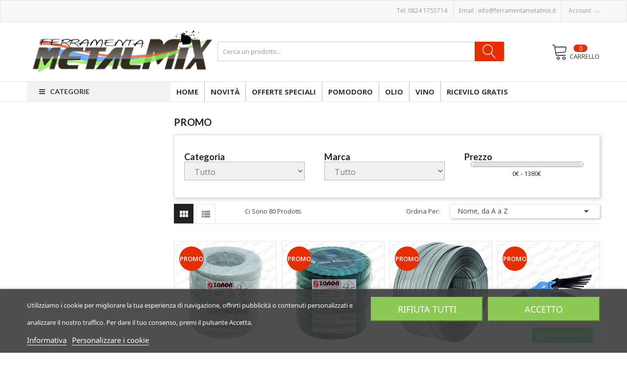

--- FILE ---
content_type: text/html; charset=utf-8
request_url: https://www.ferramentametalmix.it/offerte
body_size: 25644
content:
<!doctype html>
<html lang="it">

  <head>
    
      
  <meta charset="utf-8">


  <meta http-equiv="x-ua-compatible" content="ie=edge">



  <title>Offerte</title>
<script data-keepinline="true">
/* datalayer */
dataLayer = [];
dataLayer.push({"pageCategory":"pricesdrop","ecommerce":{"currencyCode":"EUR"},"google_tag_params":{"ecomm_pagetype":"other"}});
/* call to GTM Tag */
(function(w,d,s,l,i){w[l]=w[l]||[];w[l].push({'gtm.start':
new Date().getTime(),event:'gtm.js'});var f=d.getElementsByTagName(s)[0],
j=d.createElement(s),dl=l!='dataLayer'?'&l='+l:'';j.async=true;j.src=
'https://www.googletagmanager.com/gtm.js?id='+i+dl;f.parentNode.insertBefore(j,f);
})(window,document,'script','dataLayer','GTM-ML9X9HJ');

/* async call to avoid cache system for dynamic data */
dataLayer.push({
  'event': 'datalayer_ready'
});
</script>
  <meta name="description" content="Our special products">
  <meta name="keywords" content="">
    


  <meta name="viewport" content="width=device-width, initial-scale=1">



  <link rel="icon" type="image/vnd.microsoft.icon" href="/img/favicon.ico?1563290528">
  <link rel="shortcut icon" type="image/x-icon" href="/img/favicon.ico?1563290528">

<link href="https://fonts.googleapis.com/css?family=Open+Sans:300,300i,400,400i,600,600i,700,700i,800,800i&amp;subset=cyrillic,cyrillic-ext,greek,greek-ext,latin-ext,vietnamese" rel="stylesheet">
<link href="https://fonts.googleapis.com/css?family=Lato:100,100i,300,300i,400,400i,700,700i,900,900i&amp;subset=latin-ext" rel="stylesheet">
<script src="https://ajax.googleapis.com/ajax/libs/jquery/3.2.1/jquery.min.js"></script>

    <link rel="stylesheet" href="https://www.ferramentametalmix.it/themes/theme_truemart1/assets/cache/theme-b9fc72135.css" type="text/css" media="all">

<link rel="stylesheet" href="https://www.ferramentametalmix.it/modules/whatsappchat/views/css/whatsapp.css" type="text/css" media="all">


  

  <script type="text/javascript">
        var ASPath = "\/modules\/pm_advancedsearch4\/";
        var ASSearchUrl = "https:\/\/www.ferramentametalmix.it\/module\/pm_advancedsearch4\/advancedsearch4";
        var CLOSE = "Chiudi";
        var MORE = "Altre Categorie";
        var POSSLIDESHOW_SPEED = "5000";
        var VMEGAMENU_POPUP_EFFECT = "1";
        var as4_orderBySalesAsc = "Sales: Lower first";
        var as4_orderBySalesDesc = "Sales: Highest first";
        var id_lang = 2;
        var possearch_image = 1;
        var possearch_number = 10;
        var prestashop = {"cart":{"products":[],"totals":{"total":{"type":"total","label":"Totale","amount":0,"value":"0,00\u00a0\u20ac"},"total_including_tax":{"type":"total","label":"Totale (tasse incl.)","amount":0,"value":"0,00\u00a0\u20ac"},"total_excluding_tax":{"type":"total","label":"Totale (tasse escl.)","amount":0,"value":"0,00\u00a0\u20ac"}},"subtotals":{"products":{"type":"products","label":"Totale parziale","amount":0,"value":"0,00\u00a0\u20ac"},"discounts":null,"shipping":{"type":"shipping","label":"Spedizione","amount":0,"value":"Gratis"},"tax":null},"products_count":0,"summary_string":"0 articoli","vouchers":{"allowed":0,"added":[]},"discounts":[],"minimalPurchase":0,"minimalPurchaseRequired":""},"currency":{"name":"Euro","iso_code":"EUR","iso_code_num":"978","sign":"\u20ac"},"customer":{"lastname":null,"firstname":null,"email":null,"birthday":null,"newsletter":null,"newsletter_date_add":null,"optin":null,"website":null,"company":null,"siret":null,"ape":null,"is_logged":false,"gender":{"type":null,"name":null},"addresses":[]},"language":{"name":"Italiano (Italian)","iso_code":"it","locale":"it-IT","language_code":"it-it","is_rtl":"0","date_format_lite":"d\/m\/Y","date_format_full":"d\/m\/Y H:i:s","id":2},"page":{"title":"","canonical":null,"meta":{"title":"Offerte","description":"Our special products","keywords":"","robots":"index"},"page_name":"prices-drop","body_classes":{"lang-it":true,"lang-rtl":false,"country-IT":true,"currency-EUR":true,"layout-left-column":true,"page-prices-drop":true,"tax-display-disabled":true},"admin_notifications":[]},"shop":{"name":"Ferramenta METALMIX SOCIET\u00c0 COOPERATIVA SOCIALE","logo":"\/img\/metalmix-logo-1562841399.jpg","stores_icon":"\/img\/logo_stores.png","favicon":"\/img\/favicon.ico"},"urls":{"base_url":"https:\/\/www.ferramentametalmix.it\/","current_url":"https:\/\/www.ferramentametalmix.it\/offerte","shop_domain_url":"https:\/\/www.ferramentametalmix.it","img_ps_url":"https:\/\/www.ferramentametalmix.it\/img\/","img_cat_url":"https:\/\/www.ferramentametalmix.it\/img\/c\/","img_lang_url":"https:\/\/www.ferramentametalmix.it\/img\/l\/","img_prod_url":"https:\/\/www.ferramentametalmix.it\/img\/p\/","img_manu_url":"https:\/\/www.ferramentametalmix.it\/img\/m\/","img_sup_url":"https:\/\/www.ferramentametalmix.it\/img\/su\/","img_ship_url":"https:\/\/www.ferramentametalmix.it\/img\/s\/","img_store_url":"https:\/\/www.ferramentametalmix.it\/img\/st\/","img_col_url":"https:\/\/www.ferramentametalmix.it\/img\/co\/","img_url":"https:\/\/www.ferramentametalmix.it\/themes\/theme_truemart1\/assets\/img\/","css_url":"https:\/\/www.ferramentametalmix.it\/themes\/theme_truemart1\/assets\/css\/","js_url":"https:\/\/www.ferramentametalmix.it\/themes\/theme_truemart1\/assets\/js\/","pic_url":"https:\/\/www.ferramentametalmix.it\/upload\/","pages":{"address":"https:\/\/www.ferramentametalmix.it\/indirizzo","addresses":"https:\/\/www.ferramentametalmix.it\/indirizzi","authentication":"https:\/\/www.ferramentametalmix.it\/login","cart":"https:\/\/www.ferramentametalmix.it\/carrello","category":"https:\/\/www.ferramentametalmix.it\/index.php?controller=category","cms":"https:\/\/www.ferramentametalmix.it\/index.php?controller=cms","contact":"https:\/\/www.ferramentametalmix.it\/contattaci","discount":"https:\/\/www.ferramentametalmix.it\/buoni-sconto","guest_tracking":"https:\/\/www.ferramentametalmix.it\/tracciatura-ospite","history":"https:\/\/www.ferramentametalmix.it\/cronologia-ordini","identity":"https:\/\/www.ferramentametalmix.it\/dati-personali","index":"https:\/\/www.ferramentametalmix.it\/","my_account":"https:\/\/www.ferramentametalmix.it\/account","order_confirmation":"https:\/\/www.ferramentametalmix.it\/conferma-ordine","order_detail":"https:\/\/www.ferramentametalmix.it\/index.php?controller=order-detail","order_follow":"https:\/\/www.ferramentametalmix.it\/segui-ordine","order":"https:\/\/www.ferramentametalmix.it\/ordine","order_return":"https:\/\/www.ferramentametalmix.it\/index.php?controller=order-return","order_slip":"https:\/\/www.ferramentametalmix.it\/buono-ordine","pagenotfound":"https:\/\/www.ferramentametalmix.it\/pagina-non-trovata","password":"https:\/\/www.ferramentametalmix.it\/recupero-password","pdf_invoice":"https:\/\/www.ferramentametalmix.it\/index.php?controller=pdf-invoice","pdf_order_return":"https:\/\/www.ferramentametalmix.it\/index.php?controller=pdf-order-return","pdf_order_slip":"https:\/\/www.ferramentametalmix.it\/index.php?controller=pdf-order-slip","prices_drop":"https:\/\/www.ferramentametalmix.it\/offerte","product":"https:\/\/www.ferramentametalmix.it\/index.php?controller=product","search":"https:\/\/www.ferramentametalmix.it\/ricerca","sitemap":"https:\/\/www.ferramentametalmix.it\/Mappa del sito","stores":"https:\/\/www.ferramentametalmix.it\/negozi","supplier":"https:\/\/www.ferramentametalmix.it\/fornitori","register":"https:\/\/www.ferramentametalmix.it\/login?create_account=1","order_login":"https:\/\/www.ferramentametalmix.it\/ordine?login=1"},"alternative_langs":{"it-it":"https:\/\/www.ferramentametalmix.it\/offerte"},"theme_assets":"\/themes\/theme_truemart1\/assets\/","actions":{"logout":"https:\/\/www.ferramentametalmix.it\/?mylogout="},"no_picture_image":{"bySize":{"side_default":{"url":"https:\/\/www.ferramentametalmix.it\/img\/p\/it-default-side_default.jpg","width":70,"height":92},"small_default":{"url":"https:\/\/www.ferramentametalmix.it\/img\/p\/it-default-small_default.jpg","width":98,"height":98},"cart_default":{"url":"https:\/\/www.ferramentametalmix.it\/img\/p\/it-default-cart_default.jpg","width":125,"height":125},"home_default":{"url":"https:\/\/www.ferramentametalmix.it\/img\/p\/it-default-home_default.jpg","width":400,"height":400},"medium_default":{"url":"https:\/\/www.ferramentametalmix.it\/img\/p\/it-default-medium_default.jpg","width":458,"height":458},"large_default":{"url":"https:\/\/www.ferramentametalmix.it\/img\/p\/it-default-large_default.jpg","width":800,"height":800}},"small":{"url":"https:\/\/www.ferramentametalmix.it\/img\/p\/it-default-side_default.jpg","width":70,"height":92},"medium":{"url":"https:\/\/www.ferramentametalmix.it\/img\/p\/it-default-home_default.jpg","width":400,"height":400},"large":{"url":"https:\/\/www.ferramentametalmix.it\/img\/p\/it-default-large_default.jpg","width":800,"height":800},"legend":""}},"configuration":{"display_taxes_label":false,"is_catalog":false,"show_prices":true,"opt_in":{"partner":false},"quantity_discount":{"type":"discount","label":"Sconto"},"voucher_enabled":0,"return_enabled":0},"field_required":[],"breadcrumb":{"links":[{"title":"Home","url":"https:\/\/www.ferramentametalmix.it\/"}],"count":1},"link":{"protocol_link":"https:\/\/","protocol_content":"https:\/\/"},"time":1768843854,"static_token":"2467286ba66b3b933790ae06e0578f9c","token":"d21464ae8fc11594dc83459318e67b0a"};
      </script>
        <script type="text/javascript" src="https://www.ferramentametalmix.it/modules/whatsappchat/views/js/whatsapp.js" ></script>


  <script type="text/javascript">
    var lgcookieslaw_reload = 0;
    var lgcookieslaw_block_navigation = 0;
    var lgcookieslaw_banner_position = 2;
    var lgcookieslaw_show_fixed_button = 1;
    var lgcookieslaw_saved_preferences = 0;
    var lgcookieslaw_save_user_consent = 1;
    var lgcookieslaw_banner_url_ajax_controller = "https://www.ferramentametalmix.it/module/lgcookieslaw/ajax";     var lgcookieslaw_consent_mode_class = "lggoogleanalytics-accept";
    var lgcookieslaw_cookie_values = null;     var lgcookieslaw_ajax_calls_token = "cb8ecb47d1a32860f1c9fa2080705c4d";
    var lgcookieslaw_reject_cookies_when_closing_banner = 0;
</script>






    
  </head>

  <body id="prices-drop" class="lang-it country-it currency-eur layout-left-column page-prices-drop tax-display-disabled sub-page">

    
      <!-- Google Tag Manager (noscript) -->
<noscript><iframe src="https://www.googletagmanager.com/ns.html?id=GTM-ML9X9HJ&nojscript=true"
height="0" width="0" style="display:none;visibility:hidden"></iframe></noscript>
<!-- End Google Tag Manager (noscript) -->
    

    <main>
      
              

      <header id="header">
        
          
  <div class="header-banner">
    
  </div>



	<nav class="header-nav">
		<div class="container">
			<div class="user-info-block selector-block">
    <div class="currency-selector localiz_block dropdown js-dropdown">
	    <button data-target="#" data-toggle="dropdown">
		  <span class="expand-more">Account</span>
		  <i class="material-icons expand-more">keyboard_arrow_down</i>
		</button>
		<ul class="dropdown-menu">
		<li>
			<a href="https://www.ferramentametalmix.it/account" rel="nofollow" class="dropdown-item">Account</a>
		</li>
		<li>
		<li>
			<a href="https://www.ferramentametalmix.it/carrello?action=show" class="dropdown-item" >Carrello</a>
		</li>
		<li>
						  <a
				href="https://www.ferramentametalmix.it/account"
				title="Accedi al tuo account cliente"
				rel="nofollow" class="dropdown-item"
			  >
				<span>Accedi</span>
			  </a>
		  </li>
				</ul>
    </div>
</div>

<div class="contact-link">
  	
    	<div class="info_box">
	  Tel: <a href="tel:+3908241755714">0824 1755714</a>
	 </div>
	 	 			<div class="info_box">
			email :  <a href="mailto:info@ferramentametalmix.it">info@ferramentametalmix.it</a>
		</div>
      </div>



		</div>
	</nav>


  <div class="header-top">
	<div class="container">
	   <div class="row">
		<div class="header_logo col col-lg-4 col-md-12 col-xs-12">
		  <a href="https://www.ferramentametalmix.it/">
			<img class="logo img-responsive" src="/img/metalmix-logo-1562841399.jpg" alt="Ferramenta METALMIX SOCIETÀ COOPERATIVA SOCIALE">
		  </a>
		</div>
		<div class="col col-xs-12 col-lg-8 col-md-12 display_top">
			<div class="blockcart cart-preview" data-refresh-url="//www.ferramentametalmix.it/module/ps_shoppingcart/ajax" data-cartitems="0">
  <div class="header">
    <a rel="nofollow" href="//www.ferramentametalmix.it/carrello?action=show">
		<span class="item_txt">	Carrello <span class="item_count">0</span></span>
		<span class="item_total">0,00 €</span>
	</a>
  </div>
  <div class="body">
    <ul>
          </ul>
	<div class="price_content">
		<div class="cart-subtotals">
		  			<div class="products price_inline">
			  <span class="label">Totale parziale</span>
			  <span class="value">0,00 €</span>
			</div>
		  			<div class=" price_inline">
			  <span class="label"></span>
			  <span class="value"></span>
			</div>
		  			<div class="shipping price_inline">
			  <span class="label">Spedizione</span>
			  <span class="value">Gratis</span>
			</div>
		  			<div class=" price_inline">
			  <span class="label"></span>
			  <span class="value"></span>
			</div>
		  		</div>
		<div class="cart-total price_inline">
		  <span class="label">Totale</span>
		  <span class="value">0,00 €</span>
		</div>
    </div>
	<div class="checkout">
		<a href="//www.ferramentametalmix.it/carrello?action=show" class="btn btn-primary">checkout</a>
	</div>
  </div>
</div>
<!-- pos search module TOP -->
<div id="pos_search_top" class="col-lg-9 col-md-9 col-sm-12 col-xs-12">
	<form method="get" action="search" id="searchbox" class="form-inline form_search"  data-search-controller-url="/modules/possearchproducts/SearchProducts.php">
		<label for="pos_query_top"><!-- image on background --></label>
        <input type="hidden" name="controller" value="search">  
		<div class="pos_search form-group">
              
        </div>
		<input type="text" name="s" value="" placeholder="Cerca un prodotto... " id="pos_query_top" class="search_query form-control ac_input" >
		<button type="submit" class="btn btn-default search_submit">
			<i class="material-icons">search</i>
		</button>
    </form>
</div>

<!-- /pos search module TOP -->

		</div>
	  </div>
	</div>
  </div>
<div class="header-bottom">
	<div class="container">
	   <div class="row">
		<div class=" col col-lg-3 col-md-12 col-xs-12">
			<div class="navleft-container hidden-md-down ">
	<div class="pt_vegamenu">
		<div class="pt_vmegamenu_title">
			<h2><i class="ion-navicon"></i>Categorie</h2>
		</div>
		<div id="pt_vmegamenu" class="pt_vmegamenu pt_vegamenu_cate">
			<div id="ver_pt_menu600" class="pt_menu noSub"><div class="parentMenu"><a href="https://www.ferramentametalmix.it/600-ferramenta"><span>FERRAMENTA</span></a></div></div><div id="ver_pt_menu1400" class="pt_menu" ><div class="parentMenu"><a href="https://www.ferramentametalmix.it/1400-agricoltura"><span>AGRICOLTURA</span></a></div><div class="wrap-popup"><div id="ver_popup1400" class="popup"><div class="box-popup"><div class="block1"><div class="column last col1" style="float:left;"><div class="itemMenu level1"><a class="itemMenuName level3 nochild" href="https://www.ferramentametalmix.it/99806-zanon"><span>Zanon</span></a><a class="itemMenuName level3 nochild" href="https://www.ferramentametalmix.it/1408-forbici-per-agricoltura"><span>Forbici per agricoltura</span></a><a class="itemMenuName level3 nochild" href="https://www.ferramentametalmix.it/1409-segaccitroncarami-e-potatori"><span>Segacci,troncarami e potatori</span></a><a class="itemMenuName level3 nochild" href="https://www.ferramentametalmix.it/99807-ausonia"><span>Ausonia</span></a><a class="itemMenuName level3 nochild" href="https://www.ferramentametalmix.it/99808-lisam"><span>Lisam</span></a><a class="itemMenuName level3 nochild" href="https://www.ferramentametalmix.it/99812-pompe-irrorazione-bertolini"><span>Pompe irrorazione Bertolini</span></a><a class="itemMenuName level3 nochild" href="https://www.ferramentametalmix.it/99810-shindaiwa"><span>Shindaiwa</span></a><a class="itemMenuName level3 nochild" href="https://www.ferramentametalmix.it/99813-husqvarna"><span>Husqvarna</span></a><a class="itemMenuName level3 nochild" href="https://www.ferramentametalmix.it/99814-travasatori-misuratori-imbuti-inox"><span>Travasatori Misuratori Imbuti Inox</span></a><a class="itemMenuName level3 nochild" href="https://www.ferramentametalmix.it/99815-zanetti-motori"><span>Zanetti Motori</span></a></div></div><div class="clearBoth"></div></div></div></div></div></div><div id="ver_pt_menu1500" class="pt_menu" ><div class="parentMenu"><a href="https://www.ferramentametalmix.it/1500-giardinaggio"><span>GIARDINAGGIO</span></a></div><div class="wrap-popup"><div id="ver_popup1500" class="popup"><div class="box-popup"><div class="block1"><div class="column last col1" style="float:left;"><div class="itemMenu level1"><a class="itemMenuName level3 nochild" href="https://www.ferramentametalmix.it/1501-rasaerbadecespugliatori-e-tagliasiepi"><span>Rasaerba,decespugliatori e tagliasiepi</span></a><a class="itemMenuName level3 nochild" href="https://www.ferramentametalmix.it/1503-motozappe-e-soffiatori"><span>Motozappe e soffiatori</span></a><a class="itemMenuName level3 nochild" href="https://www.ferramentametalmix.it/1511-attrezzature-da-giardino"><span>Attrezzature da giardino</span></a></div></div><div class="clearBoth"></div></div></div></div></div></div><div id="ver_pt_menu1600" class="pt_menu" ><div class="parentMenu"><a href="https://www.ferramentametalmix.it/1600-casalinghi"><span>CASALINGHI</span></a></div><div class="wrap-popup"><div id="ver_popup1600" class="popup"><div class="box-popup"><div class="block1"><div class="column last col1" style="float:left;"><div class="itemMenu level1"><a class="itemMenuName level3 nochild" href="https://www.ferramentametalmix.it/1603-articoli-da-cucina"><span>Articoli da cucina</span></a><a class="itemMenuName level3 nochild" href="https://www.ferramentametalmix.it/1605-conserve"><span>Conserve</span></a><a class="itemMenuName level3 nochild" href="https://www.ferramentametalmix.it/1606-affettatricitritacarni-e-insaccatura"><span>Affettatrici,tritacarni e insaccatura</span></a><a class="itemMenuName level3 nochild" href="https://www.ferramentametalmix.it/1645-espositori"><span>Espositori</span></a><a class="itemMenuName level3 nochild" href="https://www.ferramentametalmix.it/99809-coltelleria-dick"><span>Coltelleria Dick</span></a></div></div><div class="clearBoth"></div></div></div></div></div></div><div id="ver_pt_menu1700" class="pt_menu noSub"><div class="parentMenu"><a href="https://www.ferramentametalmix.it/1700-riscaldamento-e-fumisteria"><span>RISCALDAMENTO E FUMISTERIA</span></a></div></div><div id="ver_pt_menu9936" class="pt_menu noSub"><div class="parentMenu"><a href="https://www.ferramentametalmix.it/9936-truckautolubrificanti"><span>TRUCK/AUTO/LUBRIFICANTI</span></a></div></div>
		</div>
		<div class="clearfix"></div>
	</div>	
</div>
		</div>
		<div class="col col-xs-12 col-lg-9 col-md-12">
			<!-- Block categories module -->
	<div class="ma-nav-mobile-container hidden-lg-up">
		<div class="pt_custommenu_mobile">
		<div class="navbar">
			<div id="navbar-inner" class="navbar-inner navbar-inactive">
				<a class="btn-navbar">Categoria</a>
				<ul id="pt_custommenu_itemmobile" class="tree dhtml  mobilemenu nav-collapse collapse">
											<li><a href="https://www.ferramentametalmix.it/200-segnaletica-ed-antinfortunistica">SEGNALETICA ED ANTINFORTUNISTICA </a>
												</li>
											<li><a href="https://www.ferramentametalmix.it/500-idraulica">IDRAULICA </a>
												</li>
											<li><a href="https://www.ferramentametalmix.it/600-ferramenta">FERRAMENTA </a>
												</li>
											<li><a href="https://www.ferramentametalmix.it/700-silca-chiavi">SILCA CHIAVI </a>
												</li>
											<li><a href="https://www.ferramentametalmix.it/800-elementi-di-fissaggio">ELEMENTI DI FISSAGGIO </a>
												</li>
											<li><a href="https://www.ferramentametalmix.it/900-viteria-e-bulloneria">VITERIA E BULLONERIA </a>
												</li>
											<li><a href="https://www.ferramentametalmix.it/1500-giardinaggio">GIARDINAGGIO </a>
												<ul class="dhtml">
													<li><a href="https://www.ferramentametalmix.it/1501-rasaerbadecespugliatori-e-tagliasiepi">Rasaerba,decespugliatori e tagliasiepi </a>
								<ul>
																</ul>
													<li><a href="https://www.ferramentametalmix.it/1503-motozappe-e-soffiatori">Motozappe e soffiatori </a>
								<ul>
																</ul>
													<li><a href="https://www.ferramentametalmix.it/1511-attrezzature-da-giardino">Attrezzature da giardino </a>
								<ul>
																</ul>
												</ul>
												</li>
											<li><a href="https://www.ferramentametalmix.it/1400-agricoltura">AGRICOLTURA </a>
												<ul class="dhtml">
													<li><a href="https://www.ferramentametalmix.it/99806-zanon">Zanon </a>
								<ul>
																</ul>
													<li><a href="https://www.ferramentametalmix.it/1408-forbici-per-agricoltura">Forbici per agricoltura </a>
								<ul>
																</ul>
													<li><a href="https://www.ferramentametalmix.it/1409-segaccitroncarami-e-potatori">Segacci,troncarami e potatori </a>
								<ul>
																</ul>
													<li><a href="https://www.ferramentametalmix.it/99807-ausonia">Ausonia </a>
								<ul>
																</ul>
													<li><a href="https://www.ferramentametalmix.it/99808-lisam">Lisam </a>
								<ul>
																</ul>
													<li><a href="https://www.ferramentametalmix.it/99812-pompe-irrorazione-bertolini">Pompe irrorazione Bertolini </a>
								<ul>
																</ul>
													<li><a href="https://www.ferramentametalmix.it/99810-shindaiwa">Shindaiwa </a>
								<ul>
																	<li><a href="https://www.ferramentametalmix.it/99811-motoseghe-da-potatura">Motoseghe da potatura </a>
																</ul>
													<li><a href="https://www.ferramentametalmix.it/99813-husqvarna">Husqvarna </a>
								<ul>
																</ul>
													<li><a href="https://www.ferramentametalmix.it/99814-travasatori-misuratori-imbuti-inox">Travasatori Misuratori Imbuti Inox </a>
								<ul>
																</ul>
													<li><a href="https://www.ferramentametalmix.it/99815-zanetti-motori">Zanetti Motori </a>
								<ul>
																</ul>
												</ul>
												</li>
											<li><a href="https://www.ferramentametalmix.it/1300-utensileria-elettrica">UTENSILERIA ELETTRICA </a>
												</li>
											<li><a href="https://www.ferramentametalmix.it/1000-utensili-a-mano-ed-articoli-tecnici">UTENSILI A MANO ED ARTICOLI TECNICI </a>
												</li>
											<li><a href="https://www.ferramentametalmix.it/1100-utensileria-beta">UTENSILERIA BETA </a>
												</li>
											<li><a href="https://www.ferramentametalmix.it/1600-casalinghi">CASALINGHI </a>
												<ul class="dhtml">
													<li><a href="https://www.ferramentametalmix.it/1603-articoli-da-cucina">Articoli da cucina </a>
								<ul>
																</ul>
													<li><a href="https://www.ferramentametalmix.it/1605-conserve">Conserve </a>
								<ul>
																</ul>
													<li><a href="https://www.ferramentametalmix.it/1606-affettatricitritacarni-e-insaccatura">Affettatrici,tritacarni e insaccatura </a>
								<ul>
																</ul>
													<li><a href="https://www.ferramentametalmix.it/1645-espositori">Espositori </a>
								<ul>
																</ul>
													<li><a href="https://www.ferramentametalmix.it/99809-coltelleria-dick">Coltelleria Dick </a>
								<ul>
																</ul>
												</ul>
												</li>
											<li><a href="https://www.ferramentametalmix.it/1800-materiale-elettrico">MATERIALE ELETTRICO </a>
												</li>
											<li><a href="https://www.ferramentametalmix.it/1900-colori-e-collanti">COLORI E COLLANTI </a>
												<ul class="dhtml">
													<li><a href="https://www.ferramentametalmix.it/1911-pennellirulli-e-altri-accessori">Pennelli,rulli e altri accessori </a>
								<ul>
																</ul>
												</ul>
												</li>
											<li><a href="https://www.ferramentametalmix.it/2000-automotive">AUTOMOTIVE </a>
												<ul class="dhtml">
													<li><a href="https://www.ferramentametalmix.it/2001-prodotti-per-la-cura-dell-auto">Prodotti per la cura dell&#039;auto </a>
								<ul>
																</ul>
													<li><a href="https://www.ferramentametalmix.it/2002-batterie">Batterie </a>
								<ul>
																</ul>
													<li><a href="https://www.ferramentametalmix.it/2003-lubrificanti-per-motori">Lubrificanti per motori </a>
								<ul>
																</ul>
													<li><a href="https://www.ferramentametalmix.it/2004-spazzole-tergicristalli">Spazzole tergicristalli </a>
								<ul>
																</ul>
													<li><a href="https://www.ferramentametalmix.it/2005-igienizzanti-e-profumatori">Igienizzanti e profumatori </a>
								<ul>
																</ul>
													<li><a href="https://www.ferramentametalmix.it/2006-catene-da-neve">Catene da neve </a>
								<ul>
																</ul>
													<li><a href="https://www.ferramentametalmix.it/2007-prodotti-per-emergenza">Prodotti per emergenza </a>
								<ul>
																</ul>
													<li><a href="https://www.ferramentametalmix.it/2008-liquidi-protettivi-e-per-manutenzione">Liquidi protettivi e per manutenzione </a>
								<ul>
																</ul>
													<li><a href="https://www.ferramentametalmix.it/2009-lampade-illuminazione-interna-esterna">Lampade illuminazione interna/esterna </a>
								<ul>
																</ul>
												</ul>
												</li>
											<li><a href="https://www.ferramentametalmix.it/2100-tempo-libero-outdoor">TEMPO LIBERO OUTDOOR </a>
												<ul class="dhtml">
													<li><a href="https://www.ferramentametalmix.it/2101-ombrelloni-e-basi-per-ombrelloni">Ombrelloni e basi per ombrelloni </a>
								<ul>
																</ul>
													<li><a href="https://www.ferramentametalmix.it/2102-prodotti-repellenti-per-animali-molesti">Prodotti repellenti per animali molesti </a>
								<ul>
																</ul>
													<li><a href="https://www.ferramentametalmix.it/2103-barbecue-forni-portatili-ed-accessori">Barbecue, forni portatili ed accessori </a>
								<ul>
																</ul>
													<li><a href="https://www.ferramentametalmix.it/2104-biciclette-monopattini-ed-accessori">Biciclette, monopattini ed accessori </a>
								<ul>
																</ul>
													<li><a href="https://www.ferramentametalmix.it/2105-prodotti-accendifuoco">Prodotti accendifuoco </a>
								<ul>
																</ul>
													<li><a href="https://www.ferramentametalmix.it/2106-gazebo-pergole-ed-accessori">Gazebo, pergole ed accessori </a>
								<ul>
																</ul>
													<li><a href="https://www.ferramentametalmix.it/2107-prodotti-per-campeggiare-e-per-mare">Prodotti per campeggiare e per mare </a>
								<ul>
																</ul>
													<li><a href="https://www.ferramentametalmix.it/2108-tende-da-sole-e-vele-ombreggianti">Tende da sole e vele ombreggianti </a>
								<ul>
																</ul>
													<li><a href="https://www.ferramentametalmix.it/2109-piscine-gonfiabili-ed-accessori">Piscine, gonfiabili ed accessori </a>
								<ul>
																</ul>
													<li><a href="https://www.ferramentametalmix.it/2110-contenitori-termici-bevande-ed-alimenti">Contenitori termici bevande ed alimenti </a>
								<ul>
																</ul>
													<li><a href="https://www.ferramentametalmix.it/2111-frangivista-delimitazioni-allestimenti">Frangivista, delimitazioni, allestimenti </a>
								<ul>
																</ul>
													<li><a href="https://www.ferramentametalmix.it/2112-calzature-per-trekking-e-sport">Calzature per trekking e sport </a>
								<ul>
																</ul>
													<li><a href="https://www.ferramentametalmix.it/2113-arredamento-complementi-ambiente-relax">Arredamento, complementi ambiente, relax </a>
								<ul>
																</ul>
													<li><a href="https://www.ferramentametalmix.it/2114-coltelleria-multiuso">Coltelleria multiuso </a>
								<ul>
																</ul>
													<li><a href="https://www.ferramentametalmix.it/2115-rivestimenti-e-pavimentazioni-esterne">Rivestimenti e pavimentazioni esterne </a>
								<ul>
																</ul>
													<li><a href="https://www.ferramentametalmix.it/2116-trattamenti-e-pulizia-acqua-piscine">Trattamenti e pulizia acqua piscine </a>
								<ul>
																</ul>
													<li><a href="https://www.ferramentametalmix.it/2117-occhiali-per-lettura-e-protezione-solare">Occhiali per lettura e protezione solare </a>
								<ul>
																</ul>
													<li><a href="https://www.ferramentametalmix.it/2118-prodotti-per-attivita-ludiche-e-sportive">Prodotti per attività ludiche e sportive </a>
								<ul>
																</ul>
													<li><a href="https://www.ferramentametalmix.it/2119-cura-degli-animali">Cura degli animali </a>
								<ul>
																</ul>
													<li><a href="https://www.ferramentametalmix.it/2120-profumatori">Profumatori </a>
								<ul>
																</ul>
													<li><a href="https://www.ferramentametalmix.it/2121-espositori">Espositori </a>
								<ul>
																</ul>
												</ul>
												</li>
											<li><a href="https://www.ferramentametalmix.it/3000-blister-koncreto-">BLISTER &#039;KONCRETO&#039; </a>
												<ul class="dhtml">
													<li><a href="https://www.ferramentametalmix.it/3001-tempo-libero">Tempo libero </a>
								<ul>
																</ul>
													<li><a href="https://www.ferramentametalmix.it/3002-trattamenti-per-ceramica-e-sanitari">Trattamenti per ceramica e sanitari </a>
								<ul>
																</ul>
													<li><a href="https://www.ferramentametalmix.it/3005-tenaglie">Tenaglie </a>
								<ul>
																</ul>
													<li><a href="https://www.ferramentametalmix.it/3006-portautensili-ed-accessori">Portautensili ed accessori </a>
								<ul>
																</ul>
													<li><a href="https://www.ferramentametalmix.it/3011-strumenti-di-misura">Strumenti di Misura </a>
								<ul>
																</ul>
													<li><a href="https://www.ferramentametalmix.it/3012-tracciarighe-e-segnalivello">Tracciarighe e segnalivello </a>
								<ul>
																</ul>
												</ul>
												</li>
											<li><a href="https://www.ferramentametalmix.it/9900-articoli-stock">ARTICOLI STOCK </a>
												</li>
											<li><a href="https://www.ferramentametalmix.it/9930-spazzaneve">SPAZZANEVE </a>
												</li>
											<li><a href="https://www.ferramentametalmix.it/9938-pomodoro">POMODORO </a>
												</li>
											<li><a href="https://www.ferramentametalmix.it/9939-olio">OLIO </a>
												</li>
											<li><a href="https://www.ferramentametalmix.it/9940-vino">VINO </a>
												</li>
											<li><a href="https://www.ferramentametalmix.it/9942-ricevilo-gratis">RICEVILO GRATIS </a>
												</li>
											<li><a href="https://www.ferramentametalmix.it/99401-insaccatura">INSACCATURA </a>
												</li>
											<li><a href="https://www.ferramentametalmix.it/99404-pota">POTA </a>
												</li>
											<li><a href="https://www.ferramentametalmix.it/99805-disattivati-metalmix-non-cancellare">DISATTIVATI METALMIX NON CANCELLARE </a>
												</li>
										     
																			 
																			 
																			 
																			 
															<li>
									<a href="https://www.ferramentametalmix.it/nuovi-prodotti" title="Novità">Novità</a>
								</li>
															<li>
									<a href="https://www.ferramentametalmix.it/offerte" title="OFFERTE SPECIALI">OFFERTE SPECIALI</a>
								</li>
																			 
																													</ul>
			</div>
		</div>
		</div>
</div>
<!-- /Block categories module -->
<div class="nav-container hidden-md-down">
	<div class="nav-inner">
		<div id="pt_custommenu" class="pt_custommenu">
		    <div id="pt_menu_home" class="pt_menu"><div class="parentMenu"><a class="fontcustom2" href="/"><span>Home</span></a></div></div><div id ="pt_menu_link" class ="pt_menu"><div class="parentMenu" ><a class="fontcustom2" href="https://www.ferramentametalmix.it/nuovi-prodotti"><span>Novità</span></a></div></div>
<div id ="pt_menu_link" class ="pt_menu"><div class="parentMenu" ><a class="fontcustom2" href="https://www.ferramentametalmix.it/offerte"><span>OFFERTE SPECIALI</span></a></div></div>
<div id="pt_menu9938" class="pt_menu nav-1 pt_menu_no_child"><div class="parentMenu"><a href="https://www.ferramentametalmix.it/9938-pomodoro" class="fontcustom2"><span>POMODORO</span></a></div></div><div id="pt_menu9939" class="pt_menu nav-2 pt_menu_no_child"><div class="parentMenu"><a href="https://www.ferramentametalmix.it/9939-olio" class="fontcustom2"><span>OLIO</span></a></div></div><div id="pt_menu9940" class="pt_menu nav-3 pt_menu_no_child"><div class="parentMenu"><a href="https://www.ferramentametalmix.it/9940-vino" class="fontcustom2"><span>VINO</span></a></div></div><div id="pt_menu9942" class="pt_menu nav-4 pt_menu_no_child"><div class="parentMenu"><a href="https://www.ferramentametalmix.it/9942-ricevilo-gratis" class="fontcustom2"><span>RICEVILO GRATIS</span></a></div></div>
		</div>
	</div>
</div>
<script type="text/javascript">
//<![CDATA[
var CUSTOMMENU_POPUP_EFFECT = 1;
var CUSTOMMENU_POPUP_TOP_OFFSET = 20;
//]]>
</script>
		</div>
	  </div>
	</div>
</div>

  

        
      </header>
		      
        
<aside id="notifications">
  <div class="container">
    
    
    
      </div>
</aside>
      

      <section id="wrapper">
        
		         <div class="container">
			
				<div class="breadcrumb_container">
			
					<nav data-depth="1" class="breadcrumb ">
  <ol itemscope itemtype="http://schema.org/BreadcrumbList">
          
        <li itemprop="itemListElement" itemscope itemtype="http://schema.org/ListItem">
          <a itemprop="item" href="https://www.ferramentametalmix.it/">
            <span itemprop="name">Home</span>
          </a>
          <meta itemprop="position" content="1">
        </li>
      
      </ol>
</nav>
			
				 </div> 
			
			<div class="row">
			  
				<div id="left-column" class="col-xs-12 col-sm-4 col-md-3">
				  					
				  				</div>
			  

			  
  <div id="content-wrapper" class="left-column col-xs-12 col-sm-8 col-md-9">
   
    
    

  <section id="main">

    
      <h2 class="h2">PROMO</h2>
    
								<div id="PM_ASBlockOutput_2" class="PM_ASBlockOutput PM_ASBlockOutputHorizontal " data-id-search="2">
	<div id="PM_ASBlock_2" class="card">
		<div class="card-header hidden-sm-up">
			<span class="PM_ASearchTitle">Filters</span>
		</div>
		<div class="card-block">
				<a style="display: none" href="#" class="PM_ASResetSearch">Clear filters</a>
		<form action="https://www.ferramentametalmix.it/module/pm_advancedsearch4/advancedsearch4" method="GET" id="PM_ASForm_2" class="PM_ASForm">
			<div class="PM_ASCriterionsGroupList row">
																<div id="PM_ASCriterionsGroup_2_8" class="PM_ASCriterionsGroup PM_ASCriterionsGroupCategory col-xs-12 col-sm-4">
						<div id="PM_ASCriterionsOutput_2_8" class="PM_ASCriterionsOutput">
<div id="PM_ASCriterions_2_8" class="PM_ASCriterions PM_ASCriterionsToggleHover">
<p class="PM_ASCriterionsGroupTitle h4" id="PM_ASCriterionsGroupTitle_2_8" rel="8">
		<span class="PM_ASCriterionsGroupName">
		Categoria
	</span>
</p>

<div class="PM_ASCriterionsGroupOuter">

			<div class="PM_ASCriterionStepEnable">
					<select data-id-criterion-group="8" name="as4c[8][]" id="PM_ASCriterionGroupSelect_2_8" class="PM_ASCriterionGroupSelect form-control">
							<option value="">Tutto</option>
																												<option value="4720" >Lisam (6)</option>
																									<option value="4718" >Ausonia (19)</option>
																									<option value="4724" >Shindaiwa (52)</option>
																									<option value="2405" >Rasaerba,decespugliatori e tagliasiepi (19)</option>
																									<option value="2440" >Motozappe e soffiatori (6)</option>
																									<option value="2441" >Articoli da cucina (1)</option>
																									<option value="2518" >Forbici per agricoltura (3)</option>
																									<option value="2532" >Segacci,troncarami e potatori (8)</option>
						</select>
				</div>
		</div>
</div>
</div>
				</div>
																							<div id="PM_ASCriterionsGroup_2_5" class="PM_ASCriterionsGroup PM_ASCriterionsGroupManufacturer col-xs-12 col-sm-4">
						<div id="PM_ASCriterionsOutput_2_5" class="PM_ASCriterionsOutput">
<div id="PM_ASCriterions_2_5" class="PM_ASCriterions PM_ASCriterionsToggleHover">
<p class="PM_ASCriterionsGroupTitle h4" id="PM_ASCriterionsGroupTitle_2_5" rel="5">
		<span class="PM_ASCriterionsGroupName">
		Marca
	</span>
</p>

<div class="PM_ASCriterionsGroupOuter">

			<div class="PM_ASCriterionStepEnable">
					<select data-id-criterion-group="5" name="as4c[5][]" id="PM_ASCriterionGroupSelect_2_5" class="PM_ASCriterionGroupSelect form-control">
							<option value="">Tutto</option>
																												<option value="1433" >AUSONIA (2)</option>
						</select>
				</div>
		</div>
</div>
</div>
				</div>
																							<div id="PM_ASCriterionsGroup_2_6" class="PM_ASCriterionsGroup PM_ASCriterionsGroupPrice col-xs-12 col-sm-4">
						<div id="PM_ASCriterionsOutput_2_6" class="PM_ASCriterionsOutput">
<div id="PM_ASCriterions_2_6" class="PM_ASCriterions PM_ASCriterionsToggleHover">
<p class="PM_ASCriterionsGroupTitle h4" id="PM_ASCriterionsGroupTitle_2_6" rel="6">
		<span class="PM_ASCriterionsGroupName">
		Prezzo
	</span>
</p>

<div class="PM_ASCriterionsGroupOuter">

			<div class="PM_ASCriterionStepEnable">
														<div
						class="PM_ASCritRange"
						id="PM_ASCritRange2_6"
						data-id-search="2"
						data-id-criterion-group="6"
						data-min="0"
						data-max="1380"
						data-step="15"
						data-values="[ 0, 1380 ]"
						data-disabled="false"
						data-left-range-sign=""
						data-right-range-sign="€"
					></div>
					<span class="PM_ASCritRangeValue" id="PM_ASCritRangeValue2_6">
													0€ - 1380€											</span>
					<input type="hidden" name="as4c[6][]" id="PM_ASInputCritRange2_6" value="" data-id-criterion-group="6" />
					<script type="text/javascript">
					if (typeof(as4Plugin) != 'undefined') {
						as4Plugin.initSliders();
					}
					</script>
											</div>
		</div>
</div>
</div>
				</div>
																																				</div><!-- .PM_ASCriterionsGroupList -->
									
				<input type="hidden" name="reset_group" value="" />
		
		<input type="hidden" name="id_search" value="2" />
										<input type="hidden" name="orderby" disabled="disabled" />
		<input type="hidden" name="orderway" disabled="disabled" />
		<input type="hidden" name="n" disabled="disabled" />
				
				</form>
				</div>
	</div>
</div>
						
    <section id="products-list">
      
        <div id="">
          
            <div id="js-product-list-top" class="products-selection">
<div class="row">
  <div class="col-md-6 hidden-sm-down">
  	<ul class="display hidden-xs">
		<li id="grid"> <i class="material-icons show_grid">&#xE8F0;</i></li>
		<li id="list"> <i class="material-icons show_list">&#xE8EF;</i></li>
	</ul>
          <p>Ci sono 80 prodotti.</p>
      </div>
  <div class="col-md-6">
    <div class="row sort-by-row">

      
        <span class="col-sm-3 col-md-3 hidden-sm-down sort-by">Ordina per:</span>
<div class="col-sm-12 col-xs-12 col-md-9 products-sort-order dropdown">
  <button
    class="btn-unstyle select-title"
    rel="nofollow"
    data-toggle="dropdown"
    aria-haspopup="true"
    aria-expanded="false">
    Nome, da A a Z    <i class="material-icons float-xs-right">&#xE5C5;</i>
  </button>
  <div class="dropdown-menu">
          <a
        rel="nofollow"
        href="https://www.ferramentametalmix.it/offerte?order=product.name.asc"
        class="select-list current js-search-link"
      >
        Nome, da A a Z
      </a>
          <a
        rel="nofollow"
        href="https://www.ferramentametalmix.it/offerte?order=product.name.desc"
        class="select-list js-search-link"
      >
        Nome, da Z ad A
      </a>
          <a
        rel="nofollow"
        href="https://www.ferramentametalmix.it/offerte?order=product.price.asc"
        class="select-list js-search-link"
      >
        Prezzo, da meno caro a più caro
      </a>
          <a
        rel="nofollow"
        href="https://www.ferramentametalmix.it/offerte?order=product.price.desc"
        class="select-list js-search-link"
      >
        Prezzo, da più caro a meno caro
      </a>
      </div>
</div>
      

          </div>
  </div>
  <div class="col-sm-12 hidden-md-up text-sm-center showing">
    Visualizzati 1-80 su 80 articoli
  </div>
</div>
</div>          
        </div>

        
          <div id="" class="hidden-sm-down">
            
          </div>
        

        <div id="">
          
            <div id="js-product-list">
  <div class="products row product_content grid">
          
		<div class="item-product col-xs-12 col-sm-6 col-md-6 col-lg-3">
        <article class="js-product-miniature" data-id-product="42639" data-id-product-attribute="0" itemscope itemtype="http://schema.org/Product">
	<div class="img_block">
    	
        <a href="https://www.ferramentametalmix.it/home/42639-24-bobine-filo-zanon-per-legatrice-zl-600s-bianco-fotodegradabile.html" class="thumbnail product-thumbnail">
          <img
            src = "https://www.ferramentametalmix.it/53173-home_default/24-bobine-filo-zanon-per-legatrice-zl-600s-bianco-fotodegradabile.jpg"
            alt = "24 BOBINE FILO ZANON PER..."
            data-full-size-image-url = "https://www.ferramentametalmix.it/53173-large_default/24-bobine-filo-zanon-per-legatrice-zl-600s-bianco-fotodegradabile.jpg"
          >
		  	
        </a>
      
		
        <ul class="product-flag">
							                                <li class=" on-sale">PROMO</li>
                			        </ul>
      
	
	</div>
    <div class="product_desc">
			
            <meta itemprop="name" content="24 BOBINE FILO ZANON PER LEGATRICE ZL 600.S (bianco fotodegradabile)" />
				<h4><a href="https://www.ferramentametalmix.it/home/42639-24-bobine-filo-zanon-per-legatrice-zl-600s-bianco-fotodegradabile.html" title="24 BOBINE FILO ZANON PER LEGATRICE ZL 600.S (bianco fotodegradabile)" class="product_name">24 BOBINE FILO ZANON PER...</a></h4>
			
			
				<div class="hook-reviews">
				
				</div>
			
            
				<div class="product-desc" itemprop="description"><p>24 BOBINE FILO ZANON PER LEGATRICE ZL 600.S (bianco fotodegradabile)</p></div>
			
			 
			  				<div class="product-price-and-shipping" itemprop="offers" itemscope  itemtype="https://schema.org/Offer">
				   <span  itemprop="price" content="225" class="price"> 225,00 €</span>
				  
				  

				  <span class="sr-only">Prezzo</span>
			  

				  

				  
				</div>
			  			
	
			
			<div class="box-inner">
				<div class="quick-view">
					<a href="#" class="quick-view" data-link-action="quickview" title="Anteprima">Anteprima</a>
				</div>
				<div class="cart">
					 
<div class="product-add-to-cart">	
 <form action="https://www.ferramentametalmix.it/carrello" method="post" class="add-to-cart-or-refresh">
   <input type="hidden" name="token" value="2467286ba66b3b933790ae06e0578f9c">
   <input type="hidden" name="id_product" value="42639" class="product_page_product_id">
   <input type="hidden" name="qty" value="1">
   <button class="button ajax_add_to_cart_button add-to-cart btn-default" data-button-action="add-to-cart" type="submit" >
  		 Aggiungi al carrello
   </button>
 </form>
</div>
 
				</div>
			</div>
			
							

		
    </div>
</article>
		</div>
      
          
		<div class="item-product col-xs-12 col-sm-6 col-md-6 col-lg-3">
        <article class="js-product-miniature" data-id-product="42636" data-id-product-attribute="0" itemscope itemtype="http://schema.org/Product">
	<div class="img_block">
    	
        <a href="https://www.ferramentametalmix.it/home/42636-24-bobine-filo-zanon-per-legatrice-zl-600s-verde.html" class="thumbnail product-thumbnail">
          <img
            src = "https://www.ferramentametalmix.it/53164-home_default/24-bobine-filo-zanon-per-legatrice-zl-600s-verde.jpg"
            alt = "24 BOBINE FILO ZANON PER..."
            data-full-size-image-url = "https://www.ferramentametalmix.it/53164-large_default/24-bobine-filo-zanon-per-legatrice-zl-600s-verde.jpg"
          >
		  	
        </a>
      
		
        <ul class="product-flag">
							                                <li class=" on-sale">PROMO</li>
                			        </ul>
      
	
	</div>
    <div class="product_desc">
			
            <meta itemprop="name" content="24 BOBINE FILO ZANON PER LEGATRICE ZL 600.S (VERDE)" />
				<h4><a href="https://www.ferramentametalmix.it/home/42636-24-bobine-filo-zanon-per-legatrice-zl-600s-verde.html" title="24 BOBINE FILO ZANON PER LEGATRICE ZL 600.S (VERDE)" class="product_name">24 BOBINE FILO ZANON PER...</a></h4>
			
			
				<div class="hook-reviews">
				
				</div>
			
            
				<div class="product-desc" itemprop="description"><p>24 BOBINE FILO ZANON PER LEGATRICE ZL 600.S (VERDE)</p></div>
			
			 
			  				<div class="product-price-and-shipping" itemprop="offers" itemscope  itemtype="https://schema.org/Offer">
				   <span  itemprop="price" content="218" class="price"> 218,00 €</span>
				  
				  

				  <span class="sr-only">Prezzo</span>
			  

				  

				  
				</div>
			  			
	
			
			<div class="box-inner">
				<div class="quick-view">
					<a href="#" class="quick-view" data-link-action="quickview" title="Anteprima">Anteprima</a>
				</div>
				<div class="cart">
					 
<div class="product-add-to-cart">	
 <form action="https://www.ferramentametalmix.it/carrello" method="post" class="add-to-cart-or-refresh">
   <input type="hidden" name="token" value="2467286ba66b3b933790ae06e0578f9c">
   <input type="hidden" name="id_product" value="42636" class="product_page_product_id">
   <input type="hidden" name="qty" value="1">
   <button class="button ajax_add_to_cart_button add-to-cart btn-default" data-button-action="add-to-cart" type="submit" >
  		 Aggiungi al carrello
   </button>
 </form>
</div>
 
				</div>
			</div>
			
							

		
    </div>
</article>
		</div>
      
          
		<div class="item-product col-xs-12 col-sm-6 col-md-6 col-lg-3">
        <article class="js-product-miniature" data-id-product="42644" data-id-product-attribute="0" itemscope itemtype="http://schema.org/Product">
	<div class="img_block">
    	
        <a href="https://www.ferramentametalmix.it/home/42644-60-bobine-filo-zanon-per-legatrice-zl-25-bianco.html" class="thumbnail product-thumbnail">
          <img
            src = "https://www.ferramentametalmix.it/53184-home_default/60-bobine-filo-zanon-per-legatrice-zl-25-bianco.jpg"
            alt = "60 BOBINE FILO ZANON PER..."
            data-full-size-image-url = "https://www.ferramentametalmix.it/53184-large_default/60-bobine-filo-zanon-per-legatrice-zl-25-bianco.jpg"
          >
		  	
        </a>
      
		
        <ul class="product-flag">
							                                <li class=" on-sale">PROMO</li>
                			        </ul>
      
	
	</div>
    <div class="product_desc">
			
            <meta itemprop="name" content="60 BOBINE FILO ZANON PER LEGATRICE ZL 25 (bianco)" />
				<h4><a href="https://www.ferramentametalmix.it/home/42644-60-bobine-filo-zanon-per-legatrice-zl-25-bianco.html" title="60 BOBINE FILO ZANON PER LEGATRICE ZL 25 (bianco)" class="product_name">60 BOBINE FILO ZANON PER...</a></h4>
			
			
				<div class="hook-reviews">
				
				</div>
			
            
				<div class="product-desc" itemprop="description"><p>60 BOBINE FILO ZANON PER LEGATRICE ZL 25 (bianco)</p></div>
			
			 
			  				<div class="product-price-and-shipping" itemprop="offers" itemscope  itemtype="https://schema.org/Offer">
				   <span  itemprop="price" content="165" class="price"> 165,00 €</span>
				  
				  

				  <span class="sr-only">Prezzo</span>
			  

				  

				  
				</div>
			  			
	
			
			<div class="box-inner">
				<div class="quick-view">
					<a href="#" class="quick-view" data-link-action="quickview" title="Anteprima">Anteprima</a>
				</div>
				<div class="cart">
					 
<div class="product-add-to-cart">	
 <form action="https://www.ferramentametalmix.it/carrello" method="post" class="add-to-cart-or-refresh">
   <input type="hidden" name="token" value="2467286ba66b3b933790ae06e0578f9c">
   <input type="hidden" name="id_product" value="42644" class="product_page_product_id">
   <input type="hidden" name="qty" value="1">
   <button class="button ajax_add_to_cart_button add-to-cart btn-default" data-button-action="add-to-cart" type="submit" >
  		 Aggiungi al carrello
   </button>
 </form>
</div>
 
				</div>
			</div>
			
							

		
    </div>
</article>
		</div>
      
          
		<div class="item-product col-xs-12 col-sm-6 col-md-6 col-lg-3">
        <article class="js-product-miniature" data-id-product="42903" data-id-product-attribute="0" itemscope itemtype="http://schema.org/Product">
	<div class="img_block">
    	
        <a href="https://www.ferramentametalmix.it/home/42903-abbacchiatore-elettrico-lisam-oliwatt-3.html" class="thumbnail product-thumbnail">
          <img
            src = "https://www.ferramentametalmix.it/53612-home_default/abbacchiatore-elettrico-lisam-oliwatt-3.jpg"
            alt = "Abbacchiatore elettrico..."
            data-full-size-image-url = "https://www.ferramentametalmix.it/53612-large_default/abbacchiatore-elettrico-lisam-oliwatt-3.jpg"
          >
		  	
        </a>
      
		
        <ul class="product-flag">
							                                <li class=" on-sale">PROMO</li>
                			        </ul>
      
	
	</div>
    <div class="product_desc">
			
            <meta itemprop="name" content="Abbacchiatore elettrico Lisam Oliwatt 3" />
				<h4><a href="https://www.ferramentametalmix.it/home/42903-abbacchiatore-elettrico-lisam-oliwatt-3.html" title="Abbacchiatore elettrico Lisam Oliwatt 3" class="product_name">Abbacchiatore elettrico...</a></h4>
			
			
				<div class="hook-reviews">
				
				</div>
			
            
				<div class="product-desc" itemprop="description"><p style="box-sizing: border-box; margin: 0px 0px 20px; color: #747474; font-family: 'PT Sans'; font-size: 13px;">E’ l’ultimo pettine elettrico della gamma Lisam, dal primo Oliwatt nato nel 2005 al successivo Oliwatt2 lo studio e le migliorie apportate su questo abbacchiatore ci ha permesso di progettare l’Oliwatt3.</p>
<p style="box-sizing: border-box; margin: 0px 0px 20px; color: #747474; font-family: 'PT Sans'; font-size: 13px;">Rispetto al modello precedente si alleggerisce molto e risulta più compatto in testa garantendo ottime prestazioni anche per le piante con chioma folta, dove il rastrello a forma di ventaglio aumenta la capacità di penetrazione e riproducendo il movimento della mano tende a non danneggiare la chioma e “uscire” in modo agevole.</p>
<p style="color: #222222; font-family: Verdana, Geneva, sans-serif; font-size: 13.3333px;">PESO:2,5 KG</p>
<p style="color: #222222; font-family: Verdana, Geneva, sans-serif; font-size: 13.3333px;">BATTITI:1300</p>
<p style="color: #222222; font-family: Verdana, Geneva, sans-serif; font-size: 13.3333px;">POTENZA :360 WATT</p></div>
			
			 
			  				<div class="product-price-and-shipping" itemprop="offers" itemscope  itemtype="https://schema.org/Offer">
				   <span  itemprop="price" content="650" class="price"> 650,00 €</span>
				  
				  

				  <span class="sr-only">Prezzo</span>
			  

				  

				  
				</div>
			  			
	
			
			<div class="box-inner">
				<div class="quick-view">
					<a href="#" class="quick-view" data-link-action="quickview" title="Anteprima">Anteprima</a>
				</div>
				<div class="cart">
					 
<div class="product-add-to-cart">	
 <form action="https://www.ferramentametalmix.it/carrello" method="post" class="add-to-cart-or-refresh">
   <input type="hidden" name="token" value="2467286ba66b3b933790ae06e0578f9c">
   <input type="hidden" name="id_product" value="42903" class="product_page_product_id">
   <input type="hidden" name="qty" value="1">
   <button class="button ajax_add_to_cart_button add-to-cart btn-default" data-button-action="add-to-cart" type="submit" >
  		 Aggiungi al carrello
   </button>
 </form>
</div>
 
				</div>
			</div>
			
							

		
    </div>
</article>
		</div>
      
          
		<div class="item-product col-xs-12 col-sm-6 col-md-6 col-lg-3">
        <article class="js-product-miniature" data-id-product="24997" data-id-product-attribute="0" itemscope itemtype="http://schema.org/Product">
	<div class="img_block">
        <span style="text-align:left;display: inline-block; position: absolute; right: 0px; bottom: 0px;"><img src="https://www.ferramentametalmix.it/img/fascetta-spedizione-gratuita.png"> </span>
    	
        <a href="https://www.ferramentametalmix.it/macchine-e-attrezzature-per-olivicoltura/24997-abbacchiatore-elettrico-oliwatt-2.html" class="thumbnail product-thumbnail">
          <img
            src = "https://www.ferramentametalmix.it/35596-home_default/abbacchiatore-elettrico-oliwatt-2.jpg"
            alt = "ABBACCHIATORE ELETTRICO..."
            data-full-size-image-url = "https://www.ferramentametalmix.it/35596-large_default/abbacchiatore-elettrico-oliwatt-2.jpg"
          >
		  	
        </a>
      
		
        <ul class="product-flag">
														                                <li class=" on-sale">PROMO</li>
                			        </ul>
      
	
	</div>
    <div class="product_desc">
			
            <meta itemprop="name" content="ABBACCHIATORE ELETTRICO OLIWATT 2" />
				<h4><a href="https://www.ferramentametalmix.it/macchine-e-attrezzature-per-olivicoltura/24997-abbacchiatore-elettrico-oliwatt-2.html" title="ABBACCHIATORE ELETTRICO OLIWATT 2" class="product_name">ABBACCHIATORE ELETTRICO...</a></h4>
			
			
				<div class="hook-reviews">
				
				</div>
			
            
				<div class="product-desc" itemprop="description"><p>Abbacchiatore elettrico Oliwatt 2</p>
<p>Produttivo quanto un abbacchiatore pneumatico</p>
<p>Oliwatt 2 è il pettine elettrico pensato per agevolare la raccolta delle olive sui terreni più difficili e scoscesi. Uno strumento dai consumi contenuti e dall’elevata potenza.</p></div>
			
			 
			  				<div class="product-price-and-shipping" itemprop="offers" itemscope  itemtype="https://schema.org/Offer">
				   <span  itemprop="price" content="699" class="price"> 699,00 €</span>
				  
				  

				  <span class="sr-only">Prezzo</span>
			  

				  

				  
				</div>
			  			
	
			
			<div class="box-inner">
				<div class="quick-view">
					<a href="#" class="quick-view" data-link-action="quickview" title="Anteprima">Anteprima</a>
				</div>
				<div class="cart">
					 
<div class="product-add-to-cart">	
 <form action="https://www.ferramentametalmix.it/carrello" method="post" class="add-to-cart-or-refresh">
   <input type="hidden" name="token" value="2467286ba66b3b933790ae06e0578f9c">
   <input type="hidden" name="id_product" value="24997" class="product_page_product_id">
   <input type="hidden" name="qty" value="1">
   <button class="button ajax_add_to_cart_button add-to-cart btn-default" data-button-action="add-to-cart" type="submit" >
  		 Aggiungi al carrello
   </button>
 </form>
</div>
 
				</div>
			</div>
			
							

		
    </div>
</article>
		</div>
      
          
		<div class="item-product col-xs-12 col-sm-6 col-md-6 col-lg-3">
        <article class="js-product-miniature" data-id-product="42595" data-id-product-attribute="0" itemscope itemtype="http://schema.org/Product">
	<div class="img_block">
        <span style="text-align:left;display: inline-block; position: absolute; right: 0px; bottom: 0px;"><img src="https://www.ferramentametalmix.it/img/fascetta-spedizione-gratuita.png"> </span>
    	
        <a href="https://www.ferramentametalmix.it/home/42595-abbacchiatore-zanon-albatros-2x-drive-350s-su-asta-telescopica-al-200.html" class="thumbnail product-thumbnail">
          <img
            src = "https://www.ferramentametalmix.it/53067-home_default/abbacchiatore-zanon-albatros-2x-drive-350s-su-asta-telescopica-al-200.jpg"
            alt = "ABBACCHIATORE ZANON..."
            data-full-size-image-url = "https://www.ferramentametalmix.it/53067-large_default/abbacchiatore-zanon-albatros-2x-drive-350s-su-asta-telescopica-al-200.jpg"
          >
		  	
        </a>
      
		
        <ul class="product-flag">
							                                <li class=" on-sale">PROMO</li>
                			        </ul>
      
	
	</div>
    <div class="product_desc">
			
            <meta itemprop="name" content="ABBACCHIATORE ZANON ALBATROS + 2x DRIVE 350.S SU ASTA TELESCOPICA AL 200 - pacchetto A1 - 25" />
				<h4><a href="https://www.ferramentametalmix.it/home/42595-abbacchiatore-zanon-albatros-2x-drive-350s-su-asta-telescopica-al-200.html" title="ABBACCHIATORE ZANON ALBATROS + 2x DRIVE 350.S SU ASTA TELESCOPICA AL 200 - pacchetto A1 - 25" class="product_name">ABBACCHIATORE ZANON...</a></h4>
			
			
				<div class="hook-reviews">
				
				</div>
			
            
				<div class="product-desc" itemprop="description"><p>ZANON ALBATROS + 2x DRIVE 350.S SU ASTA TELESCOPICA AL 200</p>
<p><strong>IN OMAGGIO SULL'ACQUISTO DI UN ABBACCHIATORE ZANON: SET DI 4 PINZE, 1 PAIO DI SCARPE ANTINFORTUNISTICHE, UN PAIO DI GUANTI !</strong></p></div>
			
			 
			  				<div class="product-price-and-shipping" itemprop="offers" itemscope  itemtype="https://schema.org/Offer">
				   <span  itemprop="price" content="2199" class="price"> 2.199,00 €</span>
				  
				  

				  <span class="sr-only">Prezzo</span>
			  

				  

				  
				</div>
			  			
	
			
			<div class="box-inner">
				<div class="quick-view">
					<a href="#" class="quick-view" data-link-action="quickview" title="Anteprima">Anteprima</a>
				</div>
				<div class="cart">
					 
<div class="product-add-to-cart">	
 <form action="https://www.ferramentametalmix.it/carrello" method="post" class="add-to-cart-or-refresh">
   <input type="hidden" name="token" value="2467286ba66b3b933790ae06e0578f9c">
   <input type="hidden" name="id_product" value="42595" class="product_page_product_id">
   <input type="hidden" name="qty" value="1">
   <button class="button ajax_add_to_cart_button add-to-cart btn-default" data-button-action="add-to-cart" type="submit" >
  		 Aggiungi al carrello
   </button>
 </form>
</div>
 
				</div>
			</div>
			
							

		
    </div>
</article>
		</div>
      
          
		<div class="item-product col-xs-12 col-sm-6 col-md-6 col-lg-3">
        <article class="js-product-miniature" data-id-product="42596" data-id-product-attribute="0" itemscope itemtype="http://schema.org/Product">
	<div class="img_block">
        <span style="text-align:left;display: inline-block; position: absolute; right: 0px; bottom: 0px;"><img src="https://www.ferramentametalmix.it/img/fascetta-spedizione-gratuita.png"> </span>
    	
        <a href="https://www.ferramentametalmix.it/home/42596-abbacchiatore-zanon-albatros-2x-drive-350s-su-asta-telescopica-al-300.html" class="thumbnail product-thumbnail">
          <img
            src = "https://www.ferramentametalmix.it/53071-home_default/abbacchiatore-zanon-albatros-2x-drive-350s-su-asta-telescopica-al-300.jpg"
            alt = "ABBACCHIATORE ZANON..."
            data-full-size-image-url = "https://www.ferramentametalmix.it/53071-large_default/abbacchiatore-zanon-albatros-2x-drive-350s-su-asta-telescopica-al-300.jpg"
          >
		  	
        </a>
      
		
        <ul class="product-flag">
							                                <li class=" on-sale">PROMO</li>
                			        </ul>
      
	
	</div>
    <div class="product_desc">
			
            <meta itemprop="name" content="ABBACCHIATORE ZANON ALBATROS + 2x DRIVE 350.S SU ASTA TELESCOPICA AL 300" />
				<h4><a href="https://www.ferramentametalmix.it/home/42596-abbacchiatore-zanon-albatros-2x-drive-350s-su-asta-telescopica-al-300.html" title="ABBACCHIATORE ZANON ALBATROS + 2x DRIVE 350.S SU ASTA TELESCOPICA AL 300" class="product_name">ABBACCHIATORE ZANON...</a></h4>
			
			
				<div class="hook-reviews">
				
				</div>
			
            
				<div class="product-desc" itemprop="description"><p>ZANON ALBATROS + 2x DRIVE 350.S SU ASTA TELESCOPICA AL 300</p>
<p><strong>IN OMAGGIO SULL'ACQUISTO DI UN ABBACCHIATORE ZANON: SET DI 4 PINZE, 1 PAIO DI SCARPE ANTINFORTUNISTICHE, UN PAIO DI GUANTI !</strong></p></div>
			
			 
			  				<div class="product-price-and-shipping" itemprop="offers" itemscope  itemtype="https://schema.org/Offer">
				   <span  itemprop="price" content="1890" class="price"> 1.890,00 €</span>
				  
				  

				  <span class="sr-only">Prezzo</span>
			  

				  

				  
				</div>
			  			
	
			
			<div class="box-inner">
				<div class="quick-view">
					<a href="#" class="quick-view" data-link-action="quickview" title="Anteprima">Anteprima</a>
				</div>
				<div class="cart">
					 
<div class="product-add-to-cart">	
 <form action="https://www.ferramentametalmix.it/carrello" method="post" class="add-to-cart-or-refresh">
   <input type="hidden" name="token" value="2467286ba66b3b933790ae06e0578f9c">
   <input type="hidden" name="id_product" value="42596" class="product_page_product_id">
   <input type="hidden" name="qty" value="1">
   <button class="button ajax_add_to_cart_button add-to-cart btn-default" data-button-action="add-to-cart" type="submit" >
  		 Aggiungi al carrello
   </button>
 </form>
</div>
 
				</div>
			</div>
			
							

		
    </div>
</article>
		</div>
      
          
		<div class="item-product col-xs-12 col-sm-6 col-md-6 col-lg-3">
        <article class="js-product-miniature" data-id-product="42597" data-id-product-attribute="0" itemscope itemtype="http://schema.org/Product">
	<div class="img_block">
        <span style="text-align:left;display: inline-block; position: absolute; right: 0px; bottom: 0px;"><img src="https://www.ferramentametalmix.it/img/fascetta-spedizione-gratuita.png"> </span>
    	
        <a href="https://www.ferramentametalmix.it/home/42597-abbacchiatore-zanon-albatros-patik-su-asta-telescopica-al-200.html" class="thumbnail product-thumbnail">
          <img
            src = "https://www.ferramentametalmix.it/53075-home_default/abbacchiatore-zanon-albatros-patik-su-asta-telescopica-al-200.jpg"
            alt = "ABBACCHIATORE ZANON..."
            data-full-size-image-url = "https://www.ferramentametalmix.it/53075-large_default/abbacchiatore-zanon-albatros-patik-su-asta-telescopica-al-200.jpg"
          >
		  	
        </a>
      
		
        <ul class="product-flag">
							                                <li class=" on-sale">PROMO</li>
                			        </ul>
      
	
	</div>
    <div class="product_desc">
			
            <meta itemprop="name" content="ABBACCHIATORE ZANON ALBATROS PATIK SU ASTA TELESCOPICA AL 200" />
				<h4><a href="https://www.ferramentametalmix.it/home/42597-abbacchiatore-zanon-albatros-patik-su-asta-telescopica-al-200.html" title="ABBACCHIATORE ZANON ALBATROS PATIK SU ASTA TELESCOPICA AL 200" class="product_name">ABBACCHIATORE ZANON...</a></h4>
			
			
				<div class="hook-reviews">
				
				</div>
			
            
				<div class="product-desc" itemprop="description"><p>ABBACCHIATORE ZANON ALBATROS PATRIK SU ASTA TELESCOPICA AL 200</p>
<p><strong>IN OMAGGIO SULL'ACQUISTO DI UN ABBACCHIATORE ZANON: SET DI 4 PINZE, 1 PAIO DI SCARPE ANTINFORTUNISTICHE, UN PAIO DI GUANTI !</strong></p></div>
			
			 
			  				<div class="product-price-and-shipping" itemprop="offers" itemscope  itemtype="https://schema.org/Offer">
				   <span  itemprop="price" content="1099" class="price"> 1.099,00 €</span>
				  
				  

				  <span class="sr-only">Prezzo</span>
			  

				  

				  
				</div>
			  			
	
			
			<div class="box-inner">
				<div class="quick-view">
					<a href="#" class="quick-view" data-link-action="quickview" title="Anteprima">Anteprima</a>
				</div>
				<div class="cart">
					 
<div class="product-add-to-cart">	
 <form action="https://www.ferramentametalmix.it/carrello" method="post" class="add-to-cart-or-refresh">
   <input type="hidden" name="token" value="2467286ba66b3b933790ae06e0578f9c">
   <input type="hidden" name="id_product" value="42597" class="product_page_product_id">
   <input type="hidden" name="qty" value="1">
   <button class="button ajax_add_to_cart_button add-to-cart btn-default" data-button-action="add-to-cart" type="submit" >
  		 Aggiungi al carrello
   </button>
 </form>
</div>
 
				</div>
			</div>
			
							

		
    </div>
</article>
		</div>
      
          
		<div class="item-product col-xs-12 col-sm-6 col-md-6 col-lg-3">
        <article class="js-product-miniature" data-id-product="42598" data-id-product-attribute="0" itemscope itemtype="http://schema.org/Product">
	<div class="img_block">
        <span style="text-align:left;display: inline-block; position: absolute; right: 0px; bottom: 0px;"><img src="https://www.ferramentametalmix.it/img/fascetta-spedizione-gratuita.png"> </span>
    	
        <a href="https://www.ferramentametalmix.it/home/42598-abbacchiatore-zanon-albatros-patik-su-asta-telescopica-al-300.html" class="thumbnail product-thumbnail">
          <img
            src = "https://www.ferramentametalmix.it/53078-home_default/abbacchiatore-zanon-albatros-patik-su-asta-telescopica-al-300.jpg"
            alt = "ABBACCHIATORE ZANON..."
            data-full-size-image-url = "https://www.ferramentametalmix.it/53078-large_default/abbacchiatore-zanon-albatros-patik-su-asta-telescopica-al-300.jpg"
          >
		  	
        </a>
      
		
        <ul class="product-flag">
							                                <li class=" on-sale">PROMO</li>
                			        </ul>
      
	
	</div>
    <div class="product_desc">
			
            <meta itemprop="name" content="ABBACCHIATORE ZANON ALBATROS PATIK SU ASTA TELESCOPICA AL 300" />
				<h4><a href="https://www.ferramentametalmix.it/home/42598-abbacchiatore-zanon-albatros-patik-su-asta-telescopica-al-300.html" title="ABBACCHIATORE ZANON ALBATROS PATIK SU ASTA TELESCOPICA AL 300" class="product_name">ABBACCHIATORE ZANON...</a></h4>
			
			
				<div class="hook-reviews">
				
				</div>
			
            
				<div class="product-desc" itemprop="description"><p>ABBACCHIATORE ZANON ALBATROS PATRIK SU ASTA TELESCOPICA AL 300</p>
<p></p>
<p><strong>IN OMAGGIO SULL'ACQUISTO DI UN ABBACCHIATORE ZANON: SET DI 4 PINZE, 1 PAIO DI SCARPE ANTINFORTUNISTICHE, UN PAIO DI GUANTI !</strong></p></div>
			
			 
			  				<div class="product-price-and-shipping" itemprop="offers" itemscope  itemtype="https://schema.org/Offer">
				   <span  itemprop="price" content="1145" class="price"> 1.145,00 €</span>
				  
				  

				  <span class="sr-only">Prezzo</span>
			  

				  

				  
				</div>
			  			
	
			
			<div class="box-inner">
				<div class="quick-view">
					<a href="#" class="quick-view" data-link-action="quickview" title="Anteprima">Anteprima</a>
				</div>
				<div class="cart">
					 
<div class="product-add-to-cart">	
 <form action="https://www.ferramentametalmix.it/carrello" method="post" class="add-to-cart-or-refresh">
   <input type="hidden" name="token" value="2467286ba66b3b933790ae06e0578f9c">
   <input type="hidden" name="id_product" value="42598" class="product_page_product_id">
   <input type="hidden" name="qty" value="1">
   <button class="button ajax_add_to_cart_button add-to-cart btn-default" data-button-action="add-to-cart" type="submit" >
  		 Aggiungi al carrello
   </button>
 </form>
</div>
 
				</div>
			</div>
			
							

		
    </div>
</article>
		</div>
      
          
		<div class="item-product col-xs-12 col-sm-6 col-md-6 col-lg-3">
        <article class="js-product-miniature" data-id-product="42593" data-id-product-attribute="0" itemscope itemtype="http://schema.org/Product">
	<div class="img_block">
        <span style="text-align:left;display: inline-block; position: absolute; right: 0px; bottom: 0px;"><img src="https://www.ferramentametalmix.it/img/fascetta-spedizione-gratuita.png"> </span>
    	
        <a href="https://www.ferramentametalmix.it/home/42593-abbacchiatore-zanon-albatros-su-asta-telescopica-al-200.html" class="thumbnail product-thumbnail">
          <img
            src = "https://www.ferramentametalmix.it/53061-home_default/abbacchiatore-zanon-albatros-su-asta-telescopica-al-200.jpg"
            alt = "ABBACCHIATORE ZANON..."
            data-full-size-image-url = "https://www.ferramentametalmix.it/53061-large_default/abbacchiatore-zanon-albatros-su-asta-telescopica-al-200.jpg"
          >
		  	
        </a>
      
		
        <ul class="product-flag">
							                                <li class=" on-sale">PROMO</li>
                			        </ul>
      
	
	</div>
    <div class="product_desc">
			
            <meta itemprop="name" content="ABBACCHIATORE ZANON ALBATROS SU ASTA TELESCOPICA AL 200" />
				<h4><a href="https://www.ferramentametalmix.it/home/42593-abbacchiatore-zanon-albatros-su-asta-telescopica-al-200.html" title="ABBACCHIATORE ZANON ALBATROS SU ASTA TELESCOPICA AL 200" class="product_name">ABBACCHIATORE ZANON...</a></h4>
			
			
				<div class="hook-reviews">
				
				</div>
			
            
				<div class="product-desc" itemprop="description"><p>ABBACCHIATORE ZANON ALBATROS SU ASTA TELESCOPICA AL 200</p>
<p><strong>IN OMAGGIO SULL'ACQUISTO DI UN ABBACCHIATORE ZANON: SET DI 4 PINZE, 1 PAIO DI SCARPE ANTINFORTUNISTICHE, UN PAIO DI GUANTI !</strong></p></div>
			
			 
			  				<div class="product-price-and-shipping" itemprop="offers" itemscope  itemtype="https://schema.org/Offer">
				   <span  itemprop="price" content="999" class="price"> 999,00 €</span>
				  
				  

				  <span class="sr-only">Prezzo</span>
			  

				  

				  
				</div>
			  			
	
			
			<div class="box-inner">
				<div class="quick-view">
					<a href="#" class="quick-view" data-link-action="quickview" title="Anteprima">Anteprima</a>
				</div>
				<div class="cart">
					 
<div class="product-add-to-cart">	
 <form action="https://www.ferramentametalmix.it/carrello" method="post" class="add-to-cart-or-refresh">
   <input type="hidden" name="token" value="2467286ba66b3b933790ae06e0578f9c">
   <input type="hidden" name="id_product" value="42593" class="product_page_product_id">
   <input type="hidden" name="qty" value="1">
   <button class="button ajax_add_to_cart_button add-to-cart btn-default" data-button-action="add-to-cart" type="submit" >
  		 Aggiungi al carrello
   </button>
 </form>
</div>
 
				</div>
			</div>
			
							

		
    </div>
</article>
		</div>
      
          
		<div class="item-product col-xs-12 col-sm-6 col-md-6 col-lg-3">
        <article class="js-product-miniature" data-id-product="42594" data-id-product-attribute="0" itemscope itemtype="http://schema.org/Product">
	<div class="img_block">
        <span style="text-align:left;display: inline-block; position: absolute; right: 0px; bottom: 0px;"><img src="https://www.ferramentametalmix.it/img/fascetta-spedizione-gratuita.png"> </span>
    	
        <a href="https://www.ferramentametalmix.it/home/42594-abbacchiatore-zanon-albatros-su-asta-telescopica-al-300.html" class="thumbnail product-thumbnail">
          <img
            src = "https://www.ferramentametalmix.it/53064-home_default/abbacchiatore-zanon-albatros-su-asta-telescopica-al-300.jpg"
            alt = "ABBACCHIATORE ZANON..."
            data-full-size-image-url = "https://www.ferramentametalmix.it/53064-large_default/abbacchiatore-zanon-albatros-su-asta-telescopica-al-300.jpg"
          >
		  	
        </a>
      
		
        <ul class="product-flag">
							                                <li class=" on-sale">PROMO</li>
                			        </ul>
      
	
	</div>
    <div class="product_desc">
			
            <meta itemprop="name" content="ABBACCHIATORE ZANON ALBATROS SU ASTA TELESCOPICA AL 300" />
				<h4><a href="https://www.ferramentametalmix.it/home/42594-abbacchiatore-zanon-albatros-su-asta-telescopica-al-300.html" title="ABBACCHIATORE ZANON ALBATROS SU ASTA TELESCOPICA AL 300" class="product_name">ABBACCHIATORE ZANON...</a></h4>
			
			
				<div class="hook-reviews">
				
				</div>
			
            
				<div class="product-desc" itemprop="description"><p>ABBACCHIATORE ZANON ALBATROS SU ASTA TELESCOPICA AL 300</p>
<p><strong>IN OMAGGIO SULL'ACQUISTO DI UN ABBACCHIATORE ZANON: SET DI 4 PINZE, 1 PAIO DI SCARPE ANTINFORTUNISTICHE, UN PAIO DI GUANTI !</strong></p></div>
			
			 
			  				<div class="product-price-and-shipping" itemprop="offers" itemscope  itemtype="https://schema.org/Offer">
				   <span  itemprop="price" content="1049" class="price"> 1.049,00 €</span>
				  
				  

				  <span class="sr-only">Prezzo</span>
			  

				  

				  
				</div>
			  			
	
			
			<div class="box-inner">
				<div class="quick-view">
					<a href="#" class="quick-view" data-link-action="quickview" title="Anteprima">Anteprima</a>
				</div>
				<div class="cart">
					 
<div class="product-add-to-cart">	
 <form action="https://www.ferramentametalmix.it/carrello" method="post" class="add-to-cart-or-refresh">
   <input type="hidden" name="token" value="2467286ba66b3b933790ae06e0578f9c">
   <input type="hidden" name="id_product" value="42594" class="product_page_product_id">
   <input type="hidden" name="qty" value="1">
   <button class="button ajax_add_to_cart_button add-to-cart btn-default" data-button-action="add-to-cart" type="submit" >
  		 Aggiungi al carrello
   </button>
 </form>
</div>
 
				</div>
			</div>
			
							

		
    </div>
</article>
		</div>
      
          
		<div class="item-product col-xs-12 col-sm-6 col-md-6 col-lg-3">
        <article class="js-product-miniature" data-id-product="42584" data-id-product-attribute="0" itemscope itemtype="http://schema.org/Product">
	<div class="img_block">
        <span style="text-align:left;display: inline-block; position: absolute; right: 0px; bottom: 0px;"><img src="https://www.ferramentametalmix.it/img/fascetta-spedizione-gratuita.png"> </span>
    	
        <a href="https://www.ferramentametalmix.it/home/42584-abbacchiatore-zanon-albatros-f-12v-su-asta-telescopica-al-200.html" class="thumbnail product-thumbnail">
          <img
            src = "https://www.ferramentametalmix.it/53035-home_default/abbacchiatore-zanon-albatros-f-12v-su-asta-telescopica-al-200.jpg"
            alt = "ABBACCHIATORE ZANON..."
            data-full-size-image-url = "https://www.ferramentametalmix.it/53035-large_default/abbacchiatore-zanon-albatros-f-12v-su-asta-telescopica-al-200.jpg"
          >
		  	
        </a>
      
		
        <ul class="product-flag">
							                                <li class=" on-sale">PROMO</li>
                			        </ul>
      
	
	</div>
    <div class="product_desc">
			
            <meta itemprop="name" content="ABBACCHIATORE ZANON ALBATROS-F 12V SU ASTA TELESCOPICA AL 200" />
				<h4><a href="https://www.ferramentametalmix.it/home/42584-abbacchiatore-zanon-albatros-f-12v-su-asta-telescopica-al-200.html" title="ABBACCHIATORE ZANON ALBATROS-F 12V SU ASTA TELESCOPICA AL 200" class="product_name">ABBACCHIATORE ZANON...</a></h4>
			
			
				<div class="hook-reviews">
				
				</div>
			
            
				<div class="product-desc" itemprop="description"><p>ALBATROS-F 12V SU ASTA TELESCOPICA AL 200</p>
<p><strong>IN OMAGGIO SULL'ACQUISTO DI UN ABBACCHIATORE ZANON: SET DI 4 PINZE, 1 PAIO DI SCARPE ANTINFORTUNISTICHE, UN PAIO DI GUANTI !</strong></p></div>
			
			 
			  				<div class="product-price-and-shipping" itemprop="offers" itemscope  itemtype="https://schema.org/Offer">
				   <span  itemprop="price" content="799" class="price"> 799,00 €</span>
				  
				  

				  <span class="sr-only">Prezzo</span>
			  

				  

				  
				</div>
			  			
	
			
			<div class="box-inner">
				<div class="quick-view">
					<a href="#" class="quick-view" data-link-action="quickview" title="Anteprima">Anteprima</a>
				</div>
				<div class="cart">
					 
<div class="product-add-to-cart">	
 <form action="https://www.ferramentametalmix.it/carrello" method="post" class="add-to-cart-or-refresh">
   <input type="hidden" name="token" value="2467286ba66b3b933790ae06e0578f9c">
   <input type="hidden" name="id_product" value="42584" class="product_page_product_id">
   <input type="hidden" name="qty" value="1">
   <button class="button ajax_add_to_cart_button add-to-cart btn-default" data-button-action="add-to-cart" type="submit" >
  		 Aggiungi al carrello
   </button>
 </form>
</div>
 
				</div>
			</div>
			
							

		
    </div>
</article>
		</div>
      
          
		<div class="item-product col-xs-12 col-sm-6 col-md-6 col-lg-3">
        <article class="js-product-miniature" data-id-product="42586" data-id-product-attribute="0" itemscope itemtype="http://schema.org/Product">
	<div class="img_block">
        <span style="text-align:left;display: inline-block; position: absolute; right: 0px; bottom: 0px;"><img src="https://www.ferramentametalmix.it/img/fascetta-spedizione-gratuita.png"> </span>
    	
        <a href="https://www.ferramentametalmix.it/home/42586-abbacchiatore-zanon-albatros-f-33v-su-asta-telescopica-al-200.html" class="thumbnail product-thumbnail">
          <img
            src = "https://www.ferramentametalmix.it/53041-home_default/abbacchiatore-zanon-albatros-f-33v-su-asta-telescopica-al-200.jpg"
            alt = "ABBACCHIATORE ZANON..."
            data-full-size-image-url = "https://www.ferramentametalmix.it/53041-large_default/abbacchiatore-zanon-albatros-f-33v-su-asta-telescopica-al-200.jpg"
          >
		  	
        </a>
      
		
        <ul class="product-flag">
							                                <li class=" on-sale">PROMO</li>
                			        </ul>
      
	
	</div>
    <div class="product_desc">
			
            <meta itemprop="name" content="ABBACCHIATORE ZANON ALBATROS-F 33V SU ASTA TELESCOPICA AL 200" />
				<h4><a href="https://www.ferramentametalmix.it/home/42586-abbacchiatore-zanon-albatros-f-33v-su-asta-telescopica-al-200.html" title="ABBACCHIATORE ZANON ALBATROS-F 33V SU ASTA TELESCOPICA AL 200" class="product_name">ABBACCHIATORE ZANON...</a></h4>
			
			
				<div class="hook-reviews">
				
				</div>
			
            
				<div class="product-desc" itemprop="description"><p>ALBATROS-F 33V SU ASTA TELESCOPICA AL 200</p>
<p><strong>IN OMAGGIO SULL'ACQUISTO DI UN ABBACCHIATORE ZANON: SET DI 4 PINZE, 1 PAIO DI SCARPE ANTINFORTUNISTICHE, UN PAIO DI GUANTI !</strong></p></div>
			
			 
			  				<div class="product-price-and-shipping" itemprop="offers" itemscope  itemtype="https://schema.org/Offer">
				   <span  itemprop="price" content="999" class="price"> 999,00 €</span>
				  
				  

				  <span class="sr-only">Prezzo</span>
			  

				  

				  
				</div>
			  			
	
			
			<div class="box-inner">
				<div class="quick-view">
					<a href="#" class="quick-view" data-link-action="quickview" title="Anteprima">Anteprima</a>
				</div>
				<div class="cart">
					 
<div class="product-add-to-cart">	
 <form action="https://www.ferramentametalmix.it/carrello" method="post" class="add-to-cart-or-refresh">
   <input type="hidden" name="token" value="2467286ba66b3b933790ae06e0578f9c">
   <input type="hidden" name="id_product" value="42586" class="product_page_product_id">
   <input type="hidden" name="qty" value="1">
   <button class="button ajax_add_to_cart_button add-to-cart btn-default" data-button-action="add-to-cart" type="submit" >
  		 Aggiungi al carrello
   </button>
 </form>
</div>
 
				</div>
			</div>
			
							

		
    </div>
</article>
		</div>
      
          
		<div class="item-product col-xs-12 col-sm-6 col-md-6 col-lg-3">
        <article class="js-product-miniature" data-id-product="42587" data-id-product-attribute="0" itemscope itemtype="http://schema.org/Product">
	<div class="img_block">
        <span style="text-align:left;display: inline-block; position: absolute; right: 0px; bottom: 0px;"><img src="https://www.ferramentametalmix.it/img/fascetta-spedizione-gratuita.png"> </span>
    	
        <a href="https://www.ferramentametalmix.it/home/42587-abbacchiatore-zanon-albatros-f-33v-su-asta-telescopica-al-300.html" class="thumbnail product-thumbnail">
          <img
            src = "https://www.ferramentametalmix.it/53044-home_default/abbacchiatore-zanon-albatros-f-33v-su-asta-telescopica-al-300.jpg"
            alt = "ABBACCHIATORE ZANON..."
            data-full-size-image-url = "https://www.ferramentametalmix.it/53044-large_default/abbacchiatore-zanon-albatros-f-33v-su-asta-telescopica-al-300.jpg"
          >
		  	
        </a>
      
		
        <ul class="product-flag">
							                                <li class=" on-sale">PROMO</li>
                			        </ul>
      
	
	</div>
    <div class="product_desc">
			
            <meta itemprop="name" content="ABBACCHIATORE ZANON ALBATROS-F 33V SU ASTA TELESCOPICA AL 300" />
				<h4><a href="https://www.ferramentametalmix.it/home/42587-abbacchiatore-zanon-albatros-f-33v-su-asta-telescopica-al-300.html" title="ABBACCHIATORE ZANON ALBATROS-F 33V SU ASTA TELESCOPICA AL 300" class="product_name">ABBACCHIATORE ZANON...</a></h4>
			
			
				<div class="hook-reviews">
				
				</div>
			
            
				<div class="product-desc" itemprop="description"><p>ALBATROS-F 33V SU ASTA TELESCOPICA AL 300</p>
<p><strong>IN OMAGGIO SULL'ACQUISTO DI UN ABBACCHIATORE ZANON: SET DI 4 PINZE, 1 PAIO DI SCARPE ANTINFORTUNISTICHE, UN PAIO DI GUANTI !</strong></p></div>
			
			 
			  				<div class="product-price-and-shipping" itemprop="offers" itemscope  itemtype="https://schema.org/Offer">
				   <span  itemprop="price" content="1049" class="price"> 1.049,00 €</span>
				  
				  

				  <span class="sr-only">Prezzo</span>
			  

				  

				  
				</div>
			  			
	
			
			<div class="box-inner">
				<div class="quick-view">
					<a href="#" class="quick-view" data-link-action="quickview" title="Anteprima">Anteprima</a>
				</div>
				<div class="cart">
					 
<div class="product-add-to-cart">	
 <form action="https://www.ferramentametalmix.it/carrello" method="post" class="add-to-cart-or-refresh">
   <input type="hidden" name="token" value="2467286ba66b3b933790ae06e0578f9c">
   <input type="hidden" name="id_product" value="42587" class="product_page_product_id">
   <input type="hidden" name="qty" value="1">
   <button class="button ajax_add_to_cart_button add-to-cart btn-default" data-button-action="add-to-cart" type="submit" >
  		 Aggiungi al carrello
   </button>
 </form>
</div>
 
				</div>
			</div>
			
							

		
    </div>
</article>
		</div>
      
          
		<div class="item-product col-xs-12 col-sm-6 col-md-6 col-lg-3">
        <article class="js-product-miniature" data-id-product="42957" data-id-product-attribute="0" itemscope itemtype="http://schema.org/Product">
	<div class="img_block">
        <span style="text-align:left;display: inline-block; position: absolute; right: 0px; bottom: 0px;"><img src="https://www.ferramentametalmix.it/img/fascetta-spedizione-gratuita.png"> </span>
    	
        <a href="https://www.ferramentametalmix.it/home/42957-abbacchiatore-zanon-falcon-12v-su-asta-telescopica-al-200.html" class="thumbnail product-thumbnail">
          <img
            src = "https://www.ferramentametalmix.it/53782-home_default/abbacchiatore-zanon-falcon-12v-su-asta-telescopica-al-200.jpg"
            alt = "Abbacchiatore Zanon Falcon..."
            data-full-size-image-url = "https://www.ferramentametalmix.it/53782-large_default/abbacchiatore-zanon-falcon-12v-su-asta-telescopica-al-200.jpg"
          >
		  	
        </a>
      
		
        <ul class="product-flag">
							                                <li class=" on-sale">PROMO</li>
                			        </ul>
      
	
	</div>
    <div class="product_desc">
			
            <meta itemprop="name" content="Abbacchiatore Zanon Falcon 12V su asta telescopica AL 200" />
				<h4><a href="https://www.ferramentametalmix.it/home/42957-abbacchiatore-zanon-falcon-12v-su-asta-telescopica-al-200.html" title="Abbacchiatore Zanon Falcon 12V su asta telescopica AL 200" class="product_name">Abbacchiatore Zanon Falcon...</a></h4>
			
			
				<div class="hook-reviews">
				
				</div>
			
            
				<div class="product-desc" itemprop="description"></div>
			
			 
			  				<div class="product-price-and-shipping" itemprop="offers" itemscope  itemtype="https://schema.org/Offer">
				   <span  itemprop="price" content="749" class="price"> 749,00 €</span>
				  
				  

				  <span class="sr-only">Prezzo</span>
			  

				  

				  
				</div>
			  			
	
			
			<div class="box-inner">
				<div class="quick-view">
					<a href="#" class="quick-view" data-link-action="quickview" title="Anteprima">Anteprima</a>
				</div>
				<div class="cart">
					 
<div class="product-add-to-cart">	
 <form action="https://www.ferramentametalmix.it/carrello" method="post" class="add-to-cart-or-refresh">
   <input type="hidden" name="token" value="2467286ba66b3b933790ae06e0578f9c">
   <input type="hidden" name="id_product" value="42957" class="product_page_product_id">
   <input type="hidden" name="qty" value="1">
   <button class="button ajax_add_to_cart_button add-to-cart btn-default" data-button-action="add-to-cart" type="submit" >
  		 Aggiungi al carrello
   </button>
 </form>
</div>
 
				</div>
			</div>
			
							

		
    </div>
</article>
		</div>
      
          
		<div class="item-product col-xs-12 col-sm-6 col-md-6 col-lg-3">
        <article class="js-product-miniature" data-id-product="42958" data-id-product-attribute="0" itemscope itemtype="http://schema.org/Product">
	<div class="img_block">
        <span style="text-align:left;display: inline-block; position: absolute; right: 0px; bottom: 0px;"><img src="https://www.ferramentametalmix.it/img/fascetta-spedizione-gratuita.png"> </span>
    	
        <a href="https://www.ferramentametalmix.it/home/42958-abbacchiatore-zanon-falcon-12v-su-asta-telescopica-al-300.html" class="thumbnail product-thumbnail">
          <img
            src = "https://www.ferramentametalmix.it/53784-home_default/abbacchiatore-zanon-falcon-12v-su-asta-telescopica-al-300.jpg"
            alt = "Abbacchiatore Zanon Falcon..."
            data-full-size-image-url = "https://www.ferramentametalmix.it/53784-large_default/abbacchiatore-zanon-falcon-12v-su-asta-telescopica-al-300.jpg"
          >
		  	
        </a>
      
		
        <ul class="product-flag">
							                                <li class=" on-sale">PROMO</li>
                			        </ul>
      
	
	</div>
    <div class="product_desc">
			
            <meta itemprop="name" content="Abbacchiatore Zanon Falcon 12V su asta telescopica AL 300" />
				<h4><a href="https://www.ferramentametalmix.it/home/42958-abbacchiatore-zanon-falcon-12v-su-asta-telescopica-al-300.html" title="Abbacchiatore Zanon Falcon 12V su asta telescopica AL 300" class="product_name">Abbacchiatore Zanon Falcon...</a></h4>
			
			
				<div class="hook-reviews">
				
				</div>
			
            
				<div class="product-desc" itemprop="description"><p>ABBACCHIATORE SU ASTA TELESCOPICA</p>
<p>Bacchette in carbonio 4+4 Ø 4,5 mm</p>
<p>Larghezza di lavoro: 25-50 cm</p>
<p>Motore: brushless 500W 12V</p>
<p>Cavo di alimentazione da 12 m</p>
<p>Funzionante con batteria da 12 volt</p>
<p>Capacità di raccolta: 70-110 kg/h</p>
<p></p>
<p>Lunghezza totale: 210-340 cm</p>
<p>Peso: 2,5 kg</p></div>
			
			 
			  				<div class="product-price-and-shipping" itemprop="offers" itemscope  itemtype="https://schema.org/Offer">
				   <span  itemprop="price" content="799" class="price"> 799,00 €</span>
				  
				  

				  <span class="sr-only">Prezzo</span>
			  

				  

				  
				</div>
			  			
	
			
			<div class="box-inner">
				<div class="quick-view">
					<a href="#" class="quick-view" data-link-action="quickview" title="Anteprima">Anteprima</a>
				</div>
				<div class="cart">
					 
	<span class="ajax_add_to_cart_button disabled" title=" Out of stock " >Aggiungi al carrello</span>
				</div>
			</div>
			
							

		
    </div>
</article>
		</div>
      
          
		<div class="item-product col-xs-12 col-sm-6 col-md-6 col-lg-3">
        <article class="js-product-miniature" data-id-product="42959" data-id-product-attribute="0" itemscope itemtype="http://schema.org/Product">
	<div class="img_block">
        <span style="text-align:left;display: inline-block; position: absolute; right: 0px; bottom: 0px;"><img src="https://www.ferramentametalmix.it/img/fascetta-spedizione-gratuita.png"> </span>
    	
        <a href="https://www.ferramentametalmix.it/home/42959-abbacchiatore-zanon-falcon-light-12v-su-asta-fissa-as-260f.html" class="thumbnail product-thumbnail">
          <img
            src = "https://www.ferramentametalmix.it/53786-home_default/abbacchiatore-zanon-falcon-light-12v-su-asta-fissa-as-260f.jpg"
            alt = "Abbacchiatore Zanon Falcon..."
            data-full-size-image-url = "https://www.ferramentametalmix.it/53786-large_default/abbacchiatore-zanon-falcon-light-12v-su-asta-fissa-as-260f.jpg"
          >
		  	
        </a>
      
		
        <ul class="product-flag">
							                                <li class=" on-sale">PROMO</li>
                			        </ul>
      
	
	</div>
    <div class="product_desc">
			
            <meta itemprop="name" content="Abbacchiatore Zanon Falcon Light 12V su asta fissa AS 260/F" />
				<h4><a href="https://www.ferramentametalmix.it/home/42959-abbacchiatore-zanon-falcon-light-12v-su-asta-fissa-as-260f.html" title="Abbacchiatore Zanon Falcon Light 12V su asta fissa AS 260/F" class="product_name">Abbacchiatore Zanon Falcon...</a></h4>
			
			
				<div class="hook-reviews">
				
				</div>
			
            
				<div class="product-desc" itemprop="description"><p>ABBACCHIATORE SU ASTA FISSA AS260</p>
<p>Bacchette in carbonio 4+4 Ø 4,5 mm</p>
<p>Larghezza di lavoro: 25-50 cm</p>
<p>Motore brushless 500W 12V</p>
<p>Cavo di alimentazione da 12 m</p>
<p>Funzionante con batteria da 12 volt</p>
<p>Lunghezza totale: 300 cm</p>
<p>Capacità di raccolta: 70-110 kg/h</p>
<p>Peso: 2,3 kg</p></div>
			
			 
			  				<div class="product-price-and-shipping" itemprop="offers" itemscope  itemtype="https://schema.org/Offer">
				   <span  itemprop="price" content="649" class="price"> 649,00 €</span>
				  
				  

				  <span class="sr-only">Prezzo</span>
			  

				  

				  
				</div>
			  			
	
			
			<div class="box-inner">
				<div class="quick-view">
					<a href="#" class="quick-view" data-link-action="quickview" title="Anteprima">Anteprima</a>
				</div>
				<div class="cart">
					 
<div class="product-add-to-cart">	
 <form action="https://www.ferramentametalmix.it/carrello" method="post" class="add-to-cart-or-refresh">
   <input type="hidden" name="token" value="2467286ba66b3b933790ae06e0578f9c">
   <input type="hidden" name="id_product" value="42959" class="product_page_product_id">
   <input type="hidden" name="qty" value="1">
   <button class="button ajax_add_to_cart_button add-to-cart btn-default" data-button-action="add-to-cart" type="submit" >
  		 Aggiungi al carrello
   </button>
 </form>
</div>
 
				</div>
			</div>
			
							

		
    </div>
</article>
		</div>
      
          
		<div class="item-product col-xs-12 col-sm-6 col-md-6 col-lg-3">
        <article class="js-product-miniature" data-id-product="42575" data-id-product-attribute="0" itemscope itemtype="http://schema.org/Product">
	<div class="img_block">
        <span style="text-align:left;display: inline-block; position: absolute; right: 0px; bottom: 0px;"><img src="https://www.ferramentametalmix.it/img/fascetta-spedizione-gratuita.png"> </span>
    	
        <a href="https://www.ferramentametalmix.it/home/42575-falcon-light-zanon-su-asta-fissa-as-260f.html" class="thumbnail product-thumbnail">
          <img
            src = "https://www.ferramentametalmix.it/53023-home_default/falcon-light-zanon-su-asta-fissa-as-260f.jpg"
            alt = "ABBACCHIATORE ZANON FALCON..."
            data-full-size-image-url = "https://www.ferramentametalmix.it/53023-large_default/falcon-light-zanon-su-asta-fissa-as-260f.jpg"
          >
		  	
        </a>
      
		
        <ul class="product-flag">
							                                <li class=" on-sale">PROMO</li>
                			        </ul>
      
	
	</div>
    <div class="product_desc">
			
            <meta itemprop="name" content="ABBACCHIATORE ZANON FALCON LIGHT SU ASTA FISSA AS 260/F" />
				<h4><a href="https://www.ferramentametalmix.it/home/42575-falcon-light-zanon-su-asta-fissa-as-260f.html" title="ABBACCHIATORE ZANON FALCON LIGHT SU ASTA FISSA AS 260/F" class="product_name">ABBACCHIATORE ZANON FALCON...</a></h4>
			
			
				<div class="hook-reviews">
				
				</div>
			
            
				<div class="product-desc" itemprop="description"><p>Abbacchiatore su asta fissa AS260</p>
<p><span style="box-sizing: inherit; font-weight: bolder; color: #363636; font-family: 'Open Sans', sans-serif; font-size: 13px;">IN OMAGGIO SULL'ACQUISTO DI UN ABBACCHIATORE ZANON: SET DI 4 PINZE, 1 PAIO DI SCARPE ANTINFORTUNISTICHE, UN PAIO DI GUANTI !</span></p>
<h1 class="h1 namne_details" itemprop="name" style="box-sizing: inherit; font-size: 20px; margin: 0px 0px 15px; font-family: 'Open Sans', sans-serif; font-weight: 400; line-height: 40px; color: #363636; padding: 0px; text-transform: capitalize;"></h1></div>
			
			 
			  				<div class="product-price-and-shipping" itemprop="offers" itemscope  itemtype="https://schema.org/Offer">
				   <span  itemprop="price" content="649" class="price"> 649,00 €</span>
				  
				  

				  <span class="sr-only">Prezzo</span>
			  

				  

				  
				</div>
			  			
	
			
			<div class="box-inner">
				<div class="quick-view">
					<a href="#" class="quick-view" data-link-action="quickview" title="Anteprima">Anteprima</a>
				</div>
				<div class="cart">
					 
<div class="product-add-to-cart">	
 <form action="https://www.ferramentametalmix.it/carrello" method="post" class="add-to-cart-or-refresh">
   <input type="hidden" name="token" value="2467286ba66b3b933790ae06e0578f9c">
   <input type="hidden" name="id_product" value="42575" class="product_page_product_id">
   <input type="hidden" name="qty" value="1">
   <button class="button ajax_add_to_cart_button add-to-cart btn-default" data-button-action="add-to-cart" type="submit" >
  		 Aggiungi al carrello
   </button>
 </form>
</div>
 
				</div>
			</div>
			
							

		
    </div>
</article>
		</div>
      
          
		<div class="item-product col-xs-12 col-sm-6 col-md-6 col-lg-3">
        <article class="js-product-miniature" data-id-product="42582" data-id-product-attribute="0" itemscope itemtype="http://schema.org/Product">
	<div class="img_block">
        <span style="text-align:left;display: inline-block; position: absolute; right: 0px; bottom: 0px;"><img src="https://www.ferramentametalmix.it/img/fascetta-spedizione-gratuita.png"> </span>
    	
        <a href="https://www.ferramentametalmix.it/home/42582-abbacchiatore-zanon-karbonium-evo-33v-su-asta-telescopica-al-200.html" class="thumbnail product-thumbnail">
          <img
            src = "https://www.ferramentametalmix.it/53029-home_default/abbacchiatore-zanon-karbonium-evo-33v-su-asta-telescopica-al-200.jpg"
            alt = "ABBACCHIATORE ZANON..."
            data-full-size-image-url = "https://www.ferramentametalmix.it/53029-large_default/abbacchiatore-zanon-karbonium-evo-33v-su-asta-telescopica-al-200.jpg"
          >
		  	
        </a>
      
		
        <ul class="product-flag">
							                                <li class=" on-sale">PROMO</li>
                			        </ul>
      
	
	</div>
    <div class="product_desc">
			
            <meta itemprop="name" content="ABBACCHIATORE ZANON KARBONIUM EVO 33V SU ASTA TELESCOPICA AL 200" />
				<h4><a href="https://www.ferramentametalmix.it/home/42582-abbacchiatore-zanon-karbonium-evo-33v-su-asta-telescopica-al-200.html" title="ABBACCHIATORE ZANON KARBONIUM EVO 33V SU ASTA TELESCOPICA AL 200" class="product_name">ABBACCHIATORE ZANON...</a></h4>
			
			
				<div class="hook-reviews">
				
				</div>
			
            
				<div class="product-desc" itemprop="description"><p>KARBONIUM EVO 33V SU ASTA TELESCOPICA AL 200</p>
<p><strong>IN OMAGGIO SULL'ACQUISTO DI UN ABBACCHIATORE ZANON: SET DI 4 PINZE, 1 PAIO DI SCARPE ANTINFORTUNISTICHE, UN PAIO DI GUANTI !</strong></p></div>
			
			 
			  				<div class="product-price-and-shipping" itemprop="offers" itemscope  itemtype="https://schema.org/Offer">
				   <span  itemprop="price" content="859" class="price"> 859,00 €</span>
				  
				  

				  <span class="sr-only">Prezzo</span>
			  

				  

				  
				</div>
			  			
	
			
			<div class="box-inner">
				<div class="quick-view">
					<a href="#" class="quick-view" data-link-action="quickview" title="Anteprima">Anteprima</a>
				</div>
				<div class="cart">
					 
<div class="product-add-to-cart">	
 <form action="https://www.ferramentametalmix.it/carrello" method="post" class="add-to-cart-or-refresh">
   <input type="hidden" name="token" value="2467286ba66b3b933790ae06e0578f9c">
   <input type="hidden" name="id_product" value="42582" class="product_page_product_id">
   <input type="hidden" name="qty" value="1">
   <button class="button ajax_add_to_cart_button add-to-cart btn-default" data-button-action="add-to-cart" type="submit" >
  		 Aggiungi al carrello
   </button>
 </form>
</div>
 
				</div>
			</div>
			
							

		
    </div>
</article>
		</div>
      
          
		<div class="item-product col-xs-12 col-sm-6 col-md-6 col-lg-3">
        <article class="js-product-miniature" data-id-product="42968" data-id-product-attribute="0" itemscope itemtype="http://schema.org/Product">
	<div class="img_block">
    	
        <a href="https://www.ferramentametalmix.it/home/42968-abbacchiatore-zanon-karbonium-evo-33v-su-asta-telescopica-al-200.html" class="thumbnail product-thumbnail">
          <img
            src = "https://www.ferramentametalmix.it/53798-home_default/abbacchiatore-zanon-karbonium-evo-33v-su-asta-telescopica-al-200.jpg"
            alt = "Abbacchiatore Zanon..."
            data-full-size-image-url = "https://www.ferramentametalmix.it/53798-large_default/abbacchiatore-zanon-karbonium-evo-33v-su-asta-telescopica-al-200.jpg"
          >
		  	
        </a>
      
		
        <ul class="product-flag">
							                                <li class=" on-sale">PROMO</li>
                			        </ul>
      
	
	</div>
    <div class="product_desc">
			
            <meta itemprop="name" content="Abbacchiatore Zanon Karbonium EVO 33V su asta telescopica AL 200" />
				<h4><a href="https://www.ferramentametalmix.it/home/42968-abbacchiatore-zanon-karbonium-evo-33v-su-asta-telescopica-al-200.html" title="Abbacchiatore Zanon Karbonium EVO 33V su asta telescopica AL 200" class="product_name">Abbacchiatore Zanon...</a></h4>
			
			
				<div class="hook-reviews">
				
				</div>
			
            
				<div class="product-desc" itemprop="description"><p>ABBACCHIATORE SU ASTA TELESCOPICA</p>
<p>Bacchette in carbonio 4+4 Ø 5 mm</p>
<p>Larghezza di lavoro: 25-50 cm</p>
<p>Motore: brushed 500W 33V</p></div>
			
			 
			  				<div class="product-price-and-shipping" itemprop="offers" itemscope  itemtype="https://schema.org/Offer">
				   <span  itemprop="price" content="859" class="price"> 859,00 €</span>
				  
				  

				  <span class="sr-only">Prezzo</span>
			  

				  

				  
				</div>
			  			
	
			
			<div class="box-inner">
				<div class="quick-view">
					<a href="#" class="quick-view" data-link-action="quickview" title="Anteprima">Anteprima</a>
				</div>
				<div class="cart">
					 
<div class="product-add-to-cart">	
 <form action="https://www.ferramentametalmix.it/carrello" method="post" class="add-to-cart-or-refresh">
   <input type="hidden" name="token" value="2467286ba66b3b933790ae06e0578f9c">
   <input type="hidden" name="id_product" value="42968" class="product_page_product_id">
   <input type="hidden" name="qty" value="1">
   <button class="button ajax_add_to_cart_button add-to-cart btn-default" data-button-action="add-to-cart" type="submit" >
  		 Aggiungi al carrello
   </button>
 </form>
</div>
 
				</div>
			</div>
			
							

		
    </div>
</article>
		</div>
      
          
		<div class="item-product col-xs-12 col-sm-6 col-md-6 col-lg-3">
        <article class="js-product-miniature" data-id-product="42583" data-id-product-attribute="0" itemscope itemtype="http://schema.org/Product">
	<div class="img_block">
        <span style="text-align:left;display: inline-block; position: absolute; right: 0px; bottom: 0px;"><img src="https://www.ferramentametalmix.it/img/fascetta-spedizione-gratuita.png"> </span>
    	
        <a href="https://www.ferramentametalmix.it/home/42583-abbacchiatore-zanon-karbonium-evo-33v-su-asta-telescopica-al-300.html" class="thumbnail product-thumbnail">
          <img
            src = "https://www.ferramentametalmix.it/53032-home_default/abbacchiatore-zanon-karbonium-evo-33v-su-asta-telescopica-al-300.jpg"
            alt = "ABBACCHIATORE ZANON..."
            data-full-size-image-url = "https://www.ferramentametalmix.it/53032-large_default/abbacchiatore-zanon-karbonium-evo-33v-su-asta-telescopica-al-300.jpg"
          >
		  	
        </a>
      
		
        <ul class="product-flag">
							                                <li class=" on-sale">PROMO</li>
                			        </ul>
      
	
	</div>
    <div class="product_desc">
			
            <meta itemprop="name" content="ABBACCHIATORE ZANON KARBONIUM EVO 33V SU ASTA TELESCOPICA AL 300" />
				<h4><a href="https://www.ferramentametalmix.it/home/42583-abbacchiatore-zanon-karbonium-evo-33v-su-asta-telescopica-al-300.html" title="ABBACCHIATORE ZANON KARBONIUM EVO 33V SU ASTA TELESCOPICA AL 300" class="product_name">ABBACCHIATORE ZANON...</a></h4>
			
			
				<div class="hook-reviews">
				
				</div>
			
            
				<div class="product-desc" itemprop="description"><p>KARBONIUM EVO 33V</p>
<p>Abbacchiatore su asta telescopica AL 300</p>
<p><strong>IN OMAGGIO SULL'ACQUISTO DI UN ABBACCHIATORE ZANON: SET DI 4 PINZE, 1 PAIO DI SCARPE ANTINFORTUNISTICHE, UN PAIO DI GUANTI !</strong></p></div>
			
			 
			  				<div class="product-price-and-shipping" itemprop="offers" itemscope  itemtype="https://schema.org/Offer">
				   <span  itemprop="price" content="909" class="price"> 909,00 €</span>
				  
				  

				  <span class="sr-only">Prezzo</span>
			  

				  

				  
				</div>
			  			
	
			
			<div class="box-inner">
				<div class="quick-view">
					<a href="#" class="quick-view" data-link-action="quickview" title="Anteprima">Anteprima</a>
				</div>
				<div class="cart">
					 
<div class="product-add-to-cart">	
 <form action="https://www.ferramentametalmix.it/carrello" method="post" class="add-to-cart-or-refresh">
   <input type="hidden" name="token" value="2467286ba66b3b933790ae06e0578f9c">
   <input type="hidden" name="id_product" value="42583" class="product_page_product_id">
   <input type="hidden" name="qty" value="1">
   <button class="button ajax_add_to_cart_button add-to-cart btn-default" data-button-action="add-to-cart" type="submit" >
  		 Aggiungi al carrello
   </button>
 </form>
</div>
 
				</div>
			</div>
			
							

		
    </div>
</article>
		</div>
      
          
		<div class="item-product col-xs-12 col-sm-6 col-md-6 col-lg-3">
        <article class="js-product-miniature" data-id-product="42969" data-id-product-attribute="0" itemscope itemtype="http://schema.org/Product">
	<div class="img_block">
    	
        <a href="https://www.ferramentametalmix.it/home/42969-copy-of-abbacchiatore-zanon-karbonium-evo-33v-su-asta-telescopica-al-300.html" class="thumbnail product-thumbnail">
          <img
            src = "https://www.ferramentametalmix.it/53799-home_default/copy-of-abbacchiatore-zanon-karbonium-evo-33v-su-asta-telescopica-al-300.jpg"
            alt = "Abbacchiatore Zanon..."
            data-full-size-image-url = "https://www.ferramentametalmix.it/53799-large_default/copy-of-abbacchiatore-zanon-karbonium-evo-33v-su-asta-telescopica-al-300.jpg"
          >
		  	
        </a>
      
		
        <ul class="product-flag">
							                                <li class=" on-sale">PROMO</li>
                			        </ul>
      
	
	</div>
    <div class="product_desc">
			
            <meta itemprop="name" content="Abbacchiatore Zanon Karbonium EVO 33V su asta telescopica AL 300" />
				<h4><a href="https://www.ferramentametalmix.it/home/42969-copy-of-abbacchiatore-zanon-karbonium-evo-33v-su-asta-telescopica-al-300.html" title="Abbacchiatore Zanon Karbonium EVO 33V su asta telescopica AL 300" class="product_name">Abbacchiatore Zanon...</a></h4>
			
			
				<div class="hook-reviews">
				
				</div>
			
            
				<div class="product-desc" itemprop="description"><p>ABBACCHIATORE SU ASTA TELESCOPICA</p>
<p>Bacchette in carbonio 4+4 Ø 5 mm</p>
<p>Larghezza di lavoro: 25-50 cm</p>
<p>Motore: brushed 500W 33V</p></div>
			
			 
			  				<div class="product-price-and-shipping" itemprop="offers" itemscope  itemtype="https://schema.org/Offer">
				   <span  itemprop="price" content="909" class="price"> 909,00 €</span>
				  
				  

				  <span class="sr-only">Prezzo</span>
			  

				  

				  
				</div>
			  			
	
			
			<div class="box-inner">
				<div class="quick-view">
					<a href="#" class="quick-view" data-link-action="quickview" title="Anteprima">Anteprima</a>
				</div>
				<div class="cart">
					 
<div class="product-add-to-cart">	
 <form action="https://www.ferramentametalmix.it/carrello" method="post" class="add-to-cart-or-refresh">
   <input type="hidden" name="token" value="2467286ba66b3b933790ae06e0578f9c">
   <input type="hidden" name="id_product" value="42969" class="product_page_product_id">
   <input type="hidden" name="qty" value="1">
   <button class="button ajax_add_to_cart_button add-to-cart btn-default" data-button-action="add-to-cart" type="submit" >
  		 Aggiungi al carrello
   </button>
 </form>
</div>
 
				</div>
			</div>
			
							

		
    </div>
</article>
		</div>
      
          
		<div class="item-product col-xs-12 col-sm-6 col-md-6 col-lg-3">
        <article class="js-product-miniature" data-id-product="42591" data-id-product-attribute="0" itemscope itemtype="http://schema.org/Product">
	<div class="img_block">
        <span style="text-align:left;display: inline-block; position: absolute; right: 0px; bottom: 0px;"><img src="https://www.ferramentametalmix.it/img/fascetta-spedizione-gratuita.png"> </span>
    	
        <a href="https://www.ferramentametalmix.it/home/42591-abbacchiatore-zanon-karbonium-pro-su-asta-telescopica-al-200.html" class="thumbnail product-thumbnail">
          <img
            src = "https://www.ferramentametalmix.it/53055-home_default/abbacchiatore-zanon-karbonium-pro-su-asta-telescopica-al-200.jpg"
            alt = "ABBACCHIATORE ZANON..."
            data-full-size-image-url = "https://www.ferramentametalmix.it/53055-large_default/abbacchiatore-zanon-karbonium-pro-su-asta-telescopica-al-200.jpg"
          >
		  	
        </a>
      
		
        <ul class="product-flag">
							                                <li class=" on-sale">PROMO</li>
                			        </ul>
      
	
	</div>
    <div class="product_desc">
			
            <meta itemprop="name" content="ABBACCHIATORE ZANON KARBONIUM PRO SU ASTA TELESCOPICA AL 200" />
				<h4><a href="https://www.ferramentametalmix.it/home/42591-abbacchiatore-zanon-karbonium-pro-su-asta-telescopica-al-200.html" title="ABBACCHIATORE ZANON KARBONIUM PRO SU ASTA TELESCOPICA AL 200" class="product_name">ABBACCHIATORE ZANON...</a></h4>
			
			
				<div class="hook-reviews">
				
				</div>
			
            
				<div class="product-desc" itemprop="description"><p>ABBACCHIATORE ZANON KARBONIUM PRO SU ASTA TELESCOPICA AL 200</p>
<p><strong>IN OMAGGIO SULL'ACQUISTO DI UN ABBACCHIATORE ZANON: SET DI 4 PINZE, 1 PAIO DI SCARPE ANTINFORTUNISTICHE, UN PAIO DI GUANTI !</strong></p></div>
			
			 
			  				<div class="product-price-and-shipping" itemprop="offers" itemscope  itemtype="https://schema.org/Offer">
				   <span  itemprop="price" content="1149" class="price"> 1.149,00 €</span>
				  
				  

				  <span class="sr-only">Prezzo</span>
			  

				  

				  
				</div>
			  			
	
			
			<div class="box-inner">
				<div class="quick-view">
					<a href="#" class="quick-view" data-link-action="quickview" title="Anteprima">Anteprima</a>
				</div>
				<div class="cart">
					 
<div class="product-add-to-cart">	
 <form action="https://www.ferramentametalmix.it/carrello" method="post" class="add-to-cart-or-refresh">
   <input type="hidden" name="token" value="2467286ba66b3b933790ae06e0578f9c">
   <input type="hidden" name="id_product" value="42591" class="product_page_product_id">
   <input type="hidden" name="qty" value="1">
   <button class="button ajax_add_to_cart_button add-to-cart btn-default" data-button-action="add-to-cart" type="submit" >
  		 Aggiungi al carrello
   </button>
 </form>
</div>
 
				</div>
			</div>
			
							

		
    </div>
</article>
		</div>
      
          
		<div class="item-product col-xs-12 col-sm-6 col-md-6 col-lg-3">
        <article class="js-product-miniature" data-id-product="42592" data-id-product-attribute="0" itemscope itemtype="http://schema.org/Product">
	<div class="img_block">
        <span style="text-align:left;display: inline-block; position: absolute; right: 0px; bottom: 0px;"><img src="https://www.ferramentametalmix.it/img/fascetta-spedizione-gratuita.png"> </span>
    	
        <a href="https://www.ferramentametalmix.it/home/42592-abbacchiatore-zanon-karbonium-pro-su-asta-telescopica-al-300.html" class="thumbnail product-thumbnail">
          <img
            src = "https://www.ferramentametalmix.it/53058-home_default/abbacchiatore-zanon-karbonium-pro-su-asta-telescopica-al-300.jpg"
            alt = "ABBACCHIATORE ZANON..."
            data-full-size-image-url = "https://www.ferramentametalmix.it/53058-large_default/abbacchiatore-zanon-karbonium-pro-su-asta-telescopica-al-300.jpg"
          >
		  	
        </a>
      
		
        <ul class="product-flag">
							                                <li class=" on-sale">PROMO</li>
                			        </ul>
      
	
	</div>
    <div class="product_desc">
			
            <meta itemprop="name" content="ABBACCHIATORE ZANON KARBONIUM PRO SU ASTA TELESCOPICA AL 300" />
				<h4><a href="https://www.ferramentametalmix.it/home/42592-abbacchiatore-zanon-karbonium-pro-su-asta-telescopica-al-300.html" title="ABBACCHIATORE ZANON KARBONIUM PRO SU ASTA TELESCOPICA AL 300" class="product_name">ABBACCHIATORE ZANON...</a></h4>
			
			
				<div class="hook-reviews">
				
				</div>
			
            
				<div class="product-desc" itemprop="description"><p>ABBACCHIATORE ZANON KARBONIUM PRO SU ASTA TELESCOPICA AL 300</p>
<p><strong>IN OMAGGIO SULL'ACQUISTO DI UN ABBACCHIATORE ZANON: SET DI 4 PINZE, 1 PAIO DI SCARPE ANTINFORTUNISTICHE, UN PAIO DI GUANTI !</strong></p></div>
			
			 
			  				<div class="product-price-and-shipping" itemprop="offers" itemscope  itemtype="https://schema.org/Offer">
				   <span  itemprop="price" content="1199" class="price"> 1.199,00 €</span>
				  
				  

				  <span class="sr-only">Prezzo</span>
			  

				  

				  
				</div>
			  			
	
			
			<div class="box-inner">
				<div class="quick-view">
					<a href="#" class="quick-view" data-link-action="quickview" title="Anteprima">Anteprima</a>
				</div>
				<div class="cart">
					 
<div class="product-add-to-cart">	
 <form action="https://www.ferramentametalmix.it/carrello" method="post" class="add-to-cart-or-refresh">
   <input type="hidden" name="token" value="2467286ba66b3b933790ae06e0578f9c">
   <input type="hidden" name="id_product" value="42592" class="product_page_product_id">
   <input type="hidden" name="qty" value="1">
   <button class="button ajax_add_to_cart_button add-to-cart btn-default" data-button-action="add-to-cart" type="submit" >
  		 Aggiungi al carrello
   </button>
 </form>
</div>
 
				</div>
			</div>
			
							

		
    </div>
</article>
		</div>
      
          
		<div class="item-product col-xs-12 col-sm-6 col-md-6 col-lg-3">
        <article class="js-product-miniature" data-id-product="42970" data-id-product-attribute="0" itemscope itemtype="http://schema.org/Product">
	<div class="img_block">
    	
        <a href="https://www.ferramentametalmix.it/home/42970-abbacchiatore-zanon-karbonium-x-light-su-asta-telescopica-al-200.html" class="thumbnail product-thumbnail">
          <img
            src = "https://www.ferramentametalmix.it/53800-home_default/abbacchiatore-zanon-karbonium-x-light-su-asta-telescopica-al-200.jpg"
            alt = "Abbacchiatore Zanon..."
            data-full-size-image-url = "https://www.ferramentametalmix.it/53800-large_default/abbacchiatore-zanon-karbonium-x-light-su-asta-telescopica-al-200.jpg"
          >
		  	
        </a>
      
		
        <ul class="product-flag">
							                                <li class=" on-sale">PROMO</li>
                			        </ul>
      
	
	</div>
    <div class="product_desc">
			
            <meta itemprop="name" content="Abbacchiatore Zanon Karbonium X Light su asta telescopica AL 200" />
				<h4><a href="https://www.ferramentametalmix.it/home/42970-abbacchiatore-zanon-karbonium-x-light-su-asta-telescopica-al-200.html" title="Abbacchiatore Zanon Karbonium X Light su asta telescopica AL 200" class="product_name">Abbacchiatore Zanon...</a></h4>
			
			
				<div class="hook-reviews">
				
				</div>
			
            
				<div class="product-desc" itemprop="description"><p>ABBACCHIATORE SU ASTA TELESCOPICA</p>
<p>Bacchette in carbonio 4+4 Ø 5 mm</p>
<p>Larghezza di lavoro: 55 cm</p>
<p>Motore: brushless 300W 14,4V</p></div>
			
			 
			  				<div class="product-price-and-shipping" itemprop="offers" itemscope  itemtype="https://schema.org/Offer">
				   <span  itemprop="price" content="719" class="price"> 719,00 €</span>
				  
				  

				  <span class="sr-only">Prezzo</span>
			  

				  

				  
				</div>
			  			
	
			
			<div class="box-inner">
				<div class="quick-view">
					<a href="#" class="quick-view" data-link-action="quickview" title="Anteprima">Anteprima</a>
				</div>
				<div class="cart">
					 
<div class="product-add-to-cart">	
 <form action="https://www.ferramentametalmix.it/carrello" method="post" class="add-to-cart-or-refresh">
   <input type="hidden" name="token" value="2467286ba66b3b933790ae06e0578f9c">
   <input type="hidden" name="id_product" value="42970" class="product_page_product_id">
   <input type="hidden" name="qty" value="1">
   <button class="button ajax_add_to_cart_button add-to-cart btn-default" data-button-action="add-to-cart" type="submit" >
  		 Aggiungi al carrello
   </button>
 </form>
</div>
 
				</div>
			</div>
			
							

		
    </div>
</article>
		</div>
      
          
		<div class="item-product col-xs-12 col-sm-6 col-md-6 col-lg-3">
        <article class="js-product-miniature" data-id-product="42966" data-id-product-attribute="0" itemscope itemtype="http://schema.org/Product">
	<div class="img_block">
    	
        <a href="https://www.ferramentametalmix.it/home/42966-abbacchiatore-zanon-karbonium-x-pro-su-asta-telescopica-al-200.html" class="thumbnail product-thumbnail">
          <img
            src = "https://www.ferramentametalmix.it/53794-home_default/abbacchiatore-zanon-karbonium-x-pro-su-asta-telescopica-al-200.jpg"
            alt = "Abbacchiatore Zanon..."
            data-full-size-image-url = "https://www.ferramentametalmix.it/53794-large_default/abbacchiatore-zanon-karbonium-x-pro-su-asta-telescopica-al-200.jpg"
          >
		  	
        </a>
      
		
        <ul class="product-flag">
							                                <li class=" on-sale">PROMO</li>
                			        </ul>
      
	
	</div>
    <div class="product_desc">
			
            <meta itemprop="name" content="Abbacchiatore Zanon Karbonium X PRO su asta telescopica AL 200" />
				<h4><a href="https://www.ferramentametalmix.it/home/42966-abbacchiatore-zanon-karbonium-x-pro-su-asta-telescopica-al-200.html" title="Abbacchiatore Zanon Karbonium X PRO su asta telescopica AL 200" class="product_name">Abbacchiatore Zanon...</a></h4>
			
			
				<div class="hook-reviews">
				
				</div>
			
            
				<div class="product-desc" itemprop="description"><p>ABBACCHIATORE SU ASTA TELESCOPICA IN CARBONIO</p>
<p>Bacchette in carbonio 4+4 Ø 5 mm</p>
<p>Larghezza di lavoro: 34-54 cm</p>
<p>Motore: brushless 300W 18V</p>
<p></p></div>
			
			 
			  				<div class="product-price-and-shipping" itemprop="offers" itemscope  itemtype="https://schema.org/Offer">
				   <span  itemprop="price" content="1199" class="price"> 1.199,00 €</span>
				  
				  

				  <span class="sr-only">Prezzo</span>
			  

				  

				  
				</div>
			  			
	
			
			<div class="box-inner">
				<div class="quick-view">
					<a href="#" class="quick-view" data-link-action="quickview" title="Anteprima">Anteprima</a>
				</div>
				<div class="cart">
					 
<div class="product-add-to-cart">	
 <form action="https://www.ferramentametalmix.it/carrello" method="post" class="add-to-cart-or-refresh">
   <input type="hidden" name="token" value="2467286ba66b3b933790ae06e0578f9c">
   <input type="hidden" name="id_product" value="42966" class="product_page_product_id">
   <input type="hidden" name="qty" value="1">
   <button class="button ajax_add_to_cart_button add-to-cart btn-default" data-button-action="add-to-cart" type="submit" >
  		 Aggiungi al carrello
   </button>
 </form>
</div>
 
				</div>
			</div>
			
							

		
    </div>
</article>
		</div>
      
          
		<div class="item-product col-xs-12 col-sm-6 col-md-6 col-lg-3">
        <article class="js-product-miniature" data-id-product="42967" data-id-product-attribute="0" itemscope itemtype="http://schema.org/Product">
	<div class="img_block">
    	
        <a href="https://www.ferramentametalmix.it/home/42967-abbacchiatore-zanon-karbonium-x-pro-su-asta-telescopica-al-300.html" class="thumbnail product-thumbnail">
          <img
            src = "https://www.ferramentametalmix.it/53797-home_default/abbacchiatore-zanon-karbonium-x-pro-su-asta-telescopica-al-300.jpg"
            alt = "Abbacchiatore Zanon..."
            data-full-size-image-url = "https://www.ferramentametalmix.it/53797-large_default/abbacchiatore-zanon-karbonium-x-pro-su-asta-telescopica-al-300.jpg"
          >
		  	
        </a>
      
		
        <ul class="product-flag">
							                                <li class=" on-sale">PROMO</li>
                			        </ul>
      
	
	</div>
    <div class="product_desc">
			
            <meta itemprop="name" content="Abbacchiatore Zanon Karbonium X PRO su asta telescopica AL 300" />
				<h4><a href="https://www.ferramentametalmix.it/home/42967-abbacchiatore-zanon-karbonium-x-pro-su-asta-telescopica-al-300.html" title="Abbacchiatore Zanon Karbonium X PRO su asta telescopica AL 300" class="product_name">Abbacchiatore Zanon...</a></h4>
			
			
				<div class="hook-reviews">
				
				</div>
			
            
				<div class="product-desc" itemprop="description"><p>ABBACCHIATORE SU ASTA TELESCOPICA IN CARBONIO</p>
<p>Bacchette in carbonio 4+4 Ø 5 mm</p>
<p>Larghezza di lavoro: 34-54 cm</p>
<p>Motore: brushless 300W 18V</p>
<p></p></div>
			
			 
			  				<div class="product-price-and-shipping" itemprop="offers" itemscope  itemtype="https://schema.org/Offer">
				   <span  itemprop="price" content="1249" class="price"> 1.249,00 €</span>
				  
				  

				  <span class="sr-only">Prezzo</span>
			  

				  

				  
				</div>
			  			
	
			
			<div class="box-inner">
				<div class="quick-view">
					<a href="#" class="quick-view" data-link-action="quickview" title="Anteprima">Anteprima</a>
				</div>
				<div class="cart">
					 
<div class="product-add-to-cart">	
 <form action="https://www.ferramentametalmix.it/carrello" method="post" class="add-to-cart-or-refresh">
   <input type="hidden" name="token" value="2467286ba66b3b933790ae06e0578f9c">
   <input type="hidden" name="id_product" value="42967" class="product_page_product_id">
   <input type="hidden" name="qty" value="1">
   <button class="button ajax_add_to_cart_button add-to-cart btn-default" data-button-action="add-to-cart" type="submit" >
  		 Aggiungi al carrello
   </button>
 </form>
</div>
 
				</div>
			</div>
			
							

		
    </div>
</article>
		</div>
      
          
		<div class="item-product col-xs-12 col-sm-6 col-md-6 col-lg-3">
        <article class="js-product-miniature" data-id-product="42588" data-id-product-attribute="0" itemscope itemtype="http://schema.org/Product">
	<div class="img_block">
        <span style="text-align:left;display: inline-block; position: absolute; right: 0px; bottom: 0px;"><img src="https://www.ferramentametalmix.it/img/fascetta-spedizione-gratuita.png"> </span>
    	
        <a href="https://www.ferramentametalmix.it/home/42588-abbacchiatore-zanon-karbonium-f-pro-su-asta-telescopica-al-200.html" class="thumbnail product-thumbnail">
          <img
            src = "https://www.ferramentametalmix.it/53047-home_default/abbacchiatore-zanon-karbonium-f-pro-su-asta-telescopica-al-200.jpg"
            alt = "ABBACCHIATORE ZANON..."
            data-full-size-image-url = "https://www.ferramentametalmix.it/53047-large_default/abbacchiatore-zanon-karbonium-f-pro-su-asta-telescopica-al-200.jpg"
          >
		  	
        </a>
      
		
        <ul class="product-flag">
							                                <li class=" on-sale">PROMO</li>
                			        </ul>
      
	
	</div>
    <div class="product_desc">
			
            <meta itemprop="name" content="ABBACCHIATORE ZANON KARBONIUM-F PRO SU ASTA TELESCOPICA AL 200" />
				<h4><a href="https://www.ferramentametalmix.it/home/42588-abbacchiatore-zanon-karbonium-f-pro-su-asta-telescopica-al-200.html" title="ABBACCHIATORE ZANON KARBONIUM-F PRO SU ASTA TELESCOPICA AL 200" class="product_name">ABBACCHIATORE ZANON...</a></h4>
			
			
				<div class="hook-reviews">
				
				</div>
			
            
				<div class="product-desc" itemprop="description"><p>KARBONIUM-F PRO SU ASTA TELESCOPICA AL 200</p>
<p><strong>IN OMAGGIO SULL'ACQUISTO DI UN ABBACCHIATORE ZANON: SET DI 4 PINZE, 1 PAIO DI SCARPE ANTINFORTUNISTICHE, UN PAIO DI GUANTI !</strong></p></div>
			
			 
			  				<div class="product-price-and-shipping" itemprop="offers" itemscope  itemtype="https://schema.org/Offer">
				   <span  itemprop="price" content="1149" class="price"> 1.149,00 €</span>
				  
				  

				  <span class="sr-only">Prezzo</span>
			  

				  

				  
				</div>
			  			
	
			
			<div class="box-inner">
				<div class="quick-view">
					<a href="#" class="quick-view" data-link-action="quickview" title="Anteprima">Anteprima</a>
				</div>
				<div class="cart">
					 
<div class="product-add-to-cart">	
 <form action="https://www.ferramentametalmix.it/carrello" method="post" class="add-to-cart-or-refresh">
   <input type="hidden" name="token" value="2467286ba66b3b933790ae06e0578f9c">
   <input type="hidden" name="id_product" value="42588" class="product_page_product_id">
   <input type="hidden" name="qty" value="1">
   <button class="button ajax_add_to_cart_button add-to-cart btn-default" data-button-action="add-to-cart" type="submit" >
  		 Aggiungi al carrello
   </button>
 </form>
</div>
 
				</div>
			</div>
			
							

		
    </div>
</article>
		</div>
      
          
		<div class="item-product col-xs-12 col-sm-6 col-md-6 col-lg-3">
        <article class="js-product-miniature" data-id-product="42589" data-id-product-attribute="0" itemscope itemtype="http://schema.org/Product">
	<div class="img_block">
        <span style="text-align:left;display: inline-block; position: absolute; right: 0px; bottom: 0px;"><img src="https://www.ferramentametalmix.it/img/fascetta-spedizione-gratuita.png"> </span>
    	
        <a href="https://www.ferramentametalmix.it/home/42589-abbacchiatore-zanon-karbonium-f-pro-su-asta-telescopica-al-300.html" class="thumbnail product-thumbnail">
          <img
            src = "https://www.ferramentametalmix.it/53050-home_default/abbacchiatore-zanon-karbonium-f-pro-su-asta-telescopica-al-300.jpg"
            alt = "ABBACCHIATORE ZANON..."
            data-full-size-image-url = "https://www.ferramentametalmix.it/53050-large_default/abbacchiatore-zanon-karbonium-f-pro-su-asta-telescopica-al-300.jpg"
          >
		  	
        </a>
      
		
        <ul class="product-flag">
							                                <li class=" on-sale">PROMO</li>
                			        </ul>
      
	
	</div>
    <div class="product_desc">
			
            <meta itemprop="name" content="ABBACCHIATORE ZANON KARBONIUM-F PRO SU ASTA TELESCOPICA AL 300" />
				<h4><a href="https://www.ferramentametalmix.it/home/42589-abbacchiatore-zanon-karbonium-f-pro-su-asta-telescopica-al-300.html" title="ABBACCHIATORE ZANON KARBONIUM-F PRO SU ASTA TELESCOPICA AL 300" class="product_name">ABBACCHIATORE ZANON...</a></h4>
			
			
				<div class="hook-reviews">
				
				</div>
			
            
				<div class="product-desc" itemprop="description"><p>KARBONIUM-F PRO ZANON SU ASTA TELESCOPICA AL 300</p>
<p><strong>IN OMAGGIO SULL'ACQUISTO DI UN ABBACCHIATORE ZANON: SET DI 4 PINZE, 1 PAIO DI SCARPE ANTINFORTUNISTICHE, UN PAIO DI GUANTI !</strong></p></div>
			
			 
			  				<div class="product-price-and-shipping" itemprop="offers" itemscope  itemtype="https://schema.org/Offer">
				   <span  itemprop="price" content="1199" class="price"> 1.199,00 €</span>
				  
				  

				  <span class="sr-only">Prezzo</span>
			  

				  

				  
				</div>
			  			
	
			
			<div class="box-inner">
				<div class="quick-view">
					<a href="#" class="quick-view" data-link-action="quickview" title="Anteprima">Anteprima</a>
				</div>
				<div class="cart">
					 
<div class="product-add-to-cart">	
 <form action="https://www.ferramentametalmix.it/carrello" method="post" class="add-to-cart-or-refresh">
   <input type="hidden" name="token" value="2467286ba66b3b933790ae06e0578f9c">
   <input type="hidden" name="id_product" value="42589" class="product_page_product_id">
   <input type="hidden" name="qty" value="1">
   <button class="button ajax_add_to_cart_button add-to-cart btn-default" data-button-action="add-to-cart" type="submit" >
  		 Aggiungi al carrello
   </button>
 </form>
</div>
 
				</div>
			</div>
			
							

		
    </div>
</article>
		</div>
      
          
		<div class="item-product col-xs-12 col-sm-6 col-md-6 col-lg-3">
        <article class="js-product-miniature" data-id-product="42962" data-id-product-attribute="0" itemscope itemtype="http://schema.org/Product">
	<div class="img_block">
        <span style="text-align:left;display: inline-block; position: absolute; right: 0px; bottom: 0px;"><img src="https://www.ferramentametalmix.it/img/fascetta-spedizione-gratuita.png"> </span>
    	
        <a href="https://www.ferramentametalmix.it/home/42962-abbacchiatore-zanon-murcielago-fr-33v-su-asta-telescopica-al-200.html" class="thumbnail product-thumbnail">
          <img
            src = "https://www.ferramentametalmix.it/53790-home_default/abbacchiatore-zanon-murcielago-fr-33v-su-asta-telescopica-al-200.jpg"
            alt = "Abbacchiatore Zanon..."
            data-full-size-image-url = "https://www.ferramentametalmix.it/53790-large_default/abbacchiatore-zanon-murcielago-fr-33v-su-asta-telescopica-al-200.jpg"
          >
		  	
        </a>
      
		
        <ul class="product-flag">
							                                <li class=" on-sale">PROMO</li>
                			        </ul>
      
	
	</div>
    <div class="product_desc">
			
            <meta itemprop="name" content="Abbacchiatore Zanon Murcielago FR 33V su asta telescopica AL 200" />
				<h4><a href="https://www.ferramentametalmix.it/home/42962-abbacchiatore-zanon-murcielago-fr-33v-su-asta-telescopica-al-200.html" title="Abbacchiatore Zanon Murcielago FR 33V su asta telescopica AL 200" class="product_name">Abbacchiatore Zanon...</a></h4>
			
			
				<div class="hook-reviews">
				
				</div>
			
            
				<div class="product-desc" itemprop="description"><p>ABBACCHIATORE SU ASTA TELESCOPICA</p>
<p>Bacchette in carbonio 4+4 Ø 4,5 mm</p>
<p>Larghezza di lavoro: 55 cm</p>
<p>Motore: brushless 600W 36V</p>
<p>Centralina elettronica 33V</p>
<p>Cavo di alimentazione da 15 m</p>
<p>Funzionante con batteria da 12 volt</p>
<p>Capacità di raccolta: 90-180 kg/h</p>
<p>Lunghezza totale: 170-250 cm</p>
<p>Peso: 2,2 kg</p></div>
			
			 
			  				<div class="product-price-and-shipping" itemprop="offers" itemscope  itemtype="https://schema.org/Offer">
				   <span  itemprop="price" content="1100" class="price"> 1.100,00 €</span>
				  
				  

				  <span class="sr-only">Prezzo</span>
			  

				  

				  
				</div>
			  			
	
			
			<div class="box-inner">
				<div class="quick-view">
					<a href="#" class="quick-view" data-link-action="quickview" title="Anteprima">Anteprima</a>
				</div>
				<div class="cart">
					 
<div class="product-add-to-cart">	
 <form action="https://www.ferramentametalmix.it/carrello" method="post" class="add-to-cart-or-refresh">
   <input type="hidden" name="token" value="2467286ba66b3b933790ae06e0578f9c">
   <input type="hidden" name="id_product" value="42962" class="product_page_product_id">
   <input type="hidden" name="qty" value="1">
   <button class="button ajax_add_to_cart_button add-to-cart btn-default" data-button-action="add-to-cart" type="submit" >
  		 Aggiungi al carrello
   </button>
 </form>
</div>
 
				</div>
			</div>
			
							

		
    </div>
</article>
		</div>
      
          
		<div class="item-product col-xs-12 col-sm-6 col-md-6 col-lg-3">
        <article class="js-product-miniature" data-id-product="42963" data-id-product-attribute="0" itemscope itemtype="http://schema.org/Product">
	<div class="img_block">
        <span style="text-align:left;display: inline-block; position: absolute; right: 0px; bottom: 0px;"><img src="https://www.ferramentametalmix.it/img/fascetta-spedizione-gratuita.png"> </span>
    	
        <a href="https://www.ferramentametalmix.it/home/42963-abbacchiatore-zanon-murcielago-fr-33v-su-asta-telescopica-al-300.html" class="thumbnail product-thumbnail">
          <img
            src = "https://www.ferramentametalmix.it/53791-home_default/abbacchiatore-zanon-murcielago-fr-33v-su-asta-telescopica-al-300.jpg"
            alt = "Abbacchiatore Zanon..."
            data-full-size-image-url = "https://www.ferramentametalmix.it/53791-large_default/abbacchiatore-zanon-murcielago-fr-33v-su-asta-telescopica-al-300.jpg"
          >
		  	
        </a>
      
		
        <ul class="product-flag">
							                                <li class=" on-sale">PROMO</li>
                			        </ul>
      
	
	</div>
    <div class="product_desc">
			
            <meta itemprop="name" content="Abbacchiatore Zanon Murcielago FR 33V su asta telescopica AL 300" />
				<h4><a href="https://www.ferramentametalmix.it/home/42963-abbacchiatore-zanon-murcielago-fr-33v-su-asta-telescopica-al-300.html" title="Abbacchiatore Zanon Murcielago FR 33V su asta telescopica AL 300" class="product_name">Abbacchiatore Zanon...</a></h4>
			
			
				<div class="hook-reviews">
				
				</div>
			
            
				<div class="product-desc" itemprop="description"><p>ABBACCHIATORE SU ASTA TELESCOPICA</p>
<p>Bacchette in carbonio 4+4 Ø 4,5 mm</p>
<p>Larghezza di lavoro: 55 cm</p>
<p>Motore: brushless 600W 36V</p>
<p>Centralina elettronica 33V</p>
<p>Cavo di alimentazione da 15 m</p>
<p>Funzionante con batteria da 12 volt</p>
<p>Capacità di raccolta: 90-180 kg/h</p>
<p>Lunghezza totale: 210-340 cm</p>
<p>Peso: 2,4 kg</p></div>
			
			 
			  				<div class="product-price-and-shipping" itemprop="offers" itemscope  itemtype="https://schema.org/Offer">
				   <span  itemprop="price" content="1149" class="price"> 1.149,00 €</span>
				  
				  

				  <span class="sr-only">Prezzo</span>
			  

				  

				  
				</div>
			  			
	
			
			<div class="box-inner">
				<div class="quick-view">
					<a href="#" class="quick-view" data-link-action="quickview" title="Anteprima">Anteprima</a>
				</div>
				<div class="cart">
					 
<div class="product-add-to-cart">	
 <form action="https://www.ferramentametalmix.it/carrello" method="post" class="add-to-cart-or-refresh">
   <input type="hidden" name="token" value="2467286ba66b3b933790ae06e0578f9c">
   <input type="hidden" name="id_product" value="42963" class="product_page_product_id">
   <input type="hidden" name="qty" value="1">
   <button class="button ajax_add_to_cart_button add-to-cart btn-default" data-button-action="add-to-cart" type="submit" >
  		 Aggiungi al carrello
   </button>
 </form>
</div>
 
				</div>
			</div>
			
							

		
    </div>
</article>
		</div>
      
          
		<div class="item-product col-xs-12 col-sm-6 col-md-6 col-lg-3">
        <article class="js-product-miniature" data-id-product="42964" data-id-product-attribute="0" itemscope itemtype="http://schema.org/Product">
	<div class="img_block">
        <span style="text-align:left;display: inline-block; position: absolute; right: 0px; bottom: 0px;"><img src="https://www.ferramentametalmix.it/img/fascetta-spedizione-gratuita.png"> </span>
    	
        <a href="https://www.ferramentametalmix.it/home/42964-abbacchiatore-zanon-murcielago-x-lazer-su-asta-telescopica-al-200.html" class="thumbnail product-thumbnail">
          <img
            src = "https://www.ferramentametalmix.it/53792-home_default/abbacchiatore-zanon-murcielago-x-lazer-su-asta-telescopica-al-200.jpg"
            alt = "Abbacchiatore Zanon..."
            data-full-size-image-url = "https://www.ferramentametalmix.it/53792-large_default/abbacchiatore-zanon-murcielago-x-lazer-su-asta-telescopica-al-200.jpg"
          >
		  	
        </a>
      
		
        <ul class="product-flag">
							                                <li class=" on-sale">PROMO</li>
                			        </ul>
      
	
	</div>
    <div class="product_desc">
			
            <meta itemprop="name" content="Abbacchiatore Zanon Murcielago X LAZER su asta telescopica AL 200" />
				<h4><a href="https://www.ferramentametalmix.it/home/42964-abbacchiatore-zanon-murcielago-x-lazer-su-asta-telescopica-al-200.html" title="Abbacchiatore Zanon Murcielago X LAZER su asta telescopica AL 200" class="product_name">Abbacchiatore Zanon...</a></h4>
			
			
				<div class="hook-reviews">
				
				</div>
			
            
				<div class="product-desc" itemprop="description"><p>ABBACCHIATORE SU ASTA TELESCOPICA</p>
<p>Bacchette in carbonio 4+4 Ø 4,5 mm</p>
<p>Larghezza di lavoro: 55 cm</p>
<p>Motore: brushless 300W 18V</p>
<p>Funzionante con batteria da 18 volt</p>
<p>Capacità di raccolta: 90-160 kg/h</p>
<p>SU ASTA TELESC. AL 200</p>
<p>Lunghezza totale: 180-260 cm</p>
<p>Peso: 2,5 kg</p>
<p></p>
<p>BATTERIA NON INCLUSA</p></div>
			
			 
			  				<div class="product-price-and-shipping" itemprop="offers" itemscope  itemtype="https://schema.org/Offer">
				   <span  itemprop="price" content="1299" class="price"> 1.299,00 €</span>
				  
				  

				  <span class="sr-only">Prezzo</span>
			  

				  

				  
				</div>
			  			
	
			
			<div class="box-inner">
				<div class="quick-view">
					<a href="#" class="quick-view" data-link-action="quickview" title="Anteprima">Anteprima</a>
				</div>
				<div class="cart">
					 
<div class="product-add-to-cart">	
 <form action="https://www.ferramentametalmix.it/carrello" method="post" class="add-to-cart-or-refresh">
   <input type="hidden" name="token" value="2467286ba66b3b933790ae06e0578f9c">
   <input type="hidden" name="id_product" value="42964" class="product_page_product_id">
   <input type="hidden" name="qty" value="1">
   <button class="button ajax_add_to_cart_button add-to-cart btn-default" data-button-action="add-to-cart" type="submit" >
  		 Aggiungi al carrello
   </button>
 </form>
</div>
 
				</div>
			</div>
			
							

		
    </div>
</article>
		</div>
      
          
		<div class="item-product col-xs-12 col-sm-6 col-md-6 col-lg-3">
        <article class="js-product-miniature" data-id-product="42965" data-id-product-attribute="0" itemscope itemtype="http://schema.org/Product">
	<div class="img_block">
        <span style="text-align:left;display: inline-block; position: absolute; right: 0px; bottom: 0px;"><img src="https://www.ferramentametalmix.it/img/fascetta-spedizione-gratuita.png"> </span>
    	
        <a href="https://www.ferramentametalmix.it/home/42965-abbacchiatore-zanon-murcielago-x-lazer-su-asta-telescopica-al-300.html" class="thumbnail product-thumbnail">
          <img
            src = "https://www.ferramentametalmix.it/53793-home_default/abbacchiatore-zanon-murcielago-x-lazer-su-asta-telescopica-al-300.jpg"
            alt = "Abbacchiatore Zanon..."
            data-full-size-image-url = "https://www.ferramentametalmix.it/53793-large_default/abbacchiatore-zanon-murcielago-x-lazer-su-asta-telescopica-al-300.jpg"
          >
		  	
        </a>
      
		
        <ul class="product-flag">
							                                <li class=" on-sale">PROMO</li>
                			        </ul>
      
	
	</div>
    <div class="product_desc">
			
            <meta itemprop="name" content="Abbacchiatore Zanon Murcielago X LAZER su asta telescopica AL 300" />
				<h4><a href="https://www.ferramentametalmix.it/home/42965-abbacchiatore-zanon-murcielago-x-lazer-su-asta-telescopica-al-300.html" title="Abbacchiatore Zanon Murcielago X LAZER su asta telescopica AL 300" class="product_name">Abbacchiatore Zanon...</a></h4>
			
			
				<div class="hook-reviews">
				
				</div>
			
            
				<div class="product-desc" itemprop="description"><p>ABBACCHIATORE SU ASTA TELESCOPICA</p>
<p>Bacchette in carbonio 4+4 Ø 4,5 mm</p>
<p>Larghezza di lavoro: 55 cm</p>
<p>Motore: brushless 300W 18V</p>
<p>Funzionante con batteria da 18 volt</p>
<p>Capacità di raccolta: 90-160 kg/h</p>
<p>SU ASTA TELESC. AL 300</p>
<p>Lunghezza totale: 220-350 cm</p>
<p>Peso: 2,7 kg</p>
<p></p>
<p>BATTERIA NON INCLUSA</p></div>
			
			 
			  				<div class="product-price-and-shipping" itemprop="offers" itemscope  itemtype="https://schema.org/Offer">
				   <span  itemprop="price" content="1349" class="price"> 1.349,00 €</span>
				  
				  

				  <span class="sr-only">Prezzo</span>
			  

				  

				  
				</div>
			  			
	
			
			<div class="box-inner">
				<div class="quick-view">
					<a href="#" class="quick-view" data-link-action="quickview" title="Anteprima">Anteprima</a>
				</div>
				<div class="cart">
					 
<div class="product-add-to-cart">	
 <form action="https://www.ferramentametalmix.it/carrello" method="post" class="add-to-cart-or-refresh">
   <input type="hidden" name="token" value="2467286ba66b3b933790ae06e0578f9c">
   <input type="hidden" name="id_product" value="42965" class="product_page_product_id">
   <input type="hidden" name="qty" value="1">
   <button class="button ajax_add_to_cart_button add-to-cart btn-default" data-button-action="add-to-cart" type="submit" >
  		 Aggiungi al carrello
   </button>
 </form>
</div>
 
				</div>
			</div>
			
							

		
    </div>
</article>
		</div>
      
          
		<div class="item-product col-xs-12 col-sm-6 col-md-6 col-lg-3">
        <article class="js-product-miniature" data-id-product="42960" data-id-product-attribute="0" itemscope itemtype="http://schema.org/Product">
	<div class="img_block">
        <span style="text-align:left;display: inline-block; position: absolute; right: 0px; bottom: 0px;"><img src="https://www.ferramentametalmix.it/img/fascetta-spedizione-gratuita.png"> </span>
    	
        <a href="https://www.ferramentametalmix.it/home/42960-abbacchiatore-zanon-murcielago-r-su-asta-telescopica-al-200.html" class="thumbnail product-thumbnail">
          <img
            src = "https://www.ferramentametalmix.it/53788-home_default/abbacchiatore-zanon-murcielago-r-su-asta-telescopica-al-200.jpg"
            alt = "Abbacchiatore Zanon..."
            data-full-size-image-url = "https://www.ferramentametalmix.it/53788-large_default/abbacchiatore-zanon-murcielago-r-su-asta-telescopica-al-200.jpg"
          >
		  	
        </a>
      
		
        <ul class="product-flag">
							                                <li class=" on-sale">PROMO</li>
                			        </ul>
      
	
	</div>
    <div class="product_desc">
			
            <meta itemprop="name" content="Abbacchiatore Zanon Murcielago-R Su asta telescopica AL-200" />
				<h4><a href="https://www.ferramentametalmix.it/home/42960-abbacchiatore-zanon-murcielago-r-su-asta-telescopica-al-200.html" title="Abbacchiatore Zanon Murcielago-R Su asta telescopica AL-200" class="product_name">Abbacchiatore Zanon...</a></h4>
			
			
				<div class="hook-reviews">
				
				</div>
			
            
				<div class="product-desc" itemprop="description"><p>ABBACCHIATORE SU ASTA TELESCOPICA</p>
<p>Bacchette in carbonio 4+4 Ø 4,5 mm</p>
<p>Larghezza di lavoro: 55 cm</p>
<p>Motore: brushless 600W 36V</p>
<p>Funzionante con batteria DRIVE.S Li-ion battery</p>
<p>Capacità di raccolta: 90-180 kg/h</p>
<p>Lunghezza totale: 170-250 cm</p>
<p>Peso: 2,2 kg</p></div>
			
			 
			  				<div class="product-price-and-shipping" itemprop="offers" itemscope  itemtype="https://schema.org/Offer">
				   <span  itemprop="price" content="1100" class="price"> 1.100,00 €</span>
				  
				  

				  <span class="sr-only">Prezzo</span>
			  

				  

				  
				</div>
			  			
	
			
			<div class="box-inner">
				<div class="quick-view">
					<a href="#" class="quick-view" data-link-action="quickview" title="Anteprima">Anteprima</a>
				</div>
				<div class="cart">
					 
<div class="product-add-to-cart">	
 <form action="https://www.ferramentametalmix.it/carrello" method="post" class="add-to-cart-or-refresh">
   <input type="hidden" name="token" value="2467286ba66b3b933790ae06e0578f9c">
   <input type="hidden" name="id_product" value="42960" class="product_page_product_id">
   <input type="hidden" name="qty" value="1">
   <button class="button ajax_add_to_cart_button add-to-cart btn-default" data-button-action="add-to-cart" type="submit" >
  		 Aggiungi al carrello
   </button>
 </form>
</div>
 
				</div>
			</div>
			
							

		
    </div>
</article>
		</div>
      
          
		<div class="item-product col-xs-12 col-sm-6 col-md-6 col-lg-3">
        <article class="js-product-miniature" data-id-product="42961" data-id-product-attribute="0" itemscope itemtype="http://schema.org/Product">
	<div class="img_block">
        <span style="text-align:left;display: inline-block; position: absolute; right: 0px; bottom: 0px;"><img src="https://www.ferramentametalmix.it/img/fascetta-spedizione-gratuita.png"> </span>
    	
        <a href="https://www.ferramentametalmix.it/home/42961-abbacchiatore-zanon-murcielago-r-su-asta-telescopica-al-300.html" class="thumbnail product-thumbnail">
          <img
            src = "https://www.ferramentametalmix.it/53789-home_default/abbacchiatore-zanon-murcielago-r-su-asta-telescopica-al-300.jpg"
            alt = "Abbacchiatore Zanon..."
            data-full-size-image-url = "https://www.ferramentametalmix.it/53789-large_default/abbacchiatore-zanon-murcielago-r-su-asta-telescopica-al-300.jpg"
          >
		  	
        </a>
      
		
        <ul class="product-flag">
							                                <li class=" on-sale">PROMO</li>
                			        </ul>
      
	
	</div>
    <div class="product_desc">
			
            <meta itemprop="name" content="Abbacchiatore Zanon Murcielago-R Su asta telescopica AL-300" />
				<h4><a href="https://www.ferramentametalmix.it/home/42961-abbacchiatore-zanon-murcielago-r-su-asta-telescopica-al-300.html" title="Abbacchiatore Zanon Murcielago-R Su asta telescopica AL-300" class="product_name">Abbacchiatore Zanon...</a></h4>
			
			
				<div class="hook-reviews">
				
				</div>
			
            
				<div class="product-desc" itemprop="description"><p>ABBACCHIATORE SU ASTA TELESCOPICA</p>
<p>Bacchette in carbonio 4+4 Ø 4,5 mm</p>
<p>Larghezza di lavoro: 55 cm</p>
<p>Motore: brushless 600W 36V</p>
<p>Funzionante con batteria DRIVE.S Li-ion battery</p>
<p>Capacità di raccolta: 90-180 kg/h</p>
<p>Lunghezza totale: 170-250 cm</p>
<p>Peso: 2,2 kg</p></div>
			
			 
			  				<div class="product-price-and-shipping" itemprop="offers" itemscope  itemtype="https://schema.org/Offer">
				   <span  itemprop="price" content="1149" class="price"> 1.149,00 €</span>
				  
				  

				  <span class="sr-only">Prezzo</span>
			  

				  

				  
				</div>
			  			
	
			
			<div class="box-inner">
				<div class="quick-view">
					<a href="#" class="quick-view" data-link-action="quickview" title="Anteprima">Anteprima</a>
				</div>
				<div class="cart">
					 
<div class="product-add-to-cart">	
 <form action="https://www.ferramentametalmix.it/carrello" method="post" class="add-to-cart-or-refresh">
   <input type="hidden" name="token" value="2467286ba66b3b933790ae06e0578f9c">
   <input type="hidden" name="id_product" value="42961" class="product_page_product_id">
   <input type="hidden" name="qty" value="1">
   <button class="button ajax_add_to_cart_button add-to-cart btn-default" data-button-action="add-to-cart" type="submit" >
  		 Aggiungi al carrello
   </button>
 </form>
</div>
 
				</div>
			</div>
			
							

		
    </div>
</article>
		</div>
      
          
		<div class="item-product col-xs-12 col-sm-6 col-md-6 col-lg-3">
        <article class="js-product-miniature" data-id-product="42972" data-id-product-attribute="0" itemscope itemtype="http://schema.org/Product">
	<div class="img_block">
    	
        <a href="https://www.ferramentametalmix.it/home/42972-adattatore-x-light-per-batterie-144.html" class="thumbnail product-thumbnail">
          <img
            src = "https://www.ferramentametalmix.it/53802-home_default/adattatore-x-light-per-batterie-144.jpg"
            alt = "Adattatore X Light per..."
            data-full-size-image-url = "https://www.ferramentametalmix.it/53802-large_default/adattatore-x-light-per-batterie-144.jpg"
          >
		  	
        </a>
      
		
        <ul class="product-flag">
							                                <li class=" on-sale">PROMO</li>
                			        </ul>
      
	
	</div>
    <div class="product_desc">
			
            <meta itemprop="name" content="Adattatore X Light per batterie 14,4" />
				<h4><a href="https://www.ferramentametalmix.it/home/42972-adattatore-x-light-per-batterie-144.html" title="Adattatore X Light per batterie 14,4" class="product_name">Adattatore X Light per...</a></h4>
			
			
				<div class="hook-reviews">
				
				</div>
			
            
				<div class="product-desc" itemprop="description"><p>Adattatore X Light per batterie 14,4</p></div>
			
			 
			  				<div class="product-price-and-shipping" itemprop="offers" itemscope  itemtype="https://schema.org/Offer">
				   <span  itemprop="price" content="29.9" class="price"> 29,90 €</span>
				  
				  

				  <span class="sr-only">Prezzo</span>
			  

				  

				  
				</div>
			  			
	
			
			<div class="box-inner">
				<div class="quick-view">
					<a href="#" class="quick-view" data-link-action="quickview" title="Anteprima">Anteprima</a>
				</div>
				<div class="cart">
					 
<div class="product-add-to-cart">	
 <form action="https://www.ferramentametalmix.it/carrello" method="post" class="add-to-cart-or-refresh">
   <input type="hidden" name="token" value="2467286ba66b3b933790ae06e0578f9c">
   <input type="hidden" name="id_product" value="42972" class="product_page_product_id">
   <input type="hidden" name="qty" value="1">
   <button class="button ajax_add_to_cart_button add-to-cart btn-default" data-button-action="add-to-cart" type="submit" >
  		 Aggiungi al carrello
   </button>
 </form>
</div>
 
				</div>
			</div>
			
							

		
    </div>
</article>
		</div>
      
          
		<div class="item-product col-xs-12 col-sm-6 col-md-6 col-lg-3">
        <article class="js-product-miniature" data-id-product="39318" data-id-product-attribute="0" itemscope itemtype="http://schema.org/Product">
	<div class="img_block">
    	
        <a href="https://www.ferramentametalmix.it/articoli-da-cucina/39318-affilacoltelli-8009388722124.html" class="thumbnail product-thumbnail">
          <img
            src = "https://www.ferramentametalmix.it/49765-home_default/affilacoltelli.jpg"
            alt = "AFFILACOLTELLI"
            data-full-size-image-url = "https://www.ferramentametalmix.it/49765-large_default/affilacoltelli.jpg"
          >
		  	
        </a>
      
		
        <ul class="product-flag">
							                                <li class=" on-sale">PROMO</li>
                			        </ul>
      
	
	</div>
    <div class="product_desc">
			
            <meta itemprop="name" content="AFFILACOLTELLI" />
				<h4><a href="https://www.ferramentametalmix.it/articoli-da-cucina/39318-affilacoltelli-8009388722124.html" title="AFFILACOLTELLI" class="product_name">AFFILACOLTELLI</a></h4>
			
			
				<div class="hook-reviews">
				
				</div>
			
            
				<div class="product-desc" itemprop="description">doppio manico</div>
			
			 
			  				<div class="product-price-and-shipping" itemprop="offers" itemscope  itemtype="https://schema.org/Offer">
				   <span  itemprop="price" content="11.07" class="price"> 11,07 €</span>
				  					

					<span class="sr-only">Prezzo base</span>
					<span class="regular-price">12,00 €</span>
									  
				  

				  <span class="sr-only">Prezzo</span>
			  

				  

				  
				</div>
			  			
	
			
			<div class="box-inner">
				<div class="quick-view">
					<a href="#" class="quick-view" data-link-action="quickview" title="Anteprima">Anteprima</a>
				</div>
				<div class="cart">
					 
<div class="product-add-to-cart">	
 <form action="https://www.ferramentametalmix.it/carrello" method="post" class="add-to-cart-or-refresh">
   <input type="hidden" name="token" value="2467286ba66b3b933790ae06e0578f9c">
   <input type="hidden" name="id_product" value="39318" class="product_page_product_id">
   <input type="hidden" name="qty" value="1">
   <button class="button ajax_add_to_cart_button add-to-cart btn-default" data-button-action="add-to-cart" type="submit" >
  		 Aggiungi al carrello
   </button>
 </form>
</div>
 
				</div>
			</div>
			
							

		
    </div>
</article>
		</div>
      
          
		<div class="item-product col-xs-12 col-sm-6 col-md-6 col-lg-3">
        <article class="js-product-miniature" data-id-product="42585" data-id-product-attribute="0" itemscope itemtype="http://schema.org/Product">
	<div class="img_block">
        <span style="text-align:left;display: inline-block; position: absolute; right: 0px; bottom: 0px;"><img src="https://www.ferramentametalmix.it/img/fascetta-spedizione-gratuita.png"> </span>
    	
        <a href="https://www.ferramentametalmix.it/home/42585-albatros-f-12v-zanon-su-asta-telescopica-al-300.html" class="thumbnail product-thumbnail">
          <img
            src = "https://www.ferramentametalmix.it/53038-home_default/albatros-f-12v-zanon-su-asta-telescopica-al-300.jpg"
            alt = "ALBATROS-F 12V ZANON SU..."
            data-full-size-image-url = "https://www.ferramentametalmix.it/53038-large_default/albatros-f-12v-zanon-su-asta-telescopica-al-300.jpg"
          >
		  	
        </a>
      
		
        <ul class="product-flag">
							                                <li class=" on-sale">PROMO</li>
                			        </ul>
      
	
	</div>
    <div class="product_desc">
			
            <meta itemprop="name" content="ALBATROS-F 12V ZANON SU ASTA TELESCOPICA AL 300" />
				<h4><a href="https://www.ferramentametalmix.it/home/42585-albatros-f-12v-zanon-su-asta-telescopica-al-300.html" title="ALBATROS-F 12V ZANON SU ASTA TELESCOPICA AL 300" class="product_name">ALBATROS-F 12V ZANON SU...</a></h4>
			
			
				<div class="hook-reviews">
				
				</div>
			
            
				<div class="product-desc" itemprop="description"><p>ALBATROS-F 12V </p>
<p>Abbacchiatore su asta telescopica al 300 Lunghezza totale 210-340 cm</p></div>
			
			 
			  				<div class="product-price-and-shipping" itemprop="offers" itemscope  itemtype="https://schema.org/Offer">
				   <span  itemprop="price" content="849" class="price"> 849,00 €</span>
				  
				  

				  <span class="sr-only">Prezzo</span>
			  

				  

				  
				</div>
			  			
	
			
			<div class="box-inner">
				<div class="quick-view">
					<a href="#" class="quick-view" data-link-action="quickview" title="Anteprima">Anteprima</a>
				</div>
				<div class="cart">
					 
<div class="product-add-to-cart">	
 <form action="https://www.ferramentametalmix.it/carrello" method="post" class="add-to-cart-or-refresh">
   <input type="hidden" name="token" value="2467286ba66b3b933790ae06e0578f9c">
   <input type="hidden" name="id_product" value="42585" class="product_page_product_id">
   <input type="hidden" name="qty" value="1">
   <button class="button ajax_add_to_cart_button add-to-cart btn-default" data-button-action="add-to-cart" type="submit" >
  		 Aggiungi al carrello
   </button>
 </form>
</div>
 
				</div>
			</div>
			
							

		
    </div>
</article>
		</div>
      
          
		<div class="item-product col-xs-12 col-sm-6 col-md-6 col-lg-3">
        <article class="js-product-miniature" data-id-product="22635" data-id-product-attribute="32570" itemscope itemtype="http://schema.org/Product">
	<div class="img_block">
    	
        <a href="https://www.ferramentametalmix.it/home/22635-32570-alcool-etilico-denaturato.html#/12090-modello-lt_1_94_vol" class="thumbnail product-thumbnail">
          <img
            src = "https://www.ferramentametalmix.it/33091-home_default/alcool-etilico-denaturato.jpg"
            alt = "ALCOOL ETILICO DENATURATO 94%"
            data-full-size-image-url = "https://www.ferramentametalmix.it/33091-large_default/alcool-etilico-denaturato.jpg"
          >
		  	
        </a>
      
		
        <ul class="product-flag">
														                                <li class=" on-sale">PROMO</li>
                			        </ul>
      
	
	</div>
    <div class="product_desc">
			
            <meta itemprop="name" content="ALCOOL ETILICO DENATURATO 94%" />
				<h4><a href="https://www.ferramentametalmix.it/home/22635-32570-alcool-etilico-denaturato.html#/12090-modello-lt_1_94_vol" title="ALCOOL ETILICO DENATURATO 94%" class="product_name">ALCOOL ETILICO DENATURATO 94%</a></h4>
			
			
				<div class="hook-reviews">
				
				</div>
			
            
				<div class="product-desc" itemprop="description"></div>
			
			 
			  				<div class="product-price-and-shipping" itemprop="offers" itemscope  itemtype="https://schema.org/Offer">
				   <span  itemprop="price" content="3" class="price"> A partire da  3,00 €</span>
				  
				  

				  <span class="sr-only">Prezzo</span>
			  

				  

				  
				</div>
			  			
	
			
			<div class="box-inner">
				<div class="quick-view">
					<a href="#" class="quick-view" data-link-action="quickview" title="Anteprima">Anteprima</a>
				</div>
				<div class="cart">
					 
	<span class="ajax_add_to_cart_button disabled" title=" Out of stock " >Aggiungi al carrello</span>
				</div>
			</div>
			
							

		
    </div>
</article>
		</div>
      
          
		<div class="item-product col-xs-12 col-sm-6 col-md-6 col-lg-3">
        <article class="js-product-miniature" data-id-product="42798" data-id-product-attribute="0" itemscope itemtype="http://schema.org/Product">
	<div class="img_block">
    	
        <a href="https://www.ferramentametalmix.it/home/42798-asta-di-prolunga-per-seghetto-elettrico-lisam-sg18-e-sg21.html" class="thumbnail product-thumbnail">
          <img
            src = "https://www.ferramentametalmix.it/53427-home_default/asta-di-prolunga-per-seghetto-elettrico-lisam-sg18-e-sg21.jpg"
            alt = "Asta di prolunga per..."
            data-full-size-image-url = "https://www.ferramentametalmix.it/53427-large_default/asta-di-prolunga-per-seghetto-elettrico-lisam-sg18-e-sg21.jpg"
          >
		  	
        </a>
      
		
        <ul class="product-flag">
							                                <li class=" on-sale">PROMO</li>
                			        </ul>
      
	
	</div>
    <div class="product_desc">
			
            <meta itemprop="name" content="Asta di prolunga per Seghetto elettrico LISAM SG18 e SG21" />
				<h4><a href="https://www.ferramentametalmix.it/home/42798-asta-di-prolunga-per-seghetto-elettrico-lisam-sg18-e-sg21.html" title="Asta di prolunga per Seghetto elettrico LISAM SG18 e SG21" class="product_name">Asta di prolunga per...</a></h4>
			
			
				<div class="hook-reviews">
				
				</div>
			
            
				<div class="product-desc" itemprop="description"></div>
			
			 
			  				<div class="product-price-and-shipping" itemprop="offers" itemscope  itemtype="https://schema.org/Offer">
				   <span  itemprop="price" content="99" class="price"> 99,00 €</span>
				  
				  

				  <span class="sr-only">Prezzo</span>
			  

				  

				  
				</div>
			  			
	
			
			<div class="box-inner">
				<div class="quick-view">
					<a href="#" class="quick-view" data-link-action="quickview" title="Anteprima">Anteprima</a>
				</div>
				<div class="cart">
					 
<div class="product-add-to-cart">	
 <form action="https://www.ferramentametalmix.it/carrello" method="post" class="add-to-cart-or-refresh">
   <input type="hidden" name="token" value="2467286ba66b3b933790ae06e0578f9c">
   <input type="hidden" name="id_product" value="42798" class="product_page_product_id">
   <input type="hidden" name="qty" value="1">
   <button class="button ajax_add_to_cart_button add-to-cart btn-default" data-button-action="add-to-cart" type="submit" >
  		 Aggiungi al carrello
   </button>
 </form>
</div>
 
				</div>
			</div>
			
							

		
    </div>
</article>
		</div>
      
          
		<div class="item-product col-xs-12 col-sm-6 col-md-6 col-lg-3">
        <article class="js-product-miniature" data-id-product="42612" data-id-product-attribute="0" itemscope itemtype="http://schema.org/Product">
	<div class="img_block">
        <span style="text-align:left;display: inline-block; position: absolute; right: 0px; bottom: 0px;"><img src="https://www.ferramentametalmix.it/img/fascetta-spedizione-gratuita.png"> </span>
    	
        <a href="https://www.ferramentametalmix.it/home/42612-asta-di-prolunga-zanon-per-tiger-sl-38-shark-zs-50.html" class="thumbnail product-thumbnail">
          <img
            src = "https://www.ferramentametalmix.it/53103-home_default/asta-di-prolunga-zanon-per-tiger-sl-38-shark-zs-50.jpg"
            alt = "ASTA DI PROLUNGA ZANON PER..."
            data-full-size-image-url = "https://www.ferramentametalmix.it/53103-large_default/asta-di-prolunga-zanon-per-tiger-sl-38-shark-zs-50.jpg"
          >
		  	
        </a>
      
		
        <ul class="product-flag">
							                                <li class=" on-sale">PROMO</li>
                			        </ul>
      
	
	</div>
    <div class="product_desc">
			
            <meta itemprop="name" content="ASTA DI PROLUNGA ZANON PER TIGER SL 38 - SHARK ZS 50" />
				<h4><a href="https://www.ferramentametalmix.it/home/42612-asta-di-prolunga-zanon-per-tiger-sl-38-shark-zs-50.html" title="ASTA DI PROLUNGA ZANON PER TIGER SL 38 - SHARK ZS 50" class="product_name">ASTA DI PROLUNGA ZANON PER...</a></h4>
			
			
				<div class="hook-reviews">
				
				</div>
			
            
				<div class="product-desc" itemprop="description"><p>ASTA DI PROLUNGA ZANON PER TIGER SL 38 - SHARK ZS 50</p></div>
			
			 
			  				<div class="product-price-and-shipping" itemprop="offers" itemscope  itemtype="https://schema.org/Offer">
				   <span  itemprop="price" content="499" class="price"> 499,00 €</span>
				  
				  

				  <span class="sr-only">Prezzo</span>
			  

				  

				  
				</div>
			  			
	
			
			<div class="box-inner">
				<div class="quick-view">
					<a href="#" class="quick-view" data-link-action="quickview" title="Anteprima">Anteprima</a>
				</div>
				<div class="cart">
					 
<div class="product-add-to-cart">	
 <form action="https://www.ferramentametalmix.it/carrello" method="post" class="add-to-cart-or-refresh">
   <input type="hidden" name="token" value="2467286ba66b3b933790ae06e0578f9c">
   <input type="hidden" name="id_product" value="42612" class="product_page_product_id">
   <input type="hidden" name="qty" value="1">
   <button class="button ajax_add_to_cart_button add-to-cart btn-default" data-button-action="add-to-cart" type="submit" >
  		 Aggiungi al carrello
   </button>
 </form>
</div>
 
				</div>
			</div>
			
							

		
    </div>
</article>
		</div>
      
          
		<div class="item-product col-xs-12 col-sm-6 col-md-6 col-lg-3">
        <article class="js-product-miniature" data-id-product="42615" data-id-product-attribute="0" itemscope itemtype="http://schema.org/Product">
	<div class="img_block">
        <span style="text-align:left;display: inline-block; position: absolute; right: 0px; bottom: 0px;"><img src="https://www.ferramentametalmix.it/img/fascetta-spedizione-gratuita.png"> </span>
    	
        <a href="https://www.ferramentametalmix.it/home/42615-asta-di-prolunga-zanon-per-viper-sv-45.html" class="thumbnail product-thumbnail">
          <img
            src = "https://www.ferramentametalmix.it/53112-home_default/asta-di-prolunga-zanon-per-viper-sv-45.jpg"
            alt = "ASTA DI PROLUNGA ZANON PER..."
            data-full-size-image-url = "https://www.ferramentametalmix.it/53112-large_default/asta-di-prolunga-zanon-per-viper-sv-45.jpg"
          >
		  	
        </a>
      
		
        <ul class="product-flag">
							                                <li class=" on-sale">PROMO</li>
                			        </ul>
      
	
	</div>
    <div class="product_desc">
			
            <meta itemprop="name" content="ASTA DI PROLUNGA ZANON PER VIPER SV 45" />
				<h4><a href="https://www.ferramentametalmix.it/home/42615-asta-di-prolunga-zanon-per-viper-sv-45.html" title="ASTA DI PROLUNGA ZANON PER VIPER SV 45" class="product_name">ASTA DI PROLUNGA ZANON PER...</a></h4>
			
			
				<div class="hook-reviews">
				
				</div>
			
            
				<div class="product-desc" itemprop="description"><p>ASTA DI PROLUNGA ZANON PER VIPER SV 45</p></div>
			
			 
			  				<div class="product-price-and-shipping" itemprop="offers" itemscope  itemtype="https://schema.org/Offer">
				   <span  itemprop="price" content="499" class="price"> 499,00 €</span>
				  
				  

				  <span class="sr-only">Prezzo</span>
			  

				  

				  
				</div>
			  			
	
			
			<div class="box-inner">
				<div class="quick-view">
					<a href="#" class="quick-view" data-link-action="quickview" title="Anteprima">Anteprima</a>
				</div>
				<div class="cart">
					 
<div class="product-add-to-cart">	
 <form action="https://www.ferramentametalmix.it/carrello" method="post" class="add-to-cart-or-refresh">
   <input type="hidden" name="token" value="2467286ba66b3b933790ae06e0578f9c">
   <input type="hidden" name="id_product" value="42615" class="product_page_product_id">
   <input type="hidden" name="qty" value="1">
   <button class="button ajax_add_to_cart_button add-to-cart btn-default" data-button-action="add-to-cart" type="submit" >
  		 Aggiungi al carrello
   </button>
 </form>
</div>
 
				</div>
			</div>
			
							

		
    </div>
</article>
		</div>
      
          
		<div class="item-product col-xs-12 col-sm-6 col-md-6 col-lg-3">
        <article class="js-product-miniature" data-id-product="42677" data-id-product-attribute="0" itemscope itemtype="http://schema.org/Product">
	<div class="img_block">
        <span style="text-align:left;display: inline-block; position: absolute; right: 0px; bottom: 0px;"><img src="https://www.ferramentametalmix.it/img/fascetta-spedizione-gratuita.png"> </span>
    	
        <a href="https://www.ferramentametalmix.it/home/42677-athena-ausonia-forbice-elettrica-per-potatura.html" class="thumbnail product-thumbnail">
          <img
            src = "https://www.ferramentametalmix.it/53239-home_default/athena-ausonia-forbice-elettrica-per-potatura.jpg"
            alt = "ATHENA AUSONIA – Forbice..."
            data-full-size-image-url = "https://www.ferramentametalmix.it/53239-large_default/athena-ausonia-forbice-elettrica-per-potatura.jpg"
          >
		  	
        </a>
      
		
        <ul class="product-flag">
							                                <li class=" on-sale">PROMO</li>
                			        </ul>
      
	
	</div>
    <div class="product_desc">
			
            <meta itemprop="name" content="ATHENA AUSONIA – Forbice elettrica per potatura" />
				<h4><a href="https://www.ferramentametalmix.it/home/42677-athena-ausonia-forbice-elettrica-per-potatura.html" title="ATHENA AUSONIA – Forbice elettrica per potatura" class="product_name">ATHENA AUSONIA – Forbice...</a></h4>
			
			
				<div class="hook-reviews">
				
				</div>
			
            
				<div class="product-desc" itemprop="description"><p>ATHENA AUSONIA – Forbice elettrica per potatura</p></div>
			
			 
			  				<div class="product-price-and-shipping" itemprop="offers" itemscope  itemtype="https://schema.org/Offer">
				   <span  itemprop="price" content="756" class="price"> 756,00 €</span>
				  					

					<span class="sr-only">Prezzo base</span>
					<span class="regular-price">1.080,00 €</span>
										  <span class="discount-percentage">-30%</span>
									  
				  

				  <span class="sr-only">Prezzo</span>
			  

				  

				  
				</div>
			  			
	
			
			<div class="box-inner">
				<div class="quick-view">
					<a href="#" class="quick-view" data-link-action="quickview" title="Anteprima">Anteprima</a>
				</div>
				<div class="cart">
					 
<div class="product-add-to-cart">	
 <form action="https://www.ferramentametalmix.it/carrello" method="post" class="add-to-cart-or-refresh">
   <input type="hidden" name="token" value="2467286ba66b3b933790ae06e0578f9c">
   <input type="hidden" name="id_product" value="42677" class="product_page_product_id">
   <input type="hidden" name="qty" value="1">
   <button class="button ajax_add_to_cart_button add-to-cart btn-default" data-button-action="add-to-cart" type="submit" >
  		 Aggiungi al carrello
   </button>
 </form>
</div>
 
				</div>
			</div>
			
							

		
    </div>
</article>
		</div>
      
          
		<div class="item-product col-xs-12 col-sm-6 col-md-6 col-lg-3">
        <article class="js-product-miniature" data-id-product="42626" data-id-product-attribute="0" itemscope itemtype="http://schema.org/Product">
	<div class="img_block">
        <span style="text-align:left;display: inline-block; position: absolute; right: 0px; bottom: 0px;"><img src="https://www.ferramentametalmix.it/img/fascetta-spedizione-gratuita.png"> </span>
    	
        <a href="https://www.ferramentametalmix.it/home/42626-atomizzatore-multiuso-zanon-sp220.html" class="thumbnail product-thumbnail">
          <img
            src = "https://www.ferramentametalmix.it/53147-home_default/atomizzatore-multiuso-zanon-sp220.jpg"
            alt = "ATOMIZZATORE MULTIUSO ZANON..."
            data-full-size-image-url = "https://www.ferramentametalmix.it/53147-large_default/atomizzatore-multiuso-zanon-sp220.jpg"
          >
		  	
        </a>
      
		
        <ul class="product-flag">
							                                <li class=" on-sale">PROMO</li>
                			        </ul>
      
	
	</div>
    <div class="product_desc">
			
            <meta itemprop="name" content="ATOMIZZATORE MULTIUSO ZANON SP220" />
				<h4><a href="https://www.ferramentametalmix.it/home/42626-atomizzatore-multiuso-zanon-sp220.html" title="ATOMIZZATORE MULTIUSO ZANON SP220" class="product_name">ATOMIZZATORE MULTIUSO ZANON...</a></h4>
			
			
				<div class="hook-reviews">
				
				</div>
			
            
				<div class="product-desc" itemprop="description"><p>ATOMIZZATORE MULTIUSO ZANON SP220</p></div>
			
			 
			  				<div class="product-price-and-shipping" itemprop="offers" itemscope  itemtype="https://schema.org/Offer">
				   <span  itemprop="price" content="325" class="price"> 325,00 €</span>
				  
				  

				  <span class="sr-only">Prezzo</span>
			  

				  

				  
				</div>
			  			
	
			
			<div class="box-inner">
				<div class="quick-view">
					<a href="#" class="quick-view" data-link-action="quickview" title="Anteprima">Anteprima</a>
				</div>
				<div class="cart">
					 
<div class="product-add-to-cart">	
 <form action="https://www.ferramentametalmix.it/carrello" method="post" class="add-to-cart-or-refresh">
   <input type="hidden" name="token" value="2467286ba66b3b933790ae06e0578f9c">
   <input type="hidden" name="id_product" value="42626" class="product_page_product_id">
   <input type="hidden" name="qty" value="1">
   <button class="button ajax_add_to_cart_button add-to-cart btn-default" data-button-action="add-to-cart" type="submit" >
  		 Aggiungi al carrello
   </button>
 </form>
</div>
 
				</div>
			</div>
			
							

		
    </div>
</article>
		</div>
      
          
		<div class="item-product col-xs-12 col-sm-6 col-md-6 col-lg-3">
        <article class="js-product-miniature" data-id-product="42863" data-id-product-attribute="0" itemscope itemtype="http://schema.org/Product">
	<div class="img_block">
        <span style="text-align:left;display: inline-block; position: absolute; right: 0px; bottom: 0px;"><img src="https://www.ferramentametalmix.it/img/fascetta-spedizione-gratuita.png"> </span>
    	
        <a href="https://www.ferramentametalmix.it/home/42863-attacco-potatore-per-macchina-multifunzione-shindaiwa-m262s.html" class="thumbnail product-thumbnail">
          <img
            src = "https://www.ferramentametalmix.it/53528-home_default/attacco-potatore-per-macchina-multifunzione-shindaiwa-m262s.jpg"
            alt = "Attacco potatore per..."
            data-full-size-image-url = "https://www.ferramentametalmix.it/53528-large_default/attacco-potatore-per-macchina-multifunzione-shindaiwa-m262s.jpg"
          >
		  	
        </a>
      
		
        <ul class="product-flag">
							                                <li class=" on-sale">PROMO</li>
                			        </ul>
      
	
	</div>
    <div class="product_desc">
			
            <meta itemprop="name" content="Attacco potatore per Macchina multifunzione Shindaiwa M262S" />
				<h4><a href="https://www.ferramentametalmix.it/home/42863-attacco-potatore-per-macchina-multifunzione-shindaiwa-m262s.html" title="Attacco potatore per Macchina multifunzione Shindaiwa M262S" class="product_name">Attacco potatore per...</a></h4>
			
			
				<div class="hook-reviews">
				
				</div>
			
            
				<div class="product-desc" itemprop="description"></div>
			
			 
			  				<div class="product-price-and-shipping" itemprop="offers" itemscope  itemtype="https://schema.org/Offer">
				   <span  itemprop="price" content="261.36" class="price"> 261,36 €</span>
				  					

					<span class="sr-only">Prezzo base</span>
					<span class="regular-price">297,00 €</span>
										  <span class="discount-percentage">-12%</span>
									  
				  

				  <span class="sr-only">Prezzo</span>
			  

				  

				  
				</div>
			  			
	
			
			<div class="box-inner">
				<div class="quick-view">
					<a href="#" class="quick-view" data-link-action="quickview" title="Anteprima">Anteprima</a>
				</div>
				<div class="cart">
					 
<div class="product-add-to-cart">	
 <form action="https://www.ferramentametalmix.it/carrello" method="post" class="add-to-cart-or-refresh">
   <input type="hidden" name="token" value="2467286ba66b3b933790ae06e0578f9c">
   <input type="hidden" name="id_product" value="42863" class="product_page_product_id">
   <input type="hidden" name="qty" value="1">
   <button class="button ajax_add_to_cart_button add-to-cart btn-default" data-button-action="add-to-cart" type="submit" >
  		 Aggiungi al carrello
   </button>
 </form>
</div>
 
				</div>
			</div>
			
							

		
    </div>
</article>
		</div>
      
          
		<div class="item-product col-xs-12 col-sm-6 col-md-6 col-lg-3">
        <article class="js-product-miniature" data-id-product="42866" data-id-product-attribute="0" itemscope itemtype="http://schema.org/Product">
	<div class="img_block">
        <span style="text-align:left;display: inline-block; position: absolute; right: 0px; bottom: 0px;"><img src="https://www.ferramentametalmix.it/img/fascetta-spedizione-gratuita.png"> </span>
    	
        <a href="https://www.ferramentametalmix.it/home/42866-attacco-spazzolatrice-per-macchina-multifunzione-shindaiwa-m262s.html" class="thumbnail product-thumbnail">
          <img
            src = "https://www.ferramentametalmix.it/53531-home_default/attacco-spazzolatrice-per-macchina-multifunzione-shindaiwa-m262s.jpg"
            alt = "Attacco spazzolatrice per..."
            data-full-size-image-url = "https://www.ferramentametalmix.it/53531-large_default/attacco-spazzolatrice-per-macchina-multifunzione-shindaiwa-m262s.jpg"
          >
		  	
        </a>
      
		
        <ul class="product-flag">
							                                <li class=" on-sale">PROMO</li>
                			        </ul>
      
	
	</div>
    <div class="product_desc">
			
            <meta itemprop="name" content="Attacco spazzolatrice per Macchina multifunzione Shindaiwa M262S" />
				<h4><a href="https://www.ferramentametalmix.it/home/42866-attacco-spazzolatrice-per-macchina-multifunzione-shindaiwa-m262s.html" title="Attacco spazzolatrice per Macchina multifunzione Shindaiwa M262S" class="product_name">Attacco spazzolatrice per...</a></h4>
			
			
				<div class="hook-reviews">
				
				</div>
			
            
				<div class="product-desc" itemprop="description"></div>
			
			 
			  				<div class="product-price-and-shipping" itemprop="offers" itemscope  itemtype="https://schema.org/Offer">
				   <span  itemprop="price" content="470.8" class="price"> 470,80 €</span>
				  					

					<span class="sr-only">Prezzo base</span>
					<span class="regular-price">535,00 €</span>
										  <span class="discount-percentage">-12%</span>
									  
				  

				  <span class="sr-only">Prezzo</span>
			  

				  

				  
				</div>
			  			
	
			
			<div class="box-inner">
				<div class="quick-view">
					<a href="#" class="quick-view" data-link-action="quickview" title="Anteprima">Anteprima</a>
				</div>
				<div class="cart">
					 
<div class="product-add-to-cart">	
 <form action="https://www.ferramentametalmix.it/carrello" method="post" class="add-to-cart-or-refresh">
   <input type="hidden" name="token" value="2467286ba66b3b933790ae06e0578f9c">
   <input type="hidden" name="id_product" value="42866" class="product_page_product_id">
   <input type="hidden" name="qty" value="1">
   <button class="button ajax_add_to_cart_button add-to-cart btn-default" data-button-action="add-to-cart" type="submit" >
  		 Aggiungi al carrello
   </button>
 </form>
</div>
 
				</div>
			</div>
			
							

		
    </div>
</article>
		</div>
      
          
		<div class="item-product col-xs-12 col-sm-6 col-md-6 col-lg-3">
        <article class="js-product-miniature" data-id-product="42865" data-id-product-attribute="0" itemscope itemtype="http://schema.org/Product">
	<div class="img_block">
        <span style="text-align:left;display: inline-block; position: absolute; right: 0px; bottom: 0px;"><img src="https://www.ferramentametalmix.it/img/fascetta-spedizione-gratuita.png"> </span>
    	
        <a href="https://www.ferramentametalmix.it/home/42865-attacco-tagliabordi-per-macchina-multifunzione-shindaiwa-m262s.html" class="thumbnail product-thumbnail">
          <img
            src = "https://www.ferramentametalmix.it/53530-home_default/attacco-tagliabordi-per-macchina-multifunzione-shindaiwa-m262s.jpg"
            alt = "Attacco tagliabordi per..."
            data-full-size-image-url = "https://www.ferramentametalmix.it/53530-large_default/attacco-tagliabordi-per-macchina-multifunzione-shindaiwa-m262s.jpg"
          >
		  	
        </a>
      
		
        <ul class="product-flag">
							                                <li class=" on-sale">PROMO</li>
                			        </ul>
      
	
	</div>
    <div class="product_desc">
			
            <meta itemprop="name" content="Attacco tagliabordi per Macchina multifunzione Shindaiwa M262S" />
				<h4><a href="https://www.ferramentametalmix.it/home/42865-attacco-tagliabordi-per-macchina-multifunzione-shindaiwa-m262s.html" title="Attacco tagliabordi per Macchina multifunzione Shindaiwa M262S" class="product_name">Attacco tagliabordi per...</a></h4>
			
			
				<div class="hook-reviews">
				
				</div>
			
            
				<div class="product-desc" itemprop="description"></div>
			
			 
			  				<div class="product-price-and-shipping" itemprop="offers" itemscope  itemtype="https://schema.org/Offer">
				   <span  itemprop="price" content="184.8" class="price"> 184,80 €</span>
				  					

					<span class="sr-only">Prezzo base</span>
					<span class="regular-price">210,00 €</span>
										  <span class="discount-percentage">-12%</span>
									  
				  

				  <span class="sr-only">Prezzo</span>
			  

				  

				  
				</div>
			  			
	
			
			<div class="box-inner">
				<div class="quick-view">
					<a href="#" class="quick-view" data-link-action="quickview" title="Anteprima">Anteprima</a>
				</div>
				<div class="cart">
					 
<div class="product-add-to-cart">	
 <form action="https://www.ferramentametalmix.it/carrello" method="post" class="add-to-cart-or-refresh">
   <input type="hidden" name="token" value="2467286ba66b3b933790ae06e0578f9c">
   <input type="hidden" name="id_product" value="42865" class="product_page_product_id">
   <input type="hidden" name="qty" value="1">
   <button class="button ajax_add_to_cart_button add-to-cart btn-default" data-button-action="add-to-cart" type="submit" >
  		 Aggiungi al carrello
   </button>
 </form>
</div>
 
				</div>
			</div>
			
							

		
    </div>
</article>
		</div>
      
          
		<div class="item-product col-xs-12 col-sm-6 col-md-6 col-lg-3">
        <article class="js-product-miniature" data-id-product="42861" data-id-product-attribute="0" itemscope itemtype="http://schema.org/Product">
	<div class="img_block">
        <span style="text-align:left;display: inline-block; position: absolute; right: 0px; bottom: 0px;"><img src="https://www.ferramentametalmix.it/img/fascetta-spedizione-gratuita.png"> </span>
    	
        <a href="https://www.ferramentametalmix.it/home/42861-attacco-tagliasiepi-corto-per-macchina-multifunzione-shindaiwa-m262s.html" class="thumbnail product-thumbnail">
          <img
            src = "https://www.ferramentametalmix.it/53526-home_default/attacco-tagliasiepi-corto-per-macchina-multifunzione-shindaiwa-m262s.jpg"
            alt = "Attacco tagliasiepi corto..."
            data-full-size-image-url = "https://www.ferramentametalmix.it/53526-large_default/attacco-tagliasiepi-corto-per-macchina-multifunzione-shindaiwa-m262s.jpg"
          >
		  	
        </a>
      
		
        <ul class="product-flag">
							                                <li class=" on-sale">PROMO</li>
                			        </ul>
      
	
	</div>
    <div class="product_desc">
			
            <meta itemprop="name" content="Attacco tagliasiepi corto per Macchina multifunzione Shindaiwa M262S" />
				<h4><a href="https://www.ferramentametalmix.it/home/42861-attacco-tagliasiepi-corto-per-macchina-multifunzione-shindaiwa-m262s.html" title="Attacco tagliasiepi corto per Macchina multifunzione Shindaiwa M262S" class="product_name">Attacco tagliasiepi corto...</a></h4>
			
			
				<div class="hook-reviews">
				
				</div>
			
            
				<div class="product-desc" itemprop="description"></div>
			
			 
			  				<div class="product-price-and-shipping" itemprop="offers" itemscope  itemtype="https://schema.org/Offer">
				   <span  itemprop="price" content="404.8" class="price"> 404,80 €</span>
				  					

					<span class="sr-only">Prezzo base</span>
					<span class="regular-price">460,00 €</span>
										  <span class="discount-percentage">-12%</span>
									  
				  

				  <span class="sr-only">Prezzo</span>
			  

				  

				  
				</div>
			  			
	
			
			<div class="box-inner">
				<div class="quick-view">
					<a href="#" class="quick-view" data-link-action="quickview" title="Anteprima">Anteprima</a>
				</div>
				<div class="cart">
					 
<div class="product-add-to-cart">	
 <form action="https://www.ferramentametalmix.it/carrello" method="post" class="add-to-cart-or-refresh">
   <input type="hidden" name="token" value="2467286ba66b3b933790ae06e0578f9c">
   <input type="hidden" name="id_product" value="42861" class="product_page_product_id">
   <input type="hidden" name="qty" value="1">
   <button class="button ajax_add_to_cart_button add-to-cart btn-default" data-button-action="add-to-cart" type="submit" >
  		 Aggiungi al carrello
   </button>
 </form>
</div>
 
				</div>
			</div>
			
							

		
    </div>
</article>
		</div>
      
          
		<div class="item-product col-xs-12 col-sm-6 col-md-6 col-lg-3">
        <article class="js-product-miniature" data-id-product="42862" data-id-product-attribute="0" itemscope itemtype="http://schema.org/Product">
	<div class="img_block">
        <span style="text-align:left;display: inline-block; position: absolute; right: 0px; bottom: 0px;"><img src="https://www.ferramentametalmix.it/img/fascetta-spedizione-gratuita.png"> </span>
    	
        <a href="https://www.ferramentametalmix.it/home/42862-attacco-tagliasiepi-per-macchina-multifunzione-shindaiwa-m262s.html" class="thumbnail product-thumbnail">
          <img
            src = "https://www.ferramentametalmix.it/53527-home_default/attacco-tagliasiepi-per-macchina-multifunzione-shindaiwa-m262s.jpg"
            alt = "Attacco tagliasiepi per..."
            data-full-size-image-url = "https://www.ferramentametalmix.it/53527-large_default/attacco-tagliasiepi-per-macchina-multifunzione-shindaiwa-m262s.jpg"
          >
		  	
        </a>
      
		
        <ul class="product-flag">
							                                <li class=" on-sale">PROMO</li>
                			        </ul>
      
	
	</div>
    <div class="product_desc">
			
            <meta itemprop="name" content="Attacco tagliasiepi per Macchina multifunzione Shindaiwa M262S" />
				<h4><a href="https://www.ferramentametalmix.it/home/42862-attacco-tagliasiepi-per-macchina-multifunzione-shindaiwa-m262s.html" title="Attacco tagliasiepi per Macchina multifunzione Shindaiwa M262S" class="product_name">Attacco tagliasiepi per...</a></h4>
			
			
				<div class="hook-reviews">
				
				</div>
			
            
				<div class="product-desc" itemprop="description"></div>
			
			 
			  				<div class="product-price-and-shipping" itemprop="offers" itemscope  itemtype="https://schema.org/Offer">
				   <span  itemprop="price" content="435.6" class="price"> 435,60 €</span>
				  					

					<span class="sr-only">Prezzo base</span>
					<span class="regular-price">495,00 €</span>
										  <span class="discount-percentage">-12%</span>
									  
				  

				  <span class="sr-only">Prezzo</span>
			  

				  

				  
				</div>
			  			
	
			
			<div class="box-inner">
				<div class="quick-view">
					<a href="#" class="quick-view" data-link-action="quickview" title="Anteprima">Anteprima</a>
				</div>
				<div class="cart">
					 
<div class="product-add-to-cart">	
 <form action="https://www.ferramentametalmix.it/carrello" method="post" class="add-to-cart-or-refresh">
   <input type="hidden" name="token" value="2467286ba66b3b933790ae06e0578f9c">
   <input type="hidden" name="id_product" value="42862" class="product_page_product_id">
   <input type="hidden" name="qty" value="1">
   <button class="button ajax_add_to_cart_button add-to-cart btn-default" data-button-action="add-to-cart" type="submit" >
  		 Aggiungi al carrello
   </button>
 </form>
</div>
 
				</div>
			</div>
			
							

		
    </div>
</article>
		</div>
      
          
		<div class="item-product col-xs-12 col-sm-6 col-md-6 col-lg-3">
        <article class="js-product-miniature" data-id-product="42860" data-id-product-attribute="0" itemscope itemtype="http://schema.org/Product">
	<div class="img_block">
        <span style="text-align:left;display: inline-block; position: absolute; right: 0px; bottom: 0px;"><img src="https://www.ferramentametalmix.it/img/fascetta-spedizione-gratuita.png"> </span>
    	
        <a href="https://www.ferramentametalmix.it/home/42860-attacco-testina-a-filo-per-macchina-multifunzione-shindaiwa-m262s.html" class="thumbnail product-thumbnail">
          <img
            src = "https://www.ferramentametalmix.it/53525-home_default/attacco-testina-a-filo-per-macchina-multifunzione-shindaiwa-m262s.jpg"
            alt = "Attacco testina a filo per..."
            data-full-size-image-url = "https://www.ferramentametalmix.it/53525-large_default/attacco-testina-a-filo-per-macchina-multifunzione-shindaiwa-m262s.jpg"
          >
		  	
        </a>
      
		
        <ul class="product-flag">
							                                <li class=" on-sale">PROMO</li>
                			        </ul>
      
	
	</div>
    <div class="product_desc">
			
            <meta itemprop="name" content="Attacco testina a filo per Macchina multifunzione Shindaiwa M262S" />
				<h4><a href="https://www.ferramentametalmix.it/home/42860-attacco-testina-a-filo-per-macchina-multifunzione-shindaiwa-m262s.html" title="Attacco testina a filo per Macchina multifunzione Shindaiwa M262S" class="product_name">Attacco testina a filo per...</a></h4>
			
			
				<div class="hook-reviews">
				
				</div>
			
            
				<div class="product-desc" itemprop="description"></div>
			
			 
			  				<div class="product-price-and-shipping" itemprop="offers" itemscope  itemtype="https://schema.org/Offer">
				   <span  itemprop="price" content="162.8" class="price"> 162,80 €</span>
				  					

					<span class="sr-only">Prezzo base</span>
					<span class="regular-price">185,00 €</span>
										  <span class="discount-percentage">-12%</span>
									  
				  

				  <span class="sr-only">Prezzo</span>
			  

				  

				  
				</div>
			  			
	
			
			<div class="box-inner">
				<div class="quick-view">
					<a href="#" class="quick-view" data-link-action="quickview" title="Anteprima">Anteprima</a>
				</div>
				<div class="cart">
					 
<div class="product-add-to-cart">	
 <form action="https://www.ferramentametalmix.it/carrello" method="post" class="add-to-cart-or-refresh">
   <input type="hidden" name="token" value="2467286ba66b3b933790ae06e0578f9c">
   <input type="hidden" name="id_product" value="42860" class="product_page_product_id">
   <input type="hidden" name="qty" value="1">
   <button class="button ajax_add_to_cart_button add-to-cart btn-default" data-button-action="add-to-cart" type="submit" >
  		 Aggiungi al carrello
   </button>
 </form>
</div>
 
				</div>
			</div>
			
							

		
    </div>
</article>
		</div>
      
          
		<div class="item-product col-xs-12 col-sm-6 col-md-6 col-lg-3">
        <article class="js-product-miniature" data-id-product="42864" data-id-product-attribute="0" itemscope itemtype="http://schema.org/Product">
	<div class="img_block">
        <span style="text-align:left;display: inline-block; position: absolute; right: 0px; bottom: 0px;"><img src="https://www.ferramentametalmix.it/img/fascetta-spedizione-gratuita.png"> </span>
    	
        <a href="https://www.ferramentametalmix.it/home/42864-attacco-zappetta-per-macchina-multifunzione-shindaiwa-m262s.html" class="thumbnail product-thumbnail">
          <img
            src = "https://www.ferramentametalmix.it/53529-home_default/attacco-zappetta-per-macchina-multifunzione-shindaiwa-m262s.jpg"
            alt = "Attacco zappetta per..."
            data-full-size-image-url = "https://www.ferramentametalmix.it/53529-large_default/attacco-zappetta-per-macchina-multifunzione-shindaiwa-m262s.jpg"
          >
		  	
        </a>
      
		
        <ul class="product-flag">
							                                <li class=" on-sale">PROMO</li>
                			        </ul>
      
	
	</div>
    <div class="product_desc">
			
            <meta itemprop="name" content="Attacco zappetta per Macchina multifunzione Shindaiwa M262S" />
				<h4><a href="https://www.ferramentametalmix.it/home/42864-attacco-zappetta-per-macchina-multifunzione-shindaiwa-m262s.html" title="Attacco zappetta per Macchina multifunzione Shindaiwa M262S" class="product_name">Attacco zappetta per...</a></h4>
			
			
				<div class="hook-reviews">
				
				</div>
			
            
				<div class="product-desc" itemprop="description"></div>
			
			 
			  				<div class="product-price-and-shipping" itemprop="offers" itemscope  itemtype="https://schema.org/Offer">
				   <span  itemprop="price" content="343.2" class="price"> 343,20 €</span>
				  					

					<span class="sr-only">Prezzo base</span>
					<span class="regular-price">390,00 €</span>
										  <span class="discount-percentage">-12%</span>
									  
				  

				  <span class="sr-only">Prezzo</span>
			  

				  

				  
				</div>
			  			
	
			
			<div class="box-inner">
				<div class="quick-view">
					<a href="#" class="quick-view" data-link-action="quickview" title="Anteprima">Anteprima</a>
				</div>
				<div class="cart">
					 
<div class="product-add-to-cart">	
 <form action="https://www.ferramentametalmix.it/carrello" method="post" class="add-to-cart-or-refresh">
   <input type="hidden" name="token" value="2467286ba66b3b933790ae06e0578f9c">
   <input type="hidden" name="id_product" value="42864" class="product_page_product_id">
   <input type="hidden" name="qty" value="1">
   <button class="button ajax_add_to_cart_button add-to-cart btn-default" data-button-action="add-to-cart" type="submit" >
  		 Aggiungi al carrello
   </button>
 </form>
</div>
 
				</div>
			</div>
			
							

		
    </div>
</article>
		</div>
      
          
		<div class="item-product col-xs-12 col-sm-6 col-md-6 col-lg-3">
        <article class="js-product-miniature" data-id-product="42629" data-id-product-attribute="0" itemscope itemtype="http://schema.org/Product">
	<div class="img_block">
        <span style="text-align:left;display: inline-block; position: absolute; right: 0px; bottom: 0px;"><img src="https://www.ferramentametalmix.it/img/fascetta-spedizione-gratuita.png"> </span>
    	
        <a href="https://www.ferramentametalmix.it/home/42629-batteria-multifunzione-drives-1450s.html" class="thumbnail product-thumbnail">
          <img
            src = "https://www.ferramentametalmix.it/53153-home_default/batteria-multifunzione-drives-1450s.jpg"
            alt = "BATTERIA MULTIFUNZIONE..."
            data-full-size-image-url = "https://www.ferramentametalmix.it/53153-large_default/batteria-multifunzione-drives-1450s.jpg"
          >
		  	
        </a>
      
		
        <ul class="product-flag">
							                                <li class=" on-sale">PROMO</li>
                			        </ul>
      
	
	</div>
    <div class="product_desc">
			
            <meta itemprop="name" content="BATTERIA MULTIFUNZIONE DRIVE.S 1450.S" />
				<h4><a href="https://www.ferramentametalmix.it/home/42629-batteria-multifunzione-drives-1450s.html" title="BATTERIA MULTIFUNZIONE DRIVE.S 1450.S" class="product_name">BATTERIA MULTIFUNZIONE...</a></h4>
			
			
				<div class="hook-reviews">
				
				</div>
			
            
				<div class="product-desc" itemprop="description"><p>Potenti batterie agli Ioni di litio ad alte prestazioni dotate di un sistema di</p>
<p>comunicazione intelligente che riconosce l’attrezzo collegato</p></div>
			
			 
			  				<div class="product-price-and-shipping" itemprop="offers" itemscope  itemtype="https://schema.org/Offer">
				   <span  itemprop="price" content="1275" class="price"> 1.275,00 €</span>
				  
				  

				  <span class="sr-only">Prezzo</span>
			  

				  

				  
				</div>
			  			
	
			
			<div class="box-inner">
				<div class="quick-view">
					<a href="#" class="quick-view" data-link-action="quickview" title="Anteprima">Anteprima</a>
				</div>
				<div class="cart">
					 
<div class="product-add-to-cart">	
 <form action="https://www.ferramentametalmix.it/carrello" method="post" class="add-to-cart-or-refresh">
   <input type="hidden" name="token" value="2467286ba66b3b933790ae06e0578f9c">
   <input type="hidden" name="id_product" value="42629" class="product_page_product_id">
   <input type="hidden" name="qty" value="1">
   <button class="button ajax_add_to_cart_button add-to-cart btn-default" data-button-action="add-to-cart" type="submit" >
  		 Aggiungi al carrello
   </button>
 </form>
</div>
 
				</div>
			</div>
			
							

		
    </div>
</article>
		</div>
      
          
		<div class="item-product col-xs-12 col-sm-6 col-md-6 col-lg-3">
        <article class="js-product-miniature" data-id-product="42916" data-id-product-attribute="0" itemscope itemtype="http://schema.org/Product">
	<div class="img_block">
        <span style="text-align:left;display: inline-block; position: absolute; right: 0px; bottom: 0px;"><img src="https://www.ferramentametalmix.it/img/fascetta-spedizione-gratuita.png"> </span>
    	
        <a href="https://www.ferramentametalmix.it/home/42916-batterie-multifunzione-drives-zanon-drive-1850s.html" class="thumbnail product-thumbnail">
          <img
            src = "https://www.ferramentametalmix.it/53658-home_default/batterie-multifunzione-drives-zanon-drive-1850s.jpg"
            alt = "BATTERIA MULTIFUNZIONE..."
            data-full-size-image-url = "https://www.ferramentametalmix.it/53658-large_default/batterie-multifunzione-drives-zanon-drive-1850s.jpg"
          >
		  	
        </a>
      
		
        <ul class="product-flag">
							                                <li class=" on-sale">PROMO</li>
                			        </ul>
      
	
	</div>
    <div class="product_desc">
			
            <meta itemprop="name" content="BATTERIA MULTIFUNZIONE DRIVE.S ZANON DRIVE 750.S" />
				<h4><a href="https://www.ferramentametalmix.it/home/42916-batterie-multifunzione-drives-zanon-drive-1850s.html" title="BATTERIA MULTIFUNZIONE DRIVE.S ZANON DRIVE 750.S" class="product_name">BATTERIA MULTIFUNZIONE...</a></h4>
			
			
				<div class="hook-reviews">
				
				</div>
			
            
				<div class="product-desc" itemprop="description"><p>Alimentazione: Li-ion battery</p>
<p>Tensione: 50,4 V</p>
<p>Capacità: 6,4 Ah</p>
<p>Energia accumulata: 320 Wh</p>
<p>Vita media - Cicli: 1000</p>
<p>Tempo di ricarica: 4 h</p>
<p>Zaino di trasporto: SI</p>
<p>Peso: 2,3 kg</p></div>
			
			 
			  				<div class="product-price-and-shipping" itemprop="offers" itemscope  itemtype="https://schema.org/Offer">
				   <span  itemprop="price" content="935" class="price"> 935,00 €</span>
				  
				  

				  <span class="sr-only">Prezzo</span>
			  

				  

				  
				</div>
			  			
	
			
			<div class="box-inner">
				<div class="quick-view">
					<a href="#" class="quick-view" data-link-action="quickview" title="Anteprima">Anteprima</a>
				</div>
				<div class="cart">
					 
<div class="product-add-to-cart">	
 <form action="https://www.ferramentametalmix.it/carrello" method="post" class="add-to-cart-or-refresh">
   <input type="hidden" name="token" value="2467286ba66b3b933790ae06e0578f9c">
   <input type="hidden" name="id_product" value="42916" class="product_page_product_id">
   <input type="hidden" name="qty" value="1">
   <button class="button ajax_add_to_cart_button add-to-cart btn-default" data-button-action="add-to-cart" type="submit" >
  		 Aggiungi al carrello
   </button>
 </form>
</div>
 
				</div>
			</div>
			
							

		
    </div>
</article>
		</div>
      
          
		<div class="item-product col-xs-12 col-sm-6 col-md-6 col-lg-3">
        <article class="js-product-miniature" data-id-product="42627" data-id-product-attribute="0" itemscope itemtype="http://schema.org/Product">
	<div class="img_block">
    	
        <a href="https://www.ferramentametalmix.it/home/42627-batteria-plug-in-zanon-li-ion-72v-25ah.html" class="thumbnail product-thumbnail">
          <img
            src = "https://www.ferramentametalmix.it/53151-home_default/batteria-plug-in-zanon-li-ion-72v-25ah.jpg"
            alt = "BATTERIA PLUG IN ZANON..."
            data-full-size-image-url = "https://www.ferramentametalmix.it/53151-large_default/batteria-plug-in-zanon-li-ion-72v-25ah.jpg"
          >
		  	
        </a>
      
		
        <ul class="product-flag">
							                                <li class=" on-sale">PROMO</li>
                			        </ul>
      
	
	</div>
    <div class="product_desc">
			
            <meta itemprop="name" content="BATTERIA PLUG IN ZANON Li-Ion 7,2V 2,5Ah" />
				<h4><a href="https://www.ferramentametalmix.it/home/42627-batteria-plug-in-zanon-li-ion-72v-25ah.html" title="BATTERIA PLUG IN ZANON Li-Ion 7,2V 2,5Ah" class="product_name">BATTERIA PLUG IN ZANON...</a></h4>
			
			
				<div class="hook-reviews">
				
				</div>
			
            
				<div class="product-desc" itemprop="description"><p>BATTERIA PLUG IN ZANON Li-Ion 7,2V 2,5Ah</p></div>
			
			 
			  				<div class="product-price-and-shipping" itemprop="offers" itemscope  itemtype="https://schema.org/Offer">
				   <span  itemprop="price" content="32" class="price"> 32,00 €</span>
				  
				  

				  <span class="sr-only">Prezzo</span>
			  

				  

				  
				</div>
			  			
	
			
			<div class="box-inner">
				<div class="quick-view">
					<a href="#" class="quick-view" data-link-action="quickview" title="Anteprima">Anteprima</a>
				</div>
				<div class="cart">
					 
<div class="product-add-to-cart">	
 <form action="https://www.ferramentametalmix.it/carrello" method="post" class="add-to-cart-or-refresh">
   <input type="hidden" name="token" value="2467286ba66b3b933790ae06e0578f9c">
   <input type="hidden" name="id_product" value="42627" class="product_page_product_id">
   <input type="hidden" name="qty" value="1">
   <button class="button ajax_add_to_cart_button add-to-cart btn-default" data-button-action="add-to-cart" type="submit" >
  		 Aggiungi al carrello
   </button>
 </form>
</div>
 
				</div>
			</div>
			
							

		
    </div>
</article>
		</div>
      
          
		<div class="item-product col-xs-12 col-sm-6 col-md-6 col-lg-3">
        <article class="js-product-miniature" data-id-product="42955" data-id-product-attribute="0" itemscope itemtype="http://schema.org/Product">
	<div class="img_block">
    	
        <a href="https://www.ferramentametalmix.it/home/42955-batteria-zanon-drive-750s.html" class="thumbnail product-thumbnail">
          <img
            src = "https://www.ferramentametalmix.it/53780-home_default/batteria-zanon-drive-750s.jpg"
            alt = "Batteria Zanon DRIVE 750.S"
            data-full-size-image-url = "https://www.ferramentametalmix.it/53780-large_default/batteria-zanon-drive-750s.jpg"
          >
		  	
        </a>
      
		
        <ul class="product-flag">
							                                <li class=" on-sale">PROMO</li>
                			        </ul>
      
	
	</div>
    <div class="product_desc">
			
            <meta itemprop="name" content="Batteria Zanon DRIVE 750.S" />
				<h4><a href="https://www.ferramentametalmix.it/home/42955-batteria-zanon-drive-750s.html" title="Batteria Zanon DRIVE 750.S" class="product_name">Batteria Zanon DRIVE 750.S</a></h4>
			
			
				<div class="hook-reviews">
				
				</div>
			
            
				<div class="product-desc" itemprop="description"><p>Alimentazione: Li-ion battery</p>
<p>Tensione: 50,4 V</p>
<p>Capacità: 6,4 Ah</p>
<p>Energia accumulata: 320 Wh</p>
<p>Vita media - Cicli: 1000</p>
<p>Tempo di ricarica: 4 h</p>
<p>Zaino di trasporto: SI</p>
<p>Peso: 2,3 kg</p>
<p>Cavo di collegamento batteria NON INCLUSO</p></div>
			
			 
			  				<div class="product-price-and-shipping" itemprop="offers" itemscope  itemtype="https://schema.org/Offer">
				   <span  itemprop="price" content="935" class="price"> 935,00 €</span>
				  
				  

				  <span class="sr-only">Prezzo</span>
			  

				  

				  
				</div>
			  			
	
			
			<div class="box-inner">
				<div class="quick-view">
					<a href="#" class="quick-view" data-link-action="quickview" title="Anteprima">Anteprima</a>
				</div>
				<div class="cart">
					 
<div class="product-add-to-cart">	
 <form action="https://www.ferramentametalmix.it/carrello" method="post" class="add-to-cart-or-refresh">
   <input type="hidden" name="token" value="2467286ba66b3b933790ae06e0578f9c">
   <input type="hidden" name="id_product" value="42955" class="product_page_product_id">
   <input type="hidden" name="qty" value="1">
   <button class="button ajax_add_to_cart_button add-to-cart btn-default" data-button-action="add-to-cart" type="submit" >
  		 Aggiungi al carrello
   </button>
 </form>
</div>
 
				</div>
			</div>
			
							

		
    </div>
</article>
		</div>
      
          
		<div class="item-product col-xs-12 col-sm-6 col-md-6 col-lg-3">
        <article class="js-product-miniature" data-id-product="42645" data-id-product-attribute="0" itemscope itemtype="http://schema.org/Product">
	<div class="img_block">
    	
        <a href="https://www.ferramentametalmix.it/home/42645-batteria-zanon-li-ion-168v-25ah.html" class="thumbnail product-thumbnail">
          <img
            src = "https://www.ferramentametalmix.it/53185-home_default/batteria-zanon-li-ion-168v-25ah.jpg"
            alt = "BATTERIA ZANON Li-Ion 14,4V..."
            data-full-size-image-url = "https://www.ferramentametalmix.it/53185-large_default/batteria-zanon-li-ion-168v-25ah.jpg"
          >
		  	
        </a>
      
		
        <ul class="product-flag">
							                                <li class=" on-sale">PROMO</li>
                			        </ul>
      
	
	</div>
    <div class="product_desc">
			
            <meta itemprop="name" content="BATTERIA ZANON Li-Ion 14,4V 2,5Ah" />
				<h4><a href="https://www.ferramentametalmix.it/home/42645-batteria-zanon-li-ion-168v-25ah.html" title="BATTERIA ZANON Li-Ion 14,4V 2,5Ah" class="product_name">BATTERIA ZANON Li-Ion 14,4V...</a></h4>
			
			
				<div class="hook-reviews">
				
				</div>
			
            
				<div class="product-desc" itemprop="description"><p>BATTERIA ZANON Li-Ion 14,4V 2,5Ah</p></div>
			
			 
			  				<div class="product-price-and-shipping" itemprop="offers" itemscope  itemtype="https://schema.org/Offer">
				   <span  itemprop="price" content="35" class="price"> 35,00 €</span>
				  
				  

				  <span class="sr-only">Prezzo</span>
			  

				  

				  
				</div>
			  			
	
			
			<div class="box-inner">
				<div class="quick-view">
					<a href="#" class="quick-view" data-link-action="quickview" title="Anteprima">Anteprima</a>
				</div>
				<div class="cart">
					 
<div class="product-add-to-cart">	
 <form action="https://www.ferramentametalmix.it/carrello" method="post" class="add-to-cart-or-refresh">
   <input type="hidden" name="token" value="2467286ba66b3b933790ae06e0578f9c">
   <input type="hidden" name="id_product" value="42645" class="product_page_product_id">
   <input type="hidden" name="qty" value="1">
   <button class="button ajax_add_to_cart_button add-to-cart btn-default" data-button-action="add-to-cart" type="submit" >
  		 Aggiungi al carrello
   </button>
 </form>
</div>
 
				</div>
			</div>
			
							

		
    </div>
</article>
		</div>
      
          
		<div class="item-product col-xs-12 col-sm-6 col-md-6 col-lg-3">
        <article class="js-product-miniature" data-id-product="42648" data-id-product-attribute="0" itemscope itemtype="http://schema.org/Product">
	<div class="img_block">
    	
        <a href="https://www.ferramentametalmix.it/home/42648-batteria-zanon-li-ion-18v-25ah.html" class="thumbnail product-thumbnail">
          <img
            src = "https://www.ferramentametalmix.it/53188-home_default/batteria-zanon-li-ion-18v-25ah.jpg"
            alt = "BATTERIA ZANON Li-Ion 18V..."
            data-full-size-image-url = "https://www.ferramentametalmix.it/53188-large_default/batteria-zanon-li-ion-18v-25ah.jpg"
          >
		  	
        </a>
      
		
        <ul class="product-flag">
							                                <li class=" on-sale">PROMO</li>
                			        </ul>
      
	
	</div>
    <div class="product_desc">
			
            <meta itemprop="name" content="BATTERIA ZANON Li-Ion 18V 2,5Ah" />
				<h4><a href="https://www.ferramentametalmix.it/home/42648-batteria-zanon-li-ion-18v-25ah.html" title="BATTERIA ZANON Li-Ion 18V 2,5Ah" class="product_name">BATTERIA ZANON Li-Ion 18V...</a></h4>
			
			
				<div class="hook-reviews">
				
				</div>
			
            
				<div class="product-desc" itemprop="description"><p>BATTERIA ZANON Li-Ion 18V 2,5Ah</p></div>
			
			 
			  				<div class="product-price-and-shipping" itemprop="offers" itemscope  itemtype="https://schema.org/Offer">
				   <span  itemprop="price" content="65" class="price"> 65,00 €</span>
				  
				  

				  <span class="sr-only">Prezzo</span>
			  

				  

				  
				</div>
			  			
	
			
			<div class="box-inner">
				<div class="quick-view">
					<a href="#" class="quick-view" data-link-action="quickview" title="Anteprima">Anteprima</a>
				</div>
				<div class="cart">
					 
<div class="product-add-to-cart">	
 <form action="https://www.ferramentametalmix.it/carrello" method="post" class="add-to-cart-or-refresh">
   <input type="hidden" name="token" value="2467286ba66b3b933790ae06e0578f9c">
   <input type="hidden" name="id_product" value="42648" class="product_page_product_id">
   <input type="hidden" name="qty" value="1">
   <button class="button ajax_add_to_cart_button add-to-cart btn-default" data-button-action="add-to-cart" type="submit" >
  		 Aggiungi al carrello
   </button>
 </form>
</div>
 
				</div>
			</div>
			
							

		
    </div>
</article>
		</div>
      
          
		<div class="item-product col-xs-12 col-sm-6 col-md-6 col-lg-3">
        <article class="js-product-miniature" data-id-product="42914" data-id-product-attribute="0" itemscope itemtype="http://schema.org/Product">
	<div class="img_block">
        <span style="text-align:left;display: inline-block; position: absolute; right: 0px; bottom: 0px;"><img src="https://www.ferramentametalmix.it/img/fascetta-spedizione-gratuita.png"> </span>
    	
        <a href="https://www.ferramentametalmix.it/home/42914-batteria-zanon-li-ion-18v-25ah.html" class="thumbnail product-thumbnail">
          <img
            src = "https://www.ferramentametalmix.it/53655-home_default/batteria-zanon-li-ion-18v-25ah.jpg"
            alt = "Batteria Zanon Li-Ion 18V..."
            data-full-size-image-url = "https://www.ferramentametalmix.it/53655-large_default/batteria-zanon-li-ion-18v-25ah.jpg"
          >
		  	
        </a>
      
		
        <ul class="product-flag">
							                                <li class=" on-sale">PROMO</li>
                			        </ul>
      
	
	</div>
    <div class="product_desc">
			
            <meta itemprop="name" content="Batteria Zanon Li-Ion 18V 2,5Ah" />
				<h4><a href="https://www.ferramentametalmix.it/home/42914-batteria-zanon-li-ion-18v-25ah.html" title="Batteria Zanon Li-Ion 18V 2,5Ah" class="product_name">Batteria Zanon Li-Ion 18V...</a></h4>
			
			
				<div class="hook-reviews">
				
				</div>
			
            
				<div class="product-desc" itemprop="description"><p>Alimentazione: Li-ion battery</p>
<p>Celle in serie/parallelo: 5s1p</p>
<p>Tensione: 18 V</p>
<p>Capacità: 2,5 Ah</p>
<p>Energia accumulata: 45 Wh</p>
<p>Vita media - Cicli: 1000</p>
<p>Tempo di ricarica: 1,5-2 h</p>
<p>Peso: 309 g</p></div>
			
			 
			  				<div class="product-price-and-shipping" itemprop="offers" itemscope  itemtype="https://schema.org/Offer">
				   <span  itemprop="price" content="65" class="price"> 65,00 €</span>
				  
				  

				  <span class="sr-only">Prezzo</span>
			  

				  

				  
				</div>
			  			
	
			
			<div class="box-inner">
				<div class="quick-view">
					<a href="#" class="quick-view" data-link-action="quickview" title="Anteprima">Anteprima</a>
				</div>
				<div class="cart">
					 
<div class="product-add-to-cart">	
 <form action="https://www.ferramentametalmix.it/carrello" method="post" class="add-to-cart-or-refresh">
   <input type="hidden" name="token" value="2467286ba66b3b933790ae06e0578f9c">
   <input type="hidden" name="id_product" value="42914" class="product_page_product_id">
   <input type="hidden" name="qty" value="1">
   <button class="button ajax_add_to_cart_button add-to-cart btn-default" data-button-action="add-to-cart" type="submit" >
  		 Aggiungi al carrello
   </button>
 </form>
</div>
 
				</div>
			</div>
			
							

		
    </div>
</article>
		</div>
      
          
		<div class="item-product col-xs-12 col-sm-6 col-md-6 col-lg-3">
        <article class="js-product-miniature" data-id-product="42599" data-id-product-attribute="0" itemscope itemtype="http://schema.org/Product">
	<div class="img_block">
        <span style="text-align:left;display: inline-block; position: absolute; right: 0px; bottom: 0px;"><img src="https://www.ferramentametalmix.it/img/fascetta-spedizione-gratuita.png"> </span>
    	
        <a href="https://www.ferramentametalmix.it/home/42599-batteria-zanon-pratik-180w-36v-5ah.html" class="thumbnail product-thumbnail">
          <img
            src = "https://www.ferramentametalmix.it/53081-home_default/batteria-zanon-pratik-180w-36v-5ah.jpg"
            alt = "BATTERIA ZANON PRATIK 180W..."
            data-full-size-image-url = "https://www.ferramentametalmix.it/53081-large_default/batteria-zanon-pratik-180w-36v-5ah.jpg"
          >
		  	
        </a>
      
		
        <ul class="product-flag">
							                                <li class=" on-sale">PROMO</li>
                			        </ul>
      
	
	</div>
    <div class="product_desc">
			
            <meta itemprop="name" content="BATTERIA ZANON PRATIK 180W 36V 5Ah" />
				<h4><a href="https://www.ferramentametalmix.it/home/42599-batteria-zanon-pratik-180w-36v-5ah.html" title="BATTERIA ZANON PRATIK 180W 36V 5Ah" class="product_name">BATTERIA ZANON PRATIK 180W...</a></h4>
			
			
				<div class="hook-reviews">
				
				</div>
			
            
				<div class="product-desc" itemprop="description"><p>BATTERIA ZANON PRATIK 180W 36V 5Ah</p></div>
			
			 
			  				<div class="product-price-and-shipping" itemprop="offers" itemscope  itemtype="https://schema.org/Offer">
				   <span  itemprop="price" content="280" class="price"> 280,00 €</span>
				  
				  

				  <span class="sr-only">Prezzo</span>
			  

				  

				  
				</div>
			  			
	
			
			<div class="box-inner">
				<div class="quick-view">
					<a href="#" class="quick-view" data-link-action="quickview" title="Anteprima">Anteprima</a>
				</div>
				<div class="cart">
					 
<div class="product-add-to-cart">	
 <form action="https://www.ferramentametalmix.it/carrello" method="post" class="add-to-cart-or-refresh">
   <input type="hidden" name="token" value="2467286ba66b3b933790ae06e0578f9c">
   <input type="hidden" name="id_product" value="42599" class="product_page_product_id">
   <input type="hidden" name="qty" value="1">
   <button class="button ajax_add_to_cart_button add-to-cart btn-default" data-button-action="add-to-cart" type="submit" >
  		 Aggiungi al carrello
   </button>
 </form>
</div>
 
				</div>
			</div>
			
							

		
    </div>
</article>
		</div>
      
          
		<div class="item-product col-xs-12 col-sm-6 col-md-6 col-lg-3">
        <article class="js-product-miniature" data-id-product="42915" data-id-product-attribute="0" itemscope itemtype="http://schema.org/Product">
	<div class="img_block">
        <span style="text-align:left;display: inline-block; position: absolute; right: 0px; bottom: 0px;"><img src="https://www.ferramentametalmix.it/img/fascetta-spedizione-gratuita.png"> </span>
    	
        <a href="https://www.ferramentametalmix.it/home/42915-batteria-zanon-pro-multifunzione-drive-350s.html" class="thumbnail product-thumbnail">
          <img
            src = "https://www.ferramentametalmix.it/53656-home_default/batteria-zanon-pro-multifunzione-drive-350s.jpg"
            alt = "Batteria Zanon Pro..."
            data-full-size-image-url = "https://www.ferramentametalmix.it/53656-large_default/batteria-zanon-pro-multifunzione-drive-350s.jpg"
          >
		  	
        </a>
      
		
        <ul class="product-flag">
							                                <li class=" on-sale">PROMO</li>
                			        </ul>
      
	
	</div>
    <div class="product_desc">
			
            <meta itemprop="name" content="Batteria Zanon Pro Multifunzione DRIVE 350.S" />
				<h4><a href="https://www.ferramentametalmix.it/home/42915-batteria-zanon-pro-multifunzione-drive-350s.html" title="Batteria Zanon Pro Multifunzione DRIVE 350.S" class="product_name">Batteria Zanon Pro...</a></h4>
			
			
				<div class="hook-reviews">
				
				</div>
			
            
				<div class="product-desc" itemprop="description"><p>Alimentazione: Li-ion battery</p>
<p>Tensione: 50,4 V</p>
<p>Capacità: 3,2 Ah</p>
<p>Energia accumulata: 160 Wh</p>
<p>Vita media - Cicli: 1000</p>
<p>Tempo di ricarica: 4 h</p>
<p>Zaino di trasporto: NO</p>
<p>Peso: 990 gr</p>
<p>Cavo di collegamento batteria INCLUSO</p></div>
			
			 
			  				<div class="product-price-and-shipping" itemprop="offers" itemscope  itemtype="https://schema.org/Offer">
				   <span  itemprop="price" content="729" class="price"> 729,00 €</span>
				  
				  

				  <span class="sr-only">Prezzo</span>
			  

				  

				  
				</div>
			  			
	
			
			<div class="box-inner">
				<div class="quick-view">
					<a href="#" class="quick-view" data-link-action="quickview" title="Anteprima">Anteprima</a>
				</div>
				<div class="cart">
					 
<div class="product-add-to-cart">	
 <form action="https://www.ferramentametalmix.it/carrello" method="post" class="add-to-cart-or-refresh">
   <input type="hidden" name="token" value="2467286ba66b3b933790ae06e0578f9c">
   <input type="hidden" name="id_product" value="42915" class="product_page_product_id">
   <input type="hidden" name="qty" value="1">
   <button class="button ajax_add_to_cart_button add-to-cart btn-default" data-button-action="add-to-cart" type="submit" >
  		 Aggiungi al carrello
   </button>
 </form>
</div>
 
				</div>
			</div>
			
							

		
    </div>
</article>
		</div>
      
          
		<div class="item-product col-xs-12 col-sm-6 col-md-6 col-lg-3">
        <article class="js-product-miniature" data-id-product="42630" data-id-product-attribute="0" itemscope itemtype="http://schema.org/Product">
	<div class="img_block">
        <span style="text-align:left;display: inline-block; position: absolute; right: 0px; bottom: 0px;"><img src="https://www.ferramentametalmix.it/img/fascetta-spedizione-gratuita.png"> </span>
    	
        <a href="https://www.ferramentametalmix.it/home/42630-batterie-multifunzione-drives-zanon-drive-1650s.html" class="thumbnail product-thumbnail">
          <img
            src = "https://www.ferramentametalmix.it/53154-home_default/batterie-multifunzione-drives-zanon-drive-1650s.jpg"
            alt = "BATTERIE MULTIFUNZIONE..."
            data-full-size-image-url = "https://www.ferramentametalmix.it/53154-large_default/batterie-multifunzione-drives-zanon-drive-1650s.jpg"
          >
		  	
        </a>
      
		
        <ul class="product-flag">
							                                <li class=" on-sale">PROMO</li>
                			        </ul>
      
	
	</div>
    <div class="product_desc">
			
            <meta itemprop="name" content="BATTERIE MULTIFUNZIONE DRIVE.S ZANON DRIVE 1650.S" />
				<h4><a href="https://www.ferramentametalmix.it/home/42630-batterie-multifunzione-drives-zanon-drive-1650s.html" title="BATTERIE MULTIFUNZIONE DRIVE.S ZANON DRIVE 1650.S" class="product_name">BATTERIE MULTIFUNZIONE...</a></h4>
			
			
				<div class="hook-reviews">
				
				</div>
			
            
				<div class="product-desc" itemprop="description"><p>BATTERIE MULTIFUNZIONE DRIVE.S ZANON DRIVE 1650.S</p></div>
			
			 
			  				<div class="product-price-and-shipping" itemprop="offers" itemscope  itemtype="https://schema.org/Offer">
				   <span  itemprop="price" content="1365" class="price"> 1.365,00 €</span>
				  
				  

				  <span class="sr-only">Prezzo</span>
			  

				  

				  
				</div>
			  			
	
			
			<div class="box-inner">
				<div class="quick-view">
					<a href="#" class="quick-view" data-link-action="quickview" title="Anteprima">Anteprima</a>
				</div>
				<div class="cart">
					 
<div class="product-add-to-cart">	
 <form action="https://www.ferramentametalmix.it/carrello" method="post" class="add-to-cart-or-refresh">
   <input type="hidden" name="token" value="2467286ba66b3b933790ae06e0578f9c">
   <input type="hidden" name="id_product" value="42630" class="product_page_product_id">
   <input type="hidden" name="qty" value="1">
   <button class="button ajax_add_to_cart_button add-to-cart btn-default" data-button-action="add-to-cart" type="submit" >
  		 Aggiungi al carrello
   </button>
 </form>
</div>
 
				</div>
			</div>
			
							

		
    </div>
</article>
		</div>
      
          
		<div class="item-product col-xs-12 col-sm-6 col-md-6 col-lg-3">
        <article class="js-product-miniature" data-id-product="42631" data-id-product-attribute="0" itemscope itemtype="http://schema.org/Product">
	<div class="img_block">
        <span style="text-align:left;display: inline-block; position: absolute; right: 0px; bottom: 0px;"><img src="https://www.ferramentametalmix.it/img/fascetta-spedizione-gratuita.png"> </span>
    	
        <a href="https://www.ferramentametalmix.it/home/42631-batterie-multifunzione-drives-zanon-drive-1850s.html" class="thumbnail product-thumbnail">
          <img
            src = "https://www.ferramentametalmix.it/53156-home_default/batterie-multifunzione-drives-zanon-drive-1850s.jpg"
            alt = "BATTERIE MULTIFUNZIONE..."
            data-full-size-image-url = "https://www.ferramentametalmix.it/53156-large_default/batterie-multifunzione-drives-zanon-drive-1850s.jpg"
          >
		  	
        </a>
      
		
        <ul class="product-flag">
							                                <li class=" on-sale">PROMO</li>
                			        </ul>
      
	
	</div>
    <div class="product_desc">
			
            <meta itemprop="name" content="BATTERIE MULTIFUNZIONE DRIVE.S ZANON DRIVE 1850.S" />
				<h4><a href="https://www.ferramentametalmix.it/home/42631-batterie-multifunzione-drives-zanon-drive-1850s.html" title="BATTERIE MULTIFUNZIONE DRIVE.S ZANON DRIVE 1850.S" class="product_name">BATTERIE MULTIFUNZIONE...</a></h4>
			
			
				<div class="hook-reviews">
				
				</div>
			
            
				<div class="product-desc" itemprop="description"><p>BATTERIE MULTIFUNZIONE DRIVE.S ZANON DRIVE 1850.S</p></div>
			
			 
			  				<div class="product-price-and-shipping" itemprop="offers" itemscope  itemtype="https://schema.org/Offer">
				   <span  itemprop="price" content="1448" class="price"> 1.448,00 €</span>
				  
				  

				  <span class="sr-only">Prezzo</span>
			  

				  

				  
				</div>
			  			
	
			
			<div class="box-inner">
				<div class="quick-view">
					<a href="#" class="quick-view" data-link-action="quickview" title="Anteprima">Anteprima</a>
				</div>
				<div class="cart">
					 
<div class="product-add-to-cart">	
 <form action="https://www.ferramentametalmix.it/carrello" method="post" class="add-to-cart-or-refresh">
   <input type="hidden" name="token" value="2467286ba66b3b933790ae06e0578f9c">
   <input type="hidden" name="id_product" value="42631" class="product_page_product_id">
   <input type="hidden" name="qty" value="1">
   <button class="button ajax_add_to_cart_button add-to-cart btn-default" data-button-action="add-to-cart" type="submit" >
  		 Aggiungi al carrello
   </button>
 </form>
</div>
 
				</div>
			</div>
			
							

		
    </div>
</article>
		</div>
      
          
		<div class="item-product col-xs-12 col-sm-6 col-md-6 col-lg-3">
        <article class="js-product-miniature" data-id-product="25714" data-id-product-attribute="39189" itemscope itemtype="http://schema.org/Product">
	<div class="img_block">
    	
        <a href="https://www.ferramentametalmix.it/home/25714-39189-bilancia-dinamometrica-con-gancio-e-moschettone.html#/19990-modello-500_kg" class="thumbnail product-thumbnail">
          <img
            src = "https://www.ferramentametalmix.it/36119-home_default/bilancia-dinamometrica-con-gancio-e-moschettone.jpg"
            alt = "Bilancia dinamometrica con..."
            data-full-size-image-url = "https://www.ferramentametalmix.it/36119-large_default/bilancia-dinamometrica-con-gancio-e-moschettone.jpg"
          >
		  	
        </a>
      
		
        <ul class="product-flag">
							                                <li class=" on-sale">PROMO</li>
                			        </ul>
      
	
	</div>
    <div class="product_desc">
			
            <meta itemprop="name" content="Bilancia dinamometrica con gancio e moschettone" />
				<h4><a href="https://www.ferramentametalmix.it/home/25714-39189-bilancia-dinamometrica-con-gancio-e-moschettone.html#/19990-modello-500_kg" title="Bilancia dinamometrica con gancio e moschettone" class="product_name">Bilancia dinamometrica con...</a></h4>
			
			
				<div class="hook-reviews">
				
				</div>
			
            
				<div class="product-desc" itemprop="description"></div>
			
			 
			  				<div class="product-price-and-shipping" itemprop="offers" itemscope  itemtype="https://schema.org/Offer">
				   <span  itemprop="price" content="49" class="price"> A partire da  49,00 €</span>
				  
				  

				  <span class="sr-only">Prezzo</span>
			  

				  

				  
				</div>
			  			
	
			
			<div class="box-inner">
				<div class="quick-view">
					<a href="#" class="quick-view" data-link-action="quickview" title="Anteprima">Anteprima</a>
				</div>
				<div class="cart">
					 
<div class="product-add-to-cart">	
 <form action="https://www.ferramentametalmix.it/carrello" method="post" class="add-to-cart-or-refresh">
   <input type="hidden" name="token" value="2467286ba66b3b933790ae06e0578f9c">
   <input type="hidden" name="id_product" value="25714" class="product_page_product_id">
   <input type="hidden" name="qty" value="1">
   <button class="button ajax_add_to_cart_button add-to-cart btn-default" data-button-action="add-to-cart" type="submit" >
  		 Aggiungi al carrello
   </button>
 </form>
</div>
 
				</div>
			</div>
			
							

		
    </div>
</article>
		</div>
      
          
		<div class="item-product col-xs-12 col-sm-6 col-md-6 col-lg-3">
        <article class="js-product-miniature" data-id-product="25660" data-id-product-attribute="0" itemscope itemtype="http://schema.org/Product">
	<div class="img_block">
    	
        <a href="https://www.ferramentametalmix.it/home/25660-bilancia-elettronica-digitale-per-la-pesatura-dei-carichi-pesanti-.html" class="thumbnail product-thumbnail">
          <img
            src = "https://www.ferramentametalmix.it/36125-home_default/bilancia-elettronica-digitale-per-la-pesatura-dei-carichi-pesanti-.jpg"
            alt = "Bilancia elettronica..."
            data-full-size-image-url = "https://www.ferramentametalmix.it/36125-large_default/bilancia-elettronica-digitale-per-la-pesatura-dei-carichi-pesanti-.jpg"
          >
		  	
        </a>
      
		
        <ul class="product-flag">
							                                <li class=" on-sale">PROMO</li>
                			        </ul>
      
	
	</div>
    <div class="product_desc">
			
            <meta itemprop="name" content="Bilancia elettronica digitale per la pesatura dei carichi pesanti." />
				<h4><a href="https://www.ferramentametalmix.it/home/25660-bilancia-elettronica-digitale-per-la-pesatura-dei-carichi-pesanti-.html" title="Bilancia elettronica digitale per la pesatura dei carichi pesanti." class="product_name">Bilancia elettronica...</a></h4>
			
			
				<div class="hook-reviews">
				
				</div>
			
            
				<div class="product-desc" itemprop="description"><p><span style="font-size: 11.0pt; font-family: 'Calibri',sans-serif; mso-ascii-theme-font: minor-latin; mso-fareast-font-family: Calibri; mso-fareast-theme-font: minor-latin; mso-hansi-theme-font: minor-latin; mso-bidi-font-family: 'Times New Roman'; mso-bidi-theme-font: minor-bidi; mso-ansi-language: IT; mso-fareast-language: EN-US; mso-bidi-language: AR-SA;">Bilancia elettronica digitale per la pesatura dei carichi pesanti. </span></p></div>
			
			 
			  				<div class="product-price-and-shipping" itemprop="offers" itemscope  itemtype="https://schema.org/Offer">
				   <span  itemprop="price" content="75" class="price"> 75,00 €</span>
				  
				  

				  <span class="sr-only">Prezzo</span>
			  

				  

				  
				</div>
			  			
	
			
			<div class="box-inner">
				<div class="quick-view">
					<a href="#" class="quick-view" data-link-action="quickview" title="Anteprima">Anteprima</a>
				</div>
				<div class="cart">
					 
<div class="product-add-to-cart">	
 <form action="https://www.ferramentametalmix.it/carrello" method="post" class="add-to-cart-or-refresh">
   <input type="hidden" name="token" value="2467286ba66b3b933790ae06e0578f9c">
   <input type="hidden" name="id_product" value="25660" class="product_page_product_id">
   <input type="hidden" name="qty" value="1">
   <button class="button ajax_add_to_cart_button add-to-cart btn-default" data-button-action="add-to-cart" type="submit" >
  		 Aggiungi al carrello
   </button>
 </form>
</div>
 
				</div>
			</div>
			
							

		
    </div>
</article>
		</div>
      
          
		<div class="item-product col-xs-12 col-sm-6 col-md-6 col-lg-3">
        <article class="js-product-miniature" data-id-product="42949" data-id-product-attribute="0" itemscope itemtype="http://schema.org/Product">
	<div class="img_block">
    	
        <a href="https://www.ferramentametalmix.it/home/42949-biocippatore-elettrico-zanon-cip-35-e.html" class="thumbnail product-thumbnail">
          <img
            src = "https://www.ferramentametalmix.it/53774-home_default/biocippatore-elettrico-zanon-cip-35-e.jpg"
            alt = "Biocippatore elettrico..."
            data-full-size-image-url = "https://www.ferramentametalmix.it/53774-large_default/biocippatore-elettrico-zanon-cip-35-e.jpg"
          >
		  	
        </a>
      
		
        <ul class="product-flag">
							                                <li class=" on-sale">PROMO</li>
                			        </ul>
      
	
	</div>
    <div class="product_desc">
			
            <meta itemprop="name" content="Biocippatore elettrico Zanon CIP 35-E" />
				<h4><a href="https://www.ferramentametalmix.it/home/42949-biocippatore-elettrico-zanon-cip-35-e.html" title="Biocippatore elettrico Zanon CIP 35-E" class="product_name">Biocippatore elettrico...</a></h4>
			
			
				<div class="hook-reviews">
				
				</div>
			
            
				<div class="product-desc" itemprop="description"><p>BIOCIPPATORE CON MOTORE ELETTRICO</p>
<p>Motore elettrico monofase: 3,7HP - 2,8kW (220V)</p>
<p>Sistema di taglio: rotore cilindrico</p></div>
			
			 
			  				<div class="product-price-and-shipping" itemprop="offers" itemscope  itemtype="https://schema.org/Offer">
				   <span  itemprop="price" content="749" class="price"> 749,00 €</span>
				  
				  

				  <span class="sr-only">Prezzo</span>
			  

				  

				  
				</div>
			  			
	
			
			<div class="box-inner">
				<div class="quick-view">
					<a href="#" class="quick-view" data-link-action="quickview" title="Anteprima">Anteprima</a>
				</div>
				<div class="cart">
					 
<div class="product-add-to-cart">	
 <form action="https://www.ferramentametalmix.it/carrello" method="post" class="add-to-cart-or-refresh">
   <input type="hidden" name="token" value="2467286ba66b3b933790ae06e0578f9c">
   <input type="hidden" name="id_product" value="42949" class="product_page_product_id">
   <input type="hidden" name="qty" value="1">
   <button class="button ajax_add_to_cart_button add-to-cart btn-default" data-button-action="add-to-cart" type="submit" >
  		 Aggiungi al carrello
   </button>
 </form>
</div>
 
				</div>
			</div>
			
							

		
    </div>
</article>
		</div>
      
          
		<div class="item-product col-xs-12 col-sm-6 col-md-6 col-lg-3">
        <article class="js-product-miniature" data-id-product="42953" data-id-product-attribute="0" itemscope itemtype="http://schema.org/Product">
	<div class="img_block">
    	
        <a href="https://www.ferramentametalmix.it/home/42953-biocippatore-zanon-cingolato-con-motore-a-scoppio-cip-120-s.html" class="thumbnail product-thumbnail">
          <img
            src = "https://www.ferramentametalmix.it/53778-home_default/biocippatore-zanon-cingolato-con-motore-a-scoppio-cip-120-s.jpg"
            alt = "Biocippatore Zanon..."
            data-full-size-image-url = "https://www.ferramentametalmix.it/53778-large_default/biocippatore-zanon-cingolato-con-motore-a-scoppio-cip-120-s.jpg"
          >
		  	
        </a>
      
		
        <ul class="product-flag">
							                                <li class=" on-sale">PROMO</li>
                			        </ul>
      
	
	</div>
    <div class="product_desc">
			
            <meta itemprop="name" content="Biocippatore Zanon cingolato con motore a scoppio CIP 120-S" />
				<h4><a href="https://www.ferramentametalmix.it/home/42953-biocippatore-zanon-cingolato-con-motore-a-scoppio-cip-120-s.html" title="Biocippatore Zanon cingolato con motore a scoppio CIP 120-S" class="product_name">Biocippatore Zanon...</a></h4>
			
			
				<div class="hook-reviews">
				
				</div>
			
            
				<div class="product-desc" itemprop="description"><p>BIOCIPPATORE</p>
<p>Motore biocippatore: LONCIN 420 cc - 14HP</p>
<p>Motore gruppo cingolato: LONCIN 196 cc - 7 HP</p></div>
			
			 
			  				<div class="product-price-and-shipping" itemprop="offers" itemscope  itemtype="https://schema.org/Offer">
				   <span  itemprop="price" content="4539" class="price"> 4.539,00 €</span>
				  
				  

				  <span class="sr-only">Prezzo</span>
			  

				  

				  
				</div>
			  			
	
			
			<div class="box-inner">
				<div class="quick-view">
					<a href="#" class="quick-view" data-link-action="quickview" title="Anteprima">Anteprima</a>
				</div>
				<div class="cart">
					 
<div class="product-add-to-cart">	
 <form action="https://www.ferramentametalmix.it/carrello" method="post" class="add-to-cart-or-refresh">
   <input type="hidden" name="token" value="2467286ba66b3b933790ae06e0578f9c">
   <input type="hidden" name="id_product" value="42953" class="product_page_product_id">
   <input type="hidden" name="qty" value="1">
   <button class="button ajax_add_to_cart_button add-to-cart btn-default" data-button-action="add-to-cart" type="submit" >
  		 Aggiungi al carrello
   </button>
 </form>
</div>
 
				</div>
			</div>
			
							

		
    </div>
</article>
		</div>
      
          
		<div class="item-product col-xs-12 col-sm-6 col-md-6 col-lg-3">
        <article class="js-product-miniature" data-id-product="42951" data-id-product-attribute="0" itemscope itemtype="http://schema.org/Product">
	<div class="img_block">
    	
        <a href="https://www.ferramentametalmix.it/home/42951-biocippatore-zanon-cip-100-b.html" class="thumbnail product-thumbnail">
          <img
            src = "https://www.ferramentametalmix.it/53776-home_default/biocippatore-zanon-cip-100-b.jpg"
            alt = "Biocippatore Zanon CIP 100-B"
            data-full-size-image-url = "https://www.ferramentametalmix.it/53776-large_default/biocippatore-zanon-cip-100-b.jpg"
          >
		  	
        </a>
      
		
        <ul class="product-flag">
							                                <li class=" on-sale">PROMO</li>
                			        </ul>
      
	
	</div>
    <div class="product_desc">
			
            <meta itemprop="name" content="Biocippatore Zanon CIP 100-B" />
				<h4><a href="https://www.ferramentametalmix.it/home/42951-biocippatore-zanon-cip-100-b.html" title="Biocippatore Zanon CIP 100-B" class="product_name">Biocippatore Zanon CIP 100-B</a></h4>
			
			
				<div class="hook-reviews">
				
				</div>
			
            
				<div class="product-desc" itemprop="description"><p>BIOCIPPATORE</p>
<p>Motore: LONCIN 196 cc - 7HP</p>
<p>Sistema di taglio: rotore cilindrico</p></div>
			
			 
			  				<div class="product-price-and-shipping" itemprop="offers" itemscope  itemtype="https://schema.org/Offer">
				   <span  itemprop="price" content="1199" class="price"> 1.199,00 €</span>
				  
				  

				  <span class="sr-only">Prezzo</span>
			  

				  

				  
				</div>
			  			
	
			
			<div class="box-inner">
				<div class="quick-view">
					<a href="#" class="quick-view" data-link-action="quickview" title="Anteprima">Anteprima</a>
				</div>
				<div class="cart">
					 
<div class="product-add-to-cart">	
 <form action="https://www.ferramentametalmix.it/carrello" method="post" class="add-to-cart-or-refresh">
   <input type="hidden" name="token" value="2467286ba66b3b933790ae06e0578f9c">
   <input type="hidden" name="id_product" value="42951" class="product_page_product_id">
   <input type="hidden" name="qty" value="1">
   <button class="button ajax_add_to_cart_button add-to-cart btn-default" data-button-action="add-to-cart" type="submit" >
  		 Aggiungi al carrello
   </button>
 </form>
</div>
 
				</div>
			</div>
			
							

		
    </div>
</article>
		</div>
      
          
		<div class="item-product col-xs-12 col-sm-6 col-md-6 col-lg-3">
        <article class="js-product-miniature" data-id-product="42950" data-id-product-attribute="0" itemscope itemtype="http://schema.org/Product">
	<div class="img_block">
    	
        <a href="https://www.ferramentametalmix.it/home/42950-biocippatore-zanon-cip-50-b.html" class="thumbnail product-thumbnail">
          <img
            src = "https://www.ferramentametalmix.it/53775-home_default/biocippatore-zanon-cip-50-b.jpg"
            alt = "Biocippatore Zanon CIP 50-B"
            data-full-size-image-url = "https://www.ferramentametalmix.it/53775-large_default/biocippatore-zanon-cip-50-b.jpg"
          >
		  	
        </a>
      
		
        <ul class="product-flag">
							                                <li class=" on-sale">PROMO</li>
                			        </ul>
      
	
	</div>
    <div class="product_desc">
			
            <meta itemprop="name" content="Biocippatore Zanon CIP 50-B" />
				<h4><a href="https://www.ferramentametalmix.it/home/42950-biocippatore-zanon-cip-50-b.html" title="Biocippatore Zanon CIP 50-B" class="product_name">Biocippatore Zanon CIP 50-B</a></h4>
			
			
				<div class="hook-reviews">
				
				</div>
			
            
				<div class="product-desc" itemprop="description"><p>BIOCIPPATORE</p>
<p>Motore: LONCIN 196 cc - 7HP</p>
<p>Sistema di taglio: rotore cilindrico</p></div>
			
			 
			  				<div class="product-price-and-shipping" itemprop="offers" itemscope  itemtype="https://schema.org/Offer">
				   <span  itemprop="price" content="769" class="price"> 769,00 €</span>
				  
				  

				  <span class="sr-only">Prezzo</span>
			  

				  

				  
				</div>
			  			
	
			
			<div class="box-inner">
				<div class="quick-view">
					<a href="#" class="quick-view" data-link-action="quickview" title="Anteprima">Anteprima</a>
				</div>
				<div class="cart">
					 
<div class="product-add-to-cart">	
 <form action="https://www.ferramentametalmix.it/carrello" method="post" class="add-to-cart-or-refresh">
   <input type="hidden" name="token" value="2467286ba66b3b933790ae06e0578f9c">
   <input type="hidden" name="id_product" value="42950" class="product_page_product_id">
   <input type="hidden" name="qty" value="1">
   <button class="button ajax_add_to_cart_button add-to-cart btn-default" data-button-action="add-to-cart" type="submit" >
  		 Aggiungi al carrello
   </button>
 </form>
</div>
 
				</div>
			</div>
			
							

		
    </div>
</article>
		</div>
      
          
		<div class="item-product col-xs-12 col-sm-6 col-md-6 col-lg-3">
        <article class="js-product-miniature" data-id-product="42952" data-id-product-attribute="0" itemscope itemtype="http://schema.org/Product">
	<div class="img_block">
    	
        <a href="https://www.ferramentametalmix.it/home/42952-biocippatore-zanon-con-motore-a-scoppio-cip120-b.html" class="thumbnail product-thumbnail">
          <img
            src = "https://www.ferramentametalmix.it/53777-home_default/biocippatore-zanon-con-motore-a-scoppio-cip120-b.jpg"
            alt = "Biocippatore Zanon con..."
            data-full-size-image-url = "https://www.ferramentametalmix.it/53777-large_default/biocippatore-zanon-con-motore-a-scoppio-cip120-b.jpg"
          >
		  	
        </a>
      
		
        <ul class="product-flag">
							                                <li class=" on-sale">PROMO</li>
                			        </ul>
      
	
	</div>
    <div class="product_desc">
			
            <meta itemprop="name" content="Biocippatore Zanon con motore a scoppio CIP120-B" />
				<h4><a href="https://www.ferramentametalmix.it/home/42952-biocippatore-zanon-con-motore-a-scoppio-cip120-b.html" title="Biocippatore Zanon con motore a scoppio CIP120-B" class="product_name">Biocippatore Zanon con...</a></h4>
			
			
				<div class="hook-reviews">
				
				</div>
			
            
				<div class="product-desc" itemprop="description"><p>BIOCIPPATORE</p>
<p>Motore: LONCIN 420 cc - 14HP</p>
<p>Sistema di taglio: rotore cilindrico</p></div>
			
			 
			  				<div class="product-price-and-shipping" itemprop="offers" itemscope  itemtype="https://schema.org/Offer">
				   <span  itemprop="price" content="2099" class="price"> 2.099,00 €</span>
				  
				  

				  <span class="sr-only">Prezzo</span>
			  

				  

				  
				</div>
			  			
	
			
			<div class="box-inner">
				<div class="quick-view">
					<a href="#" class="quick-view" data-link-action="quickview" title="Anteprima">Anteprima</a>
				</div>
				<div class="cart">
					 
<div class="product-add-to-cart">	
 <form action="https://www.ferramentametalmix.it/carrello" method="post" class="add-to-cart-or-refresh">
   <input type="hidden" name="token" value="2467286ba66b3b933790ae06e0578f9c">
   <input type="hidden" name="id_product" value="42952" class="product_page_product_id">
   <input type="hidden" name="qty" value="1">
   <button class="button ajax_add_to_cart_button add-to-cart btn-default" data-button-action="add-to-cart" type="submit" >
  		 Aggiungi al carrello
   </button>
 </form>
</div>
 
				</div>
			</div>
			
							

		
    </div>
</article>
		</div>
      
          
		<div class="item-product col-xs-12 col-sm-6 col-md-6 col-lg-3">
        <article class="js-product-miniature" data-id-product="4711" data-id-product-attribute="0" itemscope itemtype="http://schema.org/Product">
	<div class="img_block">
    	
        <a href="https://www.ferramentametalmix.it/utensili-e-accessori-per-officina/4711-bobina-carta-naturelle--8013824710057.html" class="thumbnail product-thumbnail">
          <img
            src = "https://www.ferramentametalmix.it/4711-home_default/bobina-carta-naturelle-.jpg"
            alt = "BOBINA CARTA &#039;NATURELLE&#039;"
            data-full-size-image-url = "https://www.ferramentametalmix.it/4711-large_default/bobina-carta-naturelle-.jpg"
          >
		  	
        </a>
      
		
        <ul class="product-flag">
							                                <li class=" on-sale">PROMO</li>
                			        </ul>
      
	
	</div>
    <div class="product_desc">
			
            <meta itemprop="name" content="BOBINA CARTA &#039;NATURELLE&#039;" />
				<h4><a href="https://www.ferramentametalmix.it/utensili-e-accessori-per-officina/4711-bobina-carta-naturelle--8013824710057.html" title="BOBINA CARTA &#039;NATURELLE&#039;" class="product_name">BOBINA CARTA &#039;NATURELLE&#039;</a></h4>
			
			
				<div class="hook-reviews">
				
				</div>
			
            
				<div class="product-desc" itemprop="description"><p>Attenzione prezzo per singolo rotolo.</p>
<p>Confezione Kg 1,21 x 2 rotoli.</p>
<p>Ordinabile per multipli di 2 pz.</p></div>
			
			 
			  				<div class="product-price-and-shipping" itemprop="offers" itemscope  itemtype="https://schema.org/Offer">
				   <span  itemprop="price" content="3.3" class="price"> 3,30 €</span>
				  
				  

				  <span class="sr-only">Prezzo</span>
			  

				  

				  
				</div>
			  			
	
			
			<div class="box-inner">
				<div class="quick-view">
					<a href="#" class="quick-view" data-link-action="quickview" title="Anteprima">Anteprima</a>
				</div>
				<div class="cart">
					 
	<span class="ajax_add_to_cart_button disabled" title=" Out of stock " >Aggiungi al carrello</span>
				</div>
			</div>
			
							

		
    </div>
</article>
		</div>
      
          
		<div class="item-product col-xs-12 col-sm-6 col-md-6 col-lg-3">
        <article class="js-product-miniature" data-id-product="42642" data-id-product-attribute="0" itemscope itemtype="http://schema.org/Product">
	<div class="img_block">
    	
        <a href="https://www.ferramentametalmix.it/home/42642-60-bobine-filo-zanon-per-legatrice-zl-25-marrone.html" class="thumbnail product-thumbnail">
          <img
            src = "https://www.ferramentametalmix.it/53178-home_default/60-bobine-filo-zanon-per-legatrice-zl-25-marrone.jpg"
            alt = "BOBINE FILO ZANON PER..."
            data-full-size-image-url = "https://www.ferramentametalmix.it/53178-large_default/60-bobine-filo-zanon-per-legatrice-zl-25-marrone.jpg"
          >
		  	
        </a>
      
		
        <ul class="product-flag">
							                                <li class=" on-sale">PROMO</li>
                			        </ul>
      
	
	</div>
    <div class="product_desc">
			
            <meta itemprop="name" content="BOBINE FILO ZANON PER LEGATRICE ZL 25 (marrone)" />
				<h4><a href="https://www.ferramentametalmix.it/home/42642-60-bobine-filo-zanon-per-legatrice-zl-25-marrone.html" title="BOBINE FILO ZANON PER LEGATRICE ZL 25 (marrone)" class="product_name">BOBINE FILO ZANON PER...</a></h4>
			
			
				<div class="hook-reviews">
				
				</div>
			
            
				<div class="product-desc" itemprop="description"><p>60 BOBINE FILO ZANON PER LEGATRICE ZL 25 (marrone)</p></div>
			
			 
			  				<div class="product-price-and-shipping" itemprop="offers" itemscope  itemtype="https://schema.org/Offer">
				   <span  itemprop="price" content="149" class="price"> 149,00 €</span>
				  
				  

				  <span class="sr-only">Prezzo</span>
			  

				  

				  
				</div>
			  			
	
			
			<div class="box-inner">
				<div class="quick-view">
					<a href="#" class="quick-view" data-link-action="quickview" title="Anteprima">Anteprima</a>
				</div>
				<div class="cart">
					 
<div class="product-add-to-cart">	
 <form action="https://www.ferramentametalmix.it/carrello" method="post" class="add-to-cart-or-refresh">
   <input type="hidden" name="token" value="2467286ba66b3b933790ae06e0578f9c">
   <input type="hidden" name="id_product" value="42642" class="product_page_product_id">
   <input type="hidden" name="qty" value="1">
   <button class="button ajax_add_to_cart_button add-to-cart btn-default" data-button-action="add-to-cart" type="submit" >
  		 Aggiungi al carrello
   </button>
 </form>
</div>
 
				</div>
			</div>
			
							

		
    </div>
</article>
		</div>
      
          
		<div class="item-product col-xs-12 col-sm-6 col-md-6 col-lg-3">
        <article class="js-product-miniature" data-id-product="42906" data-id-product-attribute="79530" itemscope itemtype="http://schema.org/Product">
	<div class="img_block">
    	
        <a href="https://www.ferramentametalmix.it/home/42906-79530-bobine-per-legatrici-200mt-volpi-campagnola-ausonia-bluebird-lisam-e-compatibili.html#/37404-bobina_tiefix-bobina_tiefix_matic_hf_classic_in_plastica_marrone_200metri" class="thumbnail product-thumbnail">
          <img
            src = "https://www.ferramentametalmix.it/53634-home_default/bobine-per-legatrici-200mt-volpi-campagnola-ausonia-bluebird-lisam-e-compatibili.jpg"
            alt = "BOBINE PER LEGATRICI 200Mt...."
            data-full-size-image-url = "https://www.ferramentametalmix.it/53634-large_default/bobine-per-legatrici-200mt-volpi-campagnola-ausonia-bluebird-lisam-e-compatibili.jpg"
          >
		  	
        </a>
      
		
        <ul class="product-flag">
							                                <li class=" on-sale">PROMO</li>
                			        </ul>
      
	
	</div>
    <div class="product_desc">
			
            <meta itemprop="name" content="BOBINE PER LEGATRICI 200Mt. - Volpi, Campagnola,  Ausonia,  Bluebird, Lisam e compatibili" />
				<h4><a href="https://www.ferramentametalmix.it/home/42906-79530-bobine-per-legatrici-200mt-volpi-campagnola-ausonia-bluebird-lisam-e-compatibili.html#/37404-bobina_tiefix-bobina_tiefix_matic_hf_classic_in_plastica_marrone_200metri" title="BOBINE PER LEGATRICI 200Mt. - Volpi, Campagnola,  Ausonia,  Bluebird, Lisam e compatibili" class="product_name">BOBINE PER LEGATRICI 200Mt....</a></h4>
			
			
				<div class="hook-reviews">
				
				</div>
			
            
				<div class="product-desc" itemprop="description"></div>
			
			 
			  				<div class="product-price-and-shipping" itemprop="offers" itemscope  itemtype="https://schema.org/Offer">
				   <span  itemprop="price" content="3" class="price"> A partire da  3,00 €</span>
				  
				  

				  <span class="sr-only">Prezzo</span>
			  

				  

				  
				</div>
			  			
	
			
			<div class="box-inner">
				<div class="quick-view">
					<a href="#" class="quick-view" data-link-action="quickview" title="Anteprima">Anteprima</a>
				</div>
				<div class="cart">
					 
<div class="product-add-to-cart">	
 <form action="https://www.ferramentametalmix.it/carrello" method="post" class="add-to-cart-or-refresh">
   <input type="hidden" name="token" value="2467286ba66b3b933790ae06e0578f9c">
   <input type="hidden" name="id_product" value="42906" class="product_page_product_id">
   <input type="hidden" name="qty" value="1">
   <button class="button ajax_add_to_cart_button add-to-cart btn-default" data-button-action="add-to-cart" type="submit" >
  		 Aggiungi al carrello
   </button>
 </form>
</div>
 
				</div>
			</div>
			
							

		
    </div>
</article>
		</div>
      
          
		<div class="item-product col-xs-12 col-sm-6 col-md-6 col-lg-3">
        <article class="js-product-miniature" data-id-product="42907" data-id-product-attribute="79533" itemscope itemtype="http://schema.org/Product">
	<div class="img_block">
    	
        <a href="https://www.ferramentametalmix.it/home/42907-79533-bobine-per-legatrici-72mt-volpi-campagnola-ausonia-bluebird-lisam-e-compatibili.html#/37407-bobina_tiefix-tiefix_matic_hf72_classic_marrone_per_fixion_2_bobina_m_72" class="thumbnail product-thumbnail">
          <img
            src = "https://www.ferramentametalmix.it/53635-home_default/bobine-per-legatrici-72mt-volpi-campagnola-ausonia-bluebird-lisam-e-compatibili.jpg"
            alt = "BOBINE PER LEGATRICI 72Mt...."
            data-full-size-image-url = "https://www.ferramentametalmix.it/53635-large_default/bobine-per-legatrici-72mt-volpi-campagnola-ausonia-bluebird-lisam-e-compatibili.jpg"
          >
		  	
        </a>
      
		
        <ul class="product-flag">
							                                <li class=" on-sale">PROMO</li>
                			        </ul>
      
	
	</div>
    <div class="product_desc">
			
            <meta itemprop="name" content="BOBINE PER LEGATRICI 72Mt. - Volpi, Campagnola,  Ausonia,  Bluebird, Lisam e compatibili" />
				<h4><a href="https://www.ferramentametalmix.it/home/42907-79533-bobine-per-legatrici-72mt-volpi-campagnola-ausonia-bluebird-lisam-e-compatibili.html#/37407-bobina_tiefix-tiefix_matic_hf72_classic_marrone_per_fixion_2_bobina_m_72" title="BOBINE PER LEGATRICI 72Mt. - Volpi, Campagnola,  Ausonia,  Bluebird, Lisam e compatibili" class="product_name">BOBINE PER LEGATRICI 72Mt....</a></h4>
			
			
				<div class="hook-reviews">
				
				</div>
			
            
				<div class="product-desc" itemprop="description"></div>
			
			 
			  				<div class="product-price-and-shipping" itemprop="offers" itemscope  itemtype="https://schema.org/Offer">
				   <span  itemprop="price" content="1.35" class="price"> A partire da  1,35 €</span>
				  
				  

				  <span class="sr-only">Prezzo</span>
			  

				  

				  
				</div>
			  			
	
			
			<div class="box-inner">
				<div class="quick-view">
					<a href="#" class="quick-view" data-link-action="quickview" title="Anteprima">Anteprima</a>
				</div>
				<div class="cart">
					 
<div class="product-add-to-cart">	
 <form action="https://www.ferramentametalmix.it/carrello" method="post" class="add-to-cart-or-refresh">
   <input type="hidden" name="token" value="2467286ba66b3b933790ae06e0578f9c">
   <input type="hidden" name="id_product" value="42907" class="product_page_product_id">
   <input type="hidden" name="qty" value="1">
   <button class="button ajax_add_to_cart_button add-to-cart btn-default" data-button-action="add-to-cart" type="submit" >
  		 Aggiungi al carrello
   </button>
 </form>
</div>
 
				</div>
			</div>
			
							

		
    </div>
</article>
		</div>
      
          
		<div class="item-product col-xs-12 col-sm-6 col-md-6 col-lg-3">
        <article class="js-product-miniature" data-id-product="42908" data-id-product-attribute="79535" itemscope itemtype="http://schema.org/Product">
	<div class="img_block">
    	
        <a href="https://www.ferramentametalmix.it/home/42908-79535-bobine-per-legatrici-90mt-volpi-campagnola-ausonia-bluebird-lisam-e-compatibili.html#/37409-bobina_tiefix-bobina_tiefix_matic_hf90_classic_in_plastica_marrone_mt_90" class="thumbnail product-thumbnail">
          <img
            src = "https://www.ferramentametalmix.it/53637-home_default/bobine-per-legatrici-90mt-volpi-campagnola-ausonia-bluebird-lisam-e-compatibili.jpg"
            alt = "BOBINE PER LEGATRICI 90Mt...."
            data-full-size-image-url = "https://www.ferramentametalmix.it/53637-large_default/bobine-per-legatrici-90mt-volpi-campagnola-ausonia-bluebird-lisam-e-compatibili.jpg"
          >
		  	
        </a>
      
		
        <ul class="product-flag">
							                                <li class=" on-sale">PROMO</li>
                			        </ul>
      
	
	</div>
    <div class="product_desc">
			
            <meta itemprop="name" content="BOBINE PER LEGATRICI 90Mt. - Volpi, Campagnola,  Ausonia,  Bluebird, Lisam e compatibili" />
				<h4><a href="https://www.ferramentametalmix.it/home/42908-79535-bobine-per-legatrici-90mt-volpi-campagnola-ausonia-bluebird-lisam-e-compatibili.html#/37409-bobina_tiefix-bobina_tiefix_matic_hf90_classic_in_plastica_marrone_mt_90" title="BOBINE PER LEGATRICI 90Mt. - Volpi, Campagnola,  Ausonia,  Bluebird, Lisam e compatibili" class="product_name">BOBINE PER LEGATRICI 90Mt....</a></h4>
			
			
				<div class="hook-reviews">
				
				</div>
			
            
				<div class="product-desc" itemprop="description"></div>
			
			 
			  				<div class="product-price-and-shipping" itemprop="offers" itemscope  itemtype="https://schema.org/Offer">
				   <span  itemprop="price" content="1.8" class="price"> A partire da  1,80 €</span>
				  
				  

				  <span class="sr-only">Prezzo</span>
			  

				  

				  
				</div>
			  			
	
			
			<div class="box-inner">
				<div class="quick-view">
					<a href="#" class="quick-view" data-link-action="quickview" title="Anteprima">Anteprima</a>
				</div>
				<div class="cart">
					 
<div class="product-add-to-cart">	
 <form action="https://www.ferramentametalmix.it/carrello" method="post" class="add-to-cart-or-refresh">
   <input type="hidden" name="token" value="2467286ba66b3b933790ae06e0578f9c">
   <input type="hidden" name="id_product" value="42908" class="product_page_product_id">
   <input type="hidden" name="qty" value="1">
   <button class="button ajax_add_to_cart_button add-to-cart btn-default" data-button-action="add-to-cart" type="submit" >
  		 Aggiungi al carrello
   </button>
 </form>
</div>
 
				</div>
			</div>
			
							

		
    </div>
</article>
		</div>
      
          
		<div class="item-product col-xs-12 col-sm-6 col-md-6 col-lg-3">
        <article class="js-product-miniature" data-id-product="22639" data-id-product-attribute="32577" itemscope itemtype="http://schema.org/Product">
	<div class="img_block">
    	
        <a href="https://www.ferramentametalmix.it/home/22639-32577-candeggina-classica-oliclor-1-lt.html#/13652-capacita-lt_1" class="thumbnail product-thumbnail">
          <img
            src = "https://www.ferramentametalmix.it/33098-home_default/candeggina-classica-oliclor-1-lt.jpg"
            alt = "Candeggina Classica Oliclor"
            data-full-size-image-url = "https://www.ferramentametalmix.it/33098-large_default/candeggina-classica-oliclor-1-lt.jpg"
          >
		  	
        </a>
      
		
        <ul class="product-flag">
														                                <li class=" on-sale">PROMO</li>
                			        </ul>
      
	
	</div>
    <div class="product_desc">
			
            <meta itemprop="name" content="Candeggina Classica Oliclor" />
				<h4><a href="https://www.ferramentametalmix.it/home/22639-32577-candeggina-classica-oliclor-1-lt.html#/13652-capacita-lt_1" title="Candeggina Classica Oliclor" class="product_name">Candeggina Classica Oliclor</a></h4>
			
			
				<div class="hook-reviews">
				
				</div>
			
            
				<div class="product-desc" itemprop="description"><p>Indicata per uso domestico.</p></div>
			
			 
			  				<div class="product-price-and-shipping" itemprop="offers" itemscope  itemtype="https://schema.org/Offer">
				   <span  itemprop="price" content="1.6" class="price"> A partire da  1,60 €</span>
				  
				  

				  <span class="sr-only">Prezzo</span>
			  

				  

				  
				</div>
			  			
	
			
			<div class="box-inner">
				<div class="quick-view">
					<a href="#" class="quick-view" data-link-action="quickview" title="Anteprima">Anteprima</a>
				</div>
				<div class="cart">
					 
<div class="product-add-to-cart">	
 <form action="https://www.ferramentametalmix.it/carrello" method="post" class="add-to-cart-or-refresh">
   <input type="hidden" name="token" value="2467286ba66b3b933790ae06e0578f9c">
   <input type="hidden" name="id_product" value="22639" class="product_page_product_id">
   <input type="hidden" name="qty" value="1">
   <button class="button ajax_add_to_cart_button add-to-cart btn-default" data-button-action="add-to-cart" type="submit" >
  		 Aggiungi al carrello
   </button>
 </form>
</div>
 
				</div>
			</div>
			
							

		
    </div>
</article>
		</div>
      
          
		<div class="item-product col-xs-12 col-sm-6 col-md-6 col-lg-3">
        <article class="js-product-miniature" data-id-product="22638" data-id-product-attribute="0" itemscope itemtype="http://schema.org/Product">
	<div class="img_block">
    	
        <a href="https://www.ferramentametalmix.it/home/22638-candeggina-regular-oniclor-5-lt.html" class="thumbnail product-thumbnail">
          <img
            src = "https://www.ferramentametalmix.it/33097-home_default/candeggina-regular-oniclor-5-lt.jpg"
            alt = "Candeggina Regular Oliclor..."
            data-full-size-image-url = "https://www.ferramentametalmix.it/33097-large_default/candeggina-regular-oniclor-5-lt.jpg"
          >
		  	
        </a>
      
		
        <ul class="product-flag">
														                                <li class=" on-sale">PROMO</li>
                			        </ul>
      
	
	</div>
    <div class="product_desc">
			
            <meta itemprop="name" content="Candeggina Regular Oliclor 5 Lt" />
				<h4><a href="https://www.ferramentametalmix.it/home/22638-candeggina-regular-oniclor-5-lt.html" title="Candeggina Regular Oliclor 5 Lt" class="product_name">Candeggina Regular Oliclor...</a></h4>
			
			
				<div class="hook-reviews">
				
				</div>
			
            
				<div class="product-desc" itemprop="description"><p>Indicata per uso domestico.</p></div>
			
			 
			  				<div class="product-price-and-shipping" itemprop="offers" itemscope  itemtype="https://schema.org/Offer">
				   <span  itemprop="price" content="2" class="price"> 2,00 €</span>
				  
				  

				  <span class="sr-only">Prezzo</span>
			  

				  

				  
				</div>
			  			
	
			
			<div class="box-inner">
				<div class="quick-view">
					<a href="#" class="quick-view" data-link-action="quickview" title="Anteprima">Anteprima</a>
				</div>
				<div class="cart">
					 
<div class="product-add-to-cart">	
 <form action="https://www.ferramentametalmix.it/carrello" method="post" class="add-to-cart-or-refresh">
   <input type="hidden" name="token" value="2467286ba66b3b933790ae06e0578f9c">
   <input type="hidden" name="id_product" value="22638" class="product_page_product_id">
   <input type="hidden" name="qty" value="1">
   <button class="button ajax_add_to_cart_button add-to-cart btn-default" data-button-action="add-to-cart" type="submit" >
  		 Aggiungi al carrello
   </button>
 </form>
</div>
 
				</div>
			</div>
			
							

		
    </div>
</article>
		</div>
      
          
		<div class="item-product col-xs-12 col-sm-6 col-md-6 col-lg-3">
        <article class="js-product-miniature" data-id-product="42649" data-id-product-attribute="0" itemscope itemtype="http://schema.org/Product">
	<div class="img_block">
        <span style="text-align:left;display: inline-block; position: absolute; right: 0px; bottom: 0px;"><img src="https://www.ferramentametalmix.it/img/fascetta-spedizione-gratuita.png"> </span>
    	
        <a href="https://www.ferramentametalmix.it/home/42649-caricabbaterie-li-ion-18v-25ah.html" class="thumbnail product-thumbnail">
          <img
            src = "https://www.ferramentametalmix.it/53189-home_default/caricabbaterie-li-ion-18v-25ah.jpg"
            alt = "CARICABBATERIE Li-Ion 18V..."
            data-full-size-image-url = "https://www.ferramentametalmix.it/53189-large_default/caricabbaterie-li-ion-18v-25ah.jpg"
          >
		  	
        </a>
      
		
        <ul class="product-flag">
							                                <li class=" on-sale">PROMO</li>
                			        </ul>
      
	
	</div>
    <div class="product_desc">
			
            <meta itemprop="name" content="CARICABBATERIE Li-Ion 18V 2,5Ah" />
				<h4><a href="https://www.ferramentametalmix.it/home/42649-caricabbaterie-li-ion-18v-25ah.html" title="CARICABBATERIE Li-Ion 18V 2,5Ah" class="product_name">CARICABBATERIE Li-Ion 18V...</a></h4>
			
			
				<div class="hook-reviews">
				
				</div>
			
            
				<div class="product-desc" itemprop="description"></div>
			
			 
			  				<div class="product-price-and-shipping" itemprop="offers" itemscope  itemtype="https://schema.org/Offer">
				   <span  itemprop="price" content="40" class="price"> 40,00 €</span>
				  
				  

				  <span class="sr-only">Prezzo</span>
			  

				  

				  
				</div>
			  			
	
			
			<div class="box-inner">
				<div class="quick-view">
					<a href="#" class="quick-view" data-link-action="quickview" title="Anteprima">Anteprima</a>
				</div>
				<div class="cart">
					 
<div class="product-add-to-cart">	
 <form action="https://www.ferramentametalmix.it/carrello" method="post" class="add-to-cart-or-refresh">
   <input type="hidden" name="token" value="2467286ba66b3b933790ae06e0578f9c">
   <input type="hidden" name="id_product" value="42649" class="product_page_product_id">
   <input type="hidden" name="qty" value="1">
   <button class="button ajax_add_to_cart_button add-to-cart btn-default" data-button-action="add-to-cart" type="submit" >
  		 Aggiungi al carrello
   </button>
 </form>
</div>
 
				</div>
			</div>
			
							

		
    </div>
</article>
		</div>
      
          
		<div class="item-product col-xs-12 col-sm-6 col-md-6 col-lg-3">
        <article class="js-product-miniature" data-id-product="42646" data-id-product-attribute="0" itemscope itemtype="http://schema.org/Product">
	<div class="img_block">
    	
        <a href="https://www.ferramentametalmix.it/home/42646-caricabbatteria-zanon-per-batteria-li-ion-168v-25ah.html" class="thumbnail product-thumbnail">
          <img
            src = "https://www.ferramentametalmix.it/53186-home_default/caricabbatteria-zanon-per-batteria-li-ion-168v-25ah.jpg"
            alt = "CARICABBATTERIA ZANON per..."
            data-full-size-image-url = "https://www.ferramentametalmix.it/53186-large_default/caricabbatteria-zanon-per-batteria-li-ion-168v-25ah.jpg"
          >
		  	
        </a>
      
		
        <ul class="product-flag">
							                                <li class=" on-sale">PROMO</li>
                			        </ul>
      
	
	</div>
    <div class="product_desc">
			
            <meta itemprop="name" content="CARICABBATTERIA ZANON per Batteria Li-Ion 16,8V 2,5Ah" />
				<h4><a href="https://www.ferramentametalmix.it/home/42646-caricabbatteria-zanon-per-batteria-li-ion-168v-25ah.html" title="CARICABBATTERIA ZANON per Batteria Li-Ion 16,8V 2,5Ah" class="product_name">CARICABBATTERIA ZANON per...</a></h4>
			
			
				<div class="hook-reviews">
				
				</div>
			
            
				<div class="product-desc" itemprop="description"><p>CARICABBATTERIA ZANON per Batteria Li-Ion 16,8V 2,5Ah</p></div>
			
			 
			  				<div class="product-price-and-shipping" itemprop="offers" itemscope  itemtype="https://schema.org/Offer">
				   <span  itemprop="price" content="40" class="price"> 40,00 €</span>
				  
				  

				  <span class="sr-only">Prezzo</span>
			  

				  

				  
				</div>
			  			
	
			
			<div class="box-inner">
				<div class="quick-view">
					<a href="#" class="quick-view" data-link-action="quickview" title="Anteprima">Anteprima</a>
				</div>
				<div class="cart">
					 
<div class="product-add-to-cart">	
 <form action="https://www.ferramentametalmix.it/carrello" method="post" class="add-to-cart-or-refresh">
   <input type="hidden" name="token" value="2467286ba66b3b933790ae06e0578f9c">
   <input type="hidden" name="id_product" value="42646" class="product_page_product_id">
   <input type="hidden" name="qty" value="1">
   <button class="button ajax_add_to_cart_button add-to-cart btn-default" data-button-action="add-to-cart" type="submit" >
  		 Aggiungi al carrello
   </button>
 </form>
</div>
 
				</div>
			</div>
			
							

		
    </div>
</article>
		</div>
      
          
		<div class="item-product col-xs-12 col-sm-6 col-md-6 col-lg-3">
        <article class="js-product-miniature" data-id-product="42628" data-id-product-attribute="0" itemscope itemtype="http://schema.org/Product">
	<div class="img_block">
    	
        <a href="https://www.ferramentametalmix.it/home/42628-caricabbatterie-zanon-per-li-ion-72v-25ah.html" class="thumbnail product-thumbnail">
          <img
            src = "https://www.ferramentametalmix.it/53152-home_default/caricabbatterie-zanon-per-li-ion-72v-25ah.jpg"
            alt = "CARICABBATTERIE ZANON PER..."
            data-full-size-image-url = "https://www.ferramentametalmix.it/53152-large_default/caricabbatterie-zanon-per-li-ion-72v-25ah.jpg"
          >
		  	
        </a>
      
		
        <ul class="product-flag">
							                                <li class=" on-sale">PROMO</li>
                			        </ul>
      
	
	</div>
    <div class="product_desc">
			
            <meta itemprop="name" content="CARICABBATTERIE ZANON PER Li-Ion 7,2V 2,5Ah" />
				<h4><a href="https://www.ferramentametalmix.it/home/42628-caricabbatterie-zanon-per-li-ion-72v-25ah.html" title="CARICABBATTERIE ZANON PER Li-Ion 7,2V 2,5Ah" class="product_name">CARICABBATTERIE ZANON PER...</a></h4>
			
			
				<div class="hook-reviews">
				
				</div>
			
            
				<div class="product-desc" itemprop="description"><p>CARICABBATTERIE ZANON PER Li-Ion 7,2V 2,5Ah (5444375)</p></div>
			
			 
			  				<div class="product-price-and-shipping" itemprop="offers" itemscope  itemtype="https://schema.org/Offer">
				   <span  itemprop="price" content="22" class="price"> 22,00 €</span>
				  
				  

				  <span class="sr-only">Prezzo</span>
			  

				  

				  
				</div>
			  			
	
			
			<div class="box-inner">
				<div class="quick-view">
					<a href="#" class="quick-view" data-link-action="quickview" title="Anteprima">Anteprima</a>
				</div>
				<div class="cart">
					 
<div class="product-add-to-cart">	
 <form action="https://www.ferramentametalmix.it/carrello" method="post" class="add-to-cart-or-refresh">
   <input type="hidden" name="token" value="2467286ba66b3b933790ae06e0578f9c">
   <input type="hidden" name="id_product" value="42628" class="product_page_product_id">
   <input type="hidden" name="qty" value="1">
   <button class="button ajax_add_to_cart_button add-to-cart btn-default" data-button-action="add-to-cart" type="submit" >
  		 Aggiungi al carrello
   </button>
 </form>
</div>
 
				</div>
			</div>
			
							

		
    </div>
</article>
		</div>
      
          
		<div class="item-product col-xs-12 col-sm-6 col-md-6 col-lg-3">
        <article class="js-product-miniature" data-id-product="25662" data-id-product-attribute="39116" itemscope itemtype="http://schema.org/Product">
	<div class="img_block">
    	
        <a href="https://www.ferramentametalmix.it/home/25662-39116-catena-per-motesega-widia-pro-maya.html#/19932-modello-3_8r_40_x_13_my50rwpro" class="thumbnail product-thumbnail">
          <img
            src = "https://www.ferramentametalmix.it/36066-home_default/catena-per-motesega-widia-pro-maya.jpg"
            alt = "Catena per motesega Widia..."
            data-full-size-image-url = "https://www.ferramentametalmix.it/36066-large_default/catena-per-motesega-widia-pro-maya.jpg"
          >
		  	
        </a>
      
		
        <ul class="product-flag">
							                                <li class=" on-sale">PROMO</li>
                			        </ul>
      
	
	</div>
    <div class="product_desc">
			
            <meta itemprop="name" content="Catena per motesega Widia Pro Maya" />
				<h4><a href="https://www.ferramentametalmix.it/home/25662-39116-catena-per-motesega-widia-pro-maya.html#/19932-modello-3_8r_40_x_13_my50rwpro" title="Catena per motesega Widia Pro Maya" class="product_name">Catena per motesega Widia...</a></h4>
			
			
				<div class="hook-reviews">
				
				</div>
			
            
				<div class="product-desc" itemprop="description"></div>
			
			 
			  				<div class="product-price-and-shipping" itemprop="offers" itemscope  itemtype="https://schema.org/Offer">
				   <span  itemprop="price" content="26.9" class="price"> A partire da  26,90 €</span>
				  
				  

				  <span class="sr-only">Prezzo</span>
			  

				  

				  
				</div>
			  			
	
			
			<div class="box-inner">
				<div class="quick-view">
					<a href="#" class="quick-view" data-link-action="quickview" title="Anteprima">Anteprima</a>
				</div>
				<div class="cart">
					 
<div class="product-add-to-cart">	
 <form action="https://www.ferramentametalmix.it/carrello" method="post" class="add-to-cart-or-refresh">
   <input type="hidden" name="token" value="2467286ba66b3b933790ae06e0578f9c">
   <input type="hidden" name="id_product" value="25662" class="product_page_product_id">
   <input type="hidden" name="qty" value="1">
   <button class="button ajax_add_to_cart_button add-to-cart btn-default" data-button-action="add-to-cart" type="submit" >
  		 Aggiungi al carrello
   </button>
 </form>
</div>
 
				</div>
			</div>
			
							

		
    </div>
</article>
		</div>
      
      </div>

  
    <nav class="pagination">
  <div class="col-md-4">
    
      Visualizzati 1-80 su 80 articoli
    
  </div>

  <div class="col-md-6 offset-md-2 pr-0">
    
         
  </div>

</nav>
  

</div>
          
        </div>

        <div id="js-product-list-bottom">
          
            <div id="js-product-list-bottom"></div>
          
        </div>

          </section>

  </section>

    
  </div>


			  
			</div>
			
		</div>
				     	  	  <div class="home-banner">
<div class="container">
<div class="row">
<div class="col col-xs-12 col-sm-12 col-md-6">
<div class="banner-box"><a href="https://www.ferramentametalmix.it/111-strumenti-di-misura"><img src="/img/cms/12_1.jpg" alt="" class="img-responsive" /></a></div>
</div>
<div class="col col-xs-12 col-sm-12 col-md-6">
<div class="banner-box"><a href="https://www.ferramentametalmix.it/1901-smalti-e-altre-vernici"><img src="/img/cms/13_1.jpg" alt="" class="img-responsive" /></a></div>
</div>
</div>
</div>
</div>
	       
		     	  	  <div class="static-info">
<div class="container">
<div class="col">
<div class="info">
<div class="icon-info Value"></div>
<h3>Iscritti al MePA</h3>
<p><strong>Mercato Elettronico Pubblica Amministrazione</strong></p>
</div>
</div>
<div class="col">
<div class="info">
<div class="icon-info Delivery"></div>
<h3>Spedizioni Rapide</h3>
<p>Corriere Espresso 24/48H</p>
</div>
</div>
<div class="col">
<div class="info">
<div class="icon-info Payment"></div>
<h3>Pagamenti Sicuri</h3>
<p>Paypal - Bonifico - Contrassegno</p>
</div>
</div>
<div class="col">
<div class="info">
<div class="icon-info Confidence"></div>
<h3>Ritiro in sede</h3>
<h2>Gratuito</h2>
</div>
</div>
<div class="col">
<div class="info">
<div class="icon-info Help"></div>
<h3>Servizio Clienti</h3>
<h2>0824 17 55 714</h2>
</div>
</div>
</div>
</div>
	       
      </section>

      <footer id="footer">
        
          <div class="footer-container">
<div class=" footer-top">
	<div class="container">
		<div class="ft_newsletter">
    <h2>Iscrizione Newsletter</h2>
	<div class="desc">
	   
	</div>
	<form action="https://www.ferramentametalmix.it/#footer" method="post">


		<div class="input-wrapper">
		  <input
			name="email"
			type="text"
			value=""
			placeholder="Il tuo indirizzo email"
		  
		  >
		</div>
		<input
		  class="btn btn-primary hidden-xs-down"
		  name="submitNewsletter"
		  type="submit"
		  value="Iscriviti"
		>
		<input
		  class="btn btn-primary hidden-sm-up"
		  name="submitNewsletter"
		  type="submit"
		  value="OK"
		>
		<input type="hidden" name="action" value="0">
		<div class="clearfix"></div>
		
		  	</form>
</div>

	</div>
</div>
<div class=" footer-middle">
	<div class="container">
	 <div class="row">	
			<div class="col-sm-12 col-md-12 col-lg-8 col-xs-12">
				<div class="row">
				      <div class="col-xs-12 col-sm-12 col-md-6 col-lg-3 links footer_block">
      <h3 class="h3 hidden-sm-down">Prodotti</h3>
       
      <div class="title clearfix hidden-md-up" data-target="#footer_sub_menu_32038" data-toggle="collapse">
        <h3 class="h3">Prodotti</h3>
        <span class="float-xs-right">
          <span class="navbar-toggler collapse-icons">
            <i class="material-icons add">keyboard_arrow_down</i>
            <i class="material-icons remove">keyboard_arrow_up</i>
          </span>
        </span>
      </div>
      <ul id="footer_sub_menu_32038" class="footer_list collapse">
                  <li>
            <a
                id="link-product-page-new-products-1"
                class="cms-page-link"
                href="https://www.ferramentametalmix.it/nuovi-prodotti"
                title="I nostri nuovi prodotti, gli ultimi arrivi"
                            >
              Nuovi prodotti
            </a>
          </li>
                  <li>
            <a
                id="link-product-page-best-sales-1"
                class="cms-page-link"
                href="https://www.ferramentametalmix.it/piu-venduti"
                title="I nostri prodotti più venduti"
                            >
              Più venduti
            </a>
          </li>
              </ul>
    </div>
      <div class="col-xs-12 col-sm-12 col-md-6 col-lg-3 links footer_block">
      <h3 class="h3 hidden-sm-down">La nostra azienda</h3>
       
      <div class="title clearfix hidden-md-up" data-target="#footer_sub_menu_16322" data-toggle="collapse">
        <h3 class="h3">La nostra azienda</h3>
        <span class="float-xs-right">
          <span class="navbar-toggler collapse-icons">
            <i class="material-icons add">keyboard_arrow_down</i>
            <i class="material-icons remove">keyboard_arrow_up</i>
          </span>
        </span>
      </div>
      <ul id="footer_sub_menu_16322" class="footer_list collapse">
                  <li>
            <a
                id="link-cms-page-1-2"
                class="cms-page-link"
                href="https://www.ferramentametalmix.it/content/1-spedizione-e-recesso"
                title="La ferramenta Metalmix, è una ferramenta online, una ferramenta che vende online. prodotti di qualità ad un prezzo più basso"
                            >
              Spedizione e recesso
            </a>
          </li>
                  <li>
            <a
                id="link-cms-page-2-2"
                class="cms-page-link"
                href="https://www.ferramentametalmix.it/content/2-note-legali"
                title="La ferramenta Metalmix, è una ferramenta online, una ferramenta che vende online. prodotti di qualità ad un prezzo più basso"
                            >
              Note legali
            </a>
          </li>
                  <li>
            <a
                id="link-cms-page-3-2"
                class="cms-page-link"
                href="https://www.ferramentametalmix.it/content/3-condizioni-di-vendita"
                title="I nostri termini e condizioni di vendita, La ferramenta Metalmix, è una ferramenta online, una ferramenta che vende online. prodotti di qualità ad un prezzo più basso"
                            >
              Condizioni di vendita
            </a>
          </li>
                  <li>
            <a
                id="link-cms-page-7-2"
                class="cms-page-link"
                href="https://www.ferramentametalmix.it/content/7-privacy-cookie"
                title=""
                            >
              Privacy &amp; Cookie
            </a>
          </li>
                  <li>
            <a
                id="link-static-page-contact-2"
                class="cms-page-link"
                href="https://www.ferramentametalmix.it/contattaci"
                title="Si può usare il nostro modulo per contattarci"
                            >
              Contattaci
            </a>
          </li>
                  <li>
            <a
                id="link-static-page-sitemap-2"
                class="cms-page-link"
                href="https://www.ferramentametalmix.it/Mappa del sito"
                title="Vi siete persi? Qui potete trovate quello che state cercando"
                            >
              Mappa del sito
            </a>
          </li>
              </ul>
    </div>
  
<div id="block_myaccount_infos" class="col-xs-12 col-sm-12 col-md-6 col-lg-3 footer_block links">
  <h3 class="myaccount-title hidden-sm-down">
      Il tuo account
  </h3>
  <div class="title clearfix hidden-md-up" data-target="#footer_account_list" data-toggle="collapse">
    <h3 class="myaccount-title">
      Il tuo account
	</h3>
    <span class="float-xs-right">
      <span class="navbar-toggler collapse-icons">
        <i class="material-icons add">keyboard_arrow_down</i>
        <i class="material-icons remove">keyboard_arrow_up</i> 
      </span>
    </span>
  </div>
  <ul class="footer_list collapse" id="footer_account_list">
            <li>
          <a href="https://www.ferramentametalmix.it/dati-personali" title="Informazioni personali" rel="nofollow">
            Informazioni personali
          </a>
        </li>
            <li>
          <a href="https://www.ferramentametalmix.it/cronologia-ordini" title="Ordini" rel="nofollow">
            Ordini
          </a>
        </li>
            <li>
          <a href="https://www.ferramentametalmix.it/buono-ordine" title="Note di credito" rel="nofollow">
            Note di credito
          </a>
        </li>
            <li>
          <a href="https://www.ferramentametalmix.it/indirizzi" title="Indirizzi" rel="nofollow">
            Indirizzi
          </a>
        </li>
        
	</ul>
</div>
					<div id="fb-root"></div>
<script async="" defer="defer" crossorigin="anonymous" src="https://connect.facebook.net/it_IT/sdk.js#xfbml=1&autoLogAppEvents=1&version=v3.3"></script>
<div class=" custom_links col-xs-12 col-sm-12 col-md-6 col-lg-3 footer_block links">
<div class="fb-page" data-href="https://www.facebook.com/pages/Ferramenta-Metalmix/355299994524198" data-tabs="" data-width="" data-height="" data-small-header="true" data-adapt-container-width="true" data-hide-cover="false" data-show-facepile="true">
<blockquote cite="https://www.facebook.com/pages/Ferramenta-Metalmix/355299994524198" class="fb-xfbml-parse-ignore"><a href="https://www.facebook.com/pages/Ferramenta-Metalmix/355299994524198">Ferramenta MetalMix</a></blockquote>
</div>
</div>
			

<div id="lgcookieslaw_banner" class="lgcookieslaw-banner lgcookieslaw-banner-bottom lgcookieslaw-reject-button-enabled">
    
    <div class="container">
        <div class="lgcookieslaw-banner-message">
            <p>Utilizziamo i cookie per migliorare la tua esperienza di navigazione, offrirti pubblicità o contenuti personalizzati e analizzare il nostro traffico. Per dare il tuo consenso, premi il pulsante Accetta.</p> 
            <div class="lgcookieslaw-link-container">
                <a class="lgcookieslaw-info-link lgcookieslaw-link" target="_blank" href="https://www.ferramentametalmix.it/content/7-privacy-cookie">Informativa</a>

                <a id="lgcookieslaw_customize_cookies_link" class="lgcookieslaw-customize-cookies-link lgcookieslaw-link">Personalizzare i cookie</a>
            </div>
        </div>
        <div class="lgcookieslaw-button-container">
                            <button class="lgcookieslaw-button lgcookieslaw-reject-button">
                    Rifiuta tutti
                </button>
            
            <button class="lgcookieslaw-button lgcookieslaw-accept-button lggoogleanalytics-accept">
                Accetto
            </button>
        </div>
    </div>
</div>

<div id="lgcookieslaw_modal" class="lgcookieslaw-modal">
    <div class="lgcookieslaw-modal-header">
        <h2 class="lgcookieslaw-modal-header-title">
            Preferenze dei cookie

            <div class="lgcookieslaw-modal-header-title-user-consent-elements">
                <div
                    class="lgcookieslaw-badge lgcookieslaw-tooltip-container lgcookieslaw-user-consent-consent-date"
                    role="tooltip"
                    title=""
                >
                    <i class="lgcookieslaw-icon-schedule"></i> <span class="lgcookieslaw-user-consent-consent-date-text"></span>
                </div>
                <a
                    class="lgcookieslaw-badge lgcookieslaw-tooltip-container lgcookieslaw-user-consent-download"
                    role="tooltip"
                    title="Clicca per scaricare il consenso"
                    target="_blank"
                    href=""
                >
                    <i class="lgcookieslaw-icon-download"></i> Consenso
                </a>
            </div>
        </h2>
    </div>
    <div class="lgcookieslaw-modal-body">
        <div class="lgcookieslaw-modal-body-content">
                                                <div class="lgcookieslaw-section">
                        <div class="lgcookieslaw-section-name">
                            Cookie funzionali                                <div
                                    class="lgcookieslaw-badge lgcookieslaw-tooltip-container"
                                    role="tooltip"
                                    title="Obbligatorio"
                                >
                                    Tecnico
                                </div>
                                                    </div>
                        <div class="lgcookieslaw-section-checkbox">
                            <div class="lgcookieslaw-switch lgcookieslaw-switch-disabled">
                                <div class="lgcookieslaw-slider-option lgcookieslaw-slider-option-left">No</div>
                                <input
                                    type="checkbox"
                                    id="lgcookieslaw_purpose_1"
                                    class="lgcookieslaw-purpose"
                                    data-id-lgcookieslaw-purpose="1"
                                    data-for-analytics="false"
                                    data-technical="true"
                                    data-checked="true"
                                />
                                <span
                                    id="lgcookieslaw_slider_1"
                                    class="lgcookieslaw-slider lgcookieslaw-slider-checked"
                                ></span>
                                <div class="lgcookieslaw-slider-option lgcookieslaw-slider-option-right">Sì</div>
                            </div>
                        </div>
                        <div class="lgcookieslaw-section-purpose">
                            <a class="lgcookieslaw-section-purpose-button collapsed" data-toggle="collapse" href="#multi_collapse_lgcookieslaw_purpose_1" role="button" aria-expanded="false" aria-controls="multi_collapse_lgcookieslaw_purpose_1">
                                <span class="lgcookieslaw-section-purpose-button-title">Descrizione e lista cookie</span>
                            </a>
                            <div class="lgcookieslaw-section-purpose-content collapse multi-collapse" id="multi_collapse_lgcookieslaw_purpose_1">
                                <div class="lgcookieslaw-section-purpose-content-description">
                                    I cookie funzionali sono strettamente necessari per fornire i servizi del negozio, così come per il suo corretto funzionamento, quindi non è possibile rifiutare il loro utilizzo. Permettono all'utente di navigare nel nostro sito web e di utilizzare le diverse opzioni o servizi che esistono in esso.                                 </div>

                                                                    <div class="lgcookieslaw-section-purpose-content-cookies">
                                        <div class="table-responsive">
                                            <table class="lgcookieslaw-section-purpose-content-cookies-table table">
                                                <thead>
                                                    <tr>
                                                        <th>
                                                            <span
                                                                class="lgcookieslaw-tooltip-container"
                                                                role="tooltip"
                                                                title="Nome del cookie"
                                                            >
                                                                Cookie
                                                            </span>
                                                        </th>
                                                        <th>
                                                            <span
                                                                class="lgcookieslaw-tooltip-container"
                                                                role="tooltip"
                                                                title="Dominio associato al cookie"
                                                            >
                                                                Provider
                                                            </span>
                                                        </th>
                                                        <th>
                                                            <span
                                                                class="lgcookieslaw-tooltip-container"
                                                                role="tooltip"
                                                                title="Scopo del cookie"
                                                            >
                                                                Scopo
                                                            </span>
                                                        </th>
                                                        <th>
                                                            <span
                                                                class="lgcookieslaw-tooltip-container"
                                                                role="tooltip"
                                                                title="Tempo di scadenza del cookie"
                                                            >
                                                                Scadenza
                                                            </span>
                                                        </th>
                                                    </tr>
                                                </thead>
                                                <tbody>
                                                                                                            <tr>
                                                            <td>PHP_SESSID</td>
                                                            <td>www.ferramentametalmix.it</td>
                                                            <td>Il cookie PHPSESSID è nativo di PHP e permette ai siti web di memorizzare dati di stato serializzati. Sul sito web viene utilizzato per stabilire una sessione dell'utente e per passare dati di stato attraverso un cookie temporaneo, comunemente noto come cookie di sessione. Questi cookie rimarranno sul suo computer solo fino alla chiusura del suo browser. </td>
                                                            <td>Sessione</td>
                                                        </tr>
                                                                                                            <tr>
                                                            <td>PrestaShop-#</td>
                                                            <td>www.ferramentametalmix.it</td>
                                                            <td>Questo è un cookie utilizzato da Prestashop per memorizzare informazioni e mantenere aperta la sessione dell'utente. Memorizza informazioni come la valuta, la lingua, l'ID del cliente, tra gli altri dati necessari per il corretto funzionamento del negozio. </td>
                                                            <td>480 ore</td>
                                                        </tr>
                                                                                                    </tbody>
                                            </table>
                                        </div>
                                    </div>
                                                            </div>
                        </div>
                    </div>
                                    <div class="lgcookieslaw-section">
                        <div class="lgcookieslaw-section-name">
                            Cookie pubblicitari                        </div>
                        <div class="lgcookieslaw-section-checkbox">
                            <div class="lgcookieslaw-switch">
                                <div class="lgcookieslaw-slider-option lgcookieslaw-slider-option-left">No</div>
                                <input
                                    type="checkbox"
                                    id="lgcookieslaw_purpose_2"
                                    class="lgcookieslaw-purpose"
                                    data-id-lgcookieslaw-purpose="2"
                                    data-for-analytics="false"
                                    data-technical="false"
                                    data-checked="false"
                                />
                                <span
                                    id="lgcookieslaw_slider_2"
                                    class="lgcookieslaw-slider"
                                ></span>
                                <div class="lgcookieslaw-slider-option lgcookieslaw-slider-option-right">Sì</div>
                            </div>
                        </div>
                        <div class="lgcookieslaw-section-purpose">
                            <a class="lgcookieslaw-section-purpose-button collapsed" data-toggle="collapse" href="#multi_collapse_lgcookieslaw_purpose_2" role="button" aria-expanded="false" aria-controls="multi_collapse_lgcookieslaw_purpose_2">
                                <span class="lgcookieslaw-section-purpose-button-title">Descrizione e lista cookie</span>
                            </a>
                            <div class="lgcookieslaw-section-purpose-content collapse multi-collapse" id="multi_collapse_lgcookieslaw_purpose_2">
                                <div class="lgcookieslaw-section-purpose-content-description">
                                    Si tratta di cookie che raccolgono informazioni sulle pubblicità mostrate agli utenti del sito web. Possono essere anonimi, se raccolgono solo informazioni sugli spazi pubblicitari mostrati senza identificare l'utente, o personalizzati, se raccolgono informazioni personali sull'utente del negozio da una terza parte, per la personalizzazione di questi spazi pubblicitari.                                 </div>

                                                                    <div class="lgcookieslaw-section-purpose-content-cookies">
                                        <div class="table-responsive">
                                            <table class="lgcookieslaw-section-purpose-content-cookies-table table">
                                                <thead>
                                                    <tr>
                                                        <th>
                                                            <span
                                                                class="lgcookieslaw-tooltip-container"
                                                                role="tooltip"
                                                                title="Nome del cookie"
                                                            >
                                                                Cookie
                                                            </span>
                                                        </th>
                                                        <th>
                                                            <span
                                                                class="lgcookieslaw-tooltip-container"
                                                                role="tooltip"
                                                                title="Dominio associato al cookie"
                                                            >
                                                                Provider
                                                            </span>
                                                        </th>
                                                        <th>
                                                            <span
                                                                class="lgcookieslaw-tooltip-container"
                                                                role="tooltip"
                                                                title="Scopo del cookie"
                                                            >
                                                                Scopo
                                                            </span>
                                                        </th>
                                                        <th>
                                                            <span
                                                                class="lgcookieslaw-tooltip-container"
                                                                role="tooltip"
                                                                title="Tempo di scadenza del cookie"
                                                            >
                                                                Scadenza
                                                            </span>
                                                        </th>
                                                    </tr>
                                                </thead>
                                                <tbody>
                                                                                                            <tr>
                                                            <td>IDE</td>
                                                            <td>www.doubleclick.net</td>
                                                            <td>This cookie is set by Doubleclick and carries out information about how the end user uses the website and any advertising that the end user may have seen before visiting the said website. </td>
                                                            <td>1 year</td>
                                                        </tr>
                                                                                                            <tr>
                                                            <td>test_cookie</td>
                                                            <td>www.doubleclick.net</td>
                                                            <td>This cookie is set by DoubleClick (which is owned by Google) to determine if the website visitor's browser supports cookies. </td>
                                                            <td>15 min</td>
                                                        </tr>
                                                                                                    </tbody>
                                            </table>
                                        </div>
                                    </div>
                                                            </div>
                        </div>
                    </div>
                                    <div class="lgcookieslaw-section">
                        <div class="lgcookieslaw-section-name">
                            Cookie di analisi                        </div>
                        <div class="lgcookieslaw-section-checkbox">
                            <div class="lgcookieslaw-switch">
                                <div class="lgcookieslaw-slider-option lgcookieslaw-slider-option-left">No</div>
                                <input
                                    type="checkbox"
                                    id="lgcookieslaw_purpose_3"
                                    class="lgcookieslaw-purpose"
                                    data-id-lgcookieslaw-purpose="3"
                                    data-for-analytics="true"
                                    data-technical="false"
                                    data-checked="false"
                                />
                                <span
                                    id="lgcookieslaw_slider_3"
                                    class="lgcookieslaw-slider"
                                ></span>
                                <div class="lgcookieslaw-slider-option lgcookieslaw-slider-option-right">Sì</div>
                            </div>
                        </div>
                        <div class="lgcookieslaw-section-purpose">
                            <a class="lgcookieslaw-section-purpose-button collapsed" data-toggle="collapse" href="#multi_collapse_lgcookieslaw_purpose_3" role="button" aria-expanded="false" aria-controls="multi_collapse_lgcookieslaw_purpose_3">
                                <span class="lgcookieslaw-section-purpose-button-title">Descrizione e lista cookie</span>
                            </a>
                            <div class="lgcookieslaw-section-purpose-content collapse multi-collapse" id="multi_collapse_lgcookieslaw_purpose_3">
                                <div class="lgcookieslaw-section-purpose-content-description">
                                    Raccogliere informazioni sull'esperienza di navigazione dell'utente nel negozio, di solito in modo anonimo, anche se a volte permettono di identificare l'utente in modo univoco e inequivocabile per ottenere rapporti sugli interessi dell'utente nei prodotti o servizi offerti dal negozio.                                 </div>

                                                                    <div class="lgcookieslaw-section-purpose-content-cookies">
                                        <div class="table-responsive">
                                            <table class="lgcookieslaw-section-purpose-content-cookies-table table">
                                                <thead>
                                                    <tr>
                                                        <th>
                                                            <span
                                                                class="lgcookieslaw-tooltip-container"
                                                                role="tooltip"
                                                                title="Nome del cookie"
                                                            >
                                                                Cookie
                                                            </span>
                                                        </th>
                                                        <th>
                                                            <span
                                                                class="lgcookieslaw-tooltip-container"
                                                                role="tooltip"
                                                                title="Dominio associato al cookie"
                                                            >
                                                                Provider
                                                            </span>
                                                        </th>
                                                        <th>
                                                            <span
                                                                class="lgcookieslaw-tooltip-container"
                                                                role="tooltip"
                                                                title="Scopo del cookie"
                                                            >
                                                                Scopo
                                                            </span>
                                                        </th>
                                                        <th>
                                                            <span
                                                                class="lgcookieslaw-tooltip-container"
                                                                role="tooltip"
                                                                title="Tempo di scadenza del cookie"
                                                            >
                                                                Scadenza
                                                            </span>
                                                        </th>
                                                    </tr>
                                                </thead>
                                                <tbody>
                                                                                                            <tr>
                                                            <td>_ga</td>
                                                            <td>www.ferramentametalmix.it</td>
                                                            <td>This cookie name is associated with Google Universal Analytics - which is a significant update to Google's more commonly used analytics service. This cookie is used to distinguish unique users by assigning a randomly generated number as a client identifier. It is included in each page request in a site and used to calculate visitor, session and campaign data for the sites analytics reports.  </td>
                                                            <td>2 years</td>
                                                        </tr>
                                                                                                            <tr>
                                                            <td>_gat_UA-145375589-1</td>
                                                            <td>www.ferramentametalmix.it</td>
                                                            <td>This is a pattern type cookie set by Google Analytics, where the pattern element on the name contains the unique identity number of the account or website it relates to. It is a variation of the _gat cookie which is used to limit the amount of data recorded by Google on high traffic volume websites. </td>
                                                            <td>1 min</td>
                                                        </tr>
                                                                                                            <tr>
                                                            <td>_gid</td>
                                                            <td>www.ferramentametalmix.it</td>
                                                            <td>This cookie is set by Google Analytics. It stores and update a unique value for each page visited and is used to count and track pageviews.  </td>
                                                            <td>1 day</td>
                                                        </tr>
                                                                                                    </tbody>
                                            </table>
                                        </div>
                                    </div>
                                                            </div>
                        </div>
                    </div>
                                    <div class="lgcookieslaw-section">
                        <div class="lgcookieslaw-section-name">
                            Cookie di performance                        </div>
                        <div class="lgcookieslaw-section-checkbox">
                            <div class="lgcookieslaw-switch">
                                <div class="lgcookieslaw-slider-option lgcookieslaw-slider-option-left">No</div>
                                <input
                                    type="checkbox"
                                    id="lgcookieslaw_purpose_4"
                                    class="lgcookieslaw-purpose"
                                    data-id-lgcookieslaw-purpose="4"
                                    data-for-analytics="false"
                                    data-technical="false"
                                    data-checked="false"
                                />
                                <span
                                    id="lgcookieslaw_slider_4"
                                    class="lgcookieslaw-slider"
                                ></span>
                                <div class="lgcookieslaw-slider-option lgcookieslaw-slider-option-right">Sì</div>
                            </div>
                        </div>
                        <div class="lgcookieslaw-section-purpose">
                            <a class="lgcookieslaw-section-purpose-button collapsed" data-toggle="collapse" href="#multi_collapse_lgcookieslaw_purpose_4" role="button" aria-expanded="false" aria-controls="multi_collapse_lgcookieslaw_purpose_4">
                                <span class="lgcookieslaw-section-purpose-button-title">Descrizione</span>
                            </a>
                            <div class="lgcookieslaw-section-purpose-content collapse multi-collapse" id="multi_collapse_lgcookieslaw_purpose_4">
                                <div class="lgcookieslaw-section-purpose-content-description">
                                    Questi sono utilizzati per migliorare l'esperienza di navigazione e ottimizzare il funzionamento del negozio.                                 </div>

                                                            </div>
                        </div>
                    </div>
                                    <div class="lgcookieslaw-section">
                        <div class="lgcookieslaw-section-name">
                            Altri cookie                        </div>
                        <div class="lgcookieslaw-section-checkbox">
                            <div class="lgcookieslaw-switch">
                                <div class="lgcookieslaw-slider-option lgcookieslaw-slider-option-left">No</div>
                                <input
                                    type="checkbox"
                                    id="lgcookieslaw_purpose_5"
                                    class="lgcookieslaw-purpose"
                                    data-id-lgcookieslaw-purpose="5"
                                    data-for-analytics="false"
                                    data-technical="false"
                                    data-checked="false"
                                />
                                <span
                                    id="lgcookieslaw_slider_5"
                                    class="lgcookieslaw-slider"
                                ></span>
                                <div class="lgcookieslaw-slider-option lgcookieslaw-slider-option-right">Sì</div>
                            </div>
                        </div>
                        <div class="lgcookieslaw-section-purpose">
                            <a class="lgcookieslaw-section-purpose-button collapsed" data-toggle="collapse" href="#multi_collapse_lgcookieslaw_purpose_5" role="button" aria-expanded="false" aria-controls="multi_collapse_lgcookieslaw_purpose_5">
                                <span class="lgcookieslaw-section-purpose-button-title">Descrizione</span>
                            </a>
                            <div class="lgcookieslaw-section-purpose-content collapse multi-collapse" id="multi_collapse_lgcookieslaw_purpose_5">
                                <div class="lgcookieslaw-section-purpose-content-description">
                                    Si tratta di cookie senza uno scopo chiaro o di quelli che stiamo ancora classificando.                                 </div>

                                                            </div>
                        </div>
                    </div>
                                    </div>
    </div>
    <div class="lgcookieslaw-modal-footer">
        <div class="lgcookieslaw-modal-footer-left">
            <button id="lgcookieslaw_cancel_button" class="lgcookieslaw-button lgcookieslaw-cancel-button">Cancella</button>
        </div>
        <div class="lgcookieslaw-modal-footer-right">
                            <button class="lgcookieslaw-button lgcookieslaw-reject-button">Rifiuta tutti</button>
            
            <button class="lgcookieslaw-button lgcookieslaw-partial-accept-button">Accettare la selezione</button>
            <button class="lgcookieslaw-button lgcookieslaw-accept-button lggoogleanalytics-accept">Accetta tutti</button>
        </div>
    </div>
</div>

<div class="lgcookieslaw-overlay"></div>

    <div id="lgcookieslaw_fixed_button" class="lgcookieslaw-fixed-button lgcookieslaw-fixed-button-left">
        <svg xmlns="http://www.w3.org/2000/svg" enable-background="new 0 0 20 20" height="36px" viewBox="0 0 20 20" width="36px" fill="#FFFFFF"><g><rect fill="none" height="20" width="20" x="0"/></g><g><g><circle cx="8.75" cy="7.25" r="1.25"/><circle cx="6.75" cy="11.25" r="1.25"/><circle cx="12.5" cy="12.5" r=".75"/><path d="M17.96,9.2C16.53,9.17,15,7.64,15.81,5.82c-2.38,0.8-4.62-1.27-4.15-3.65C5.27,0.82,2,6.46,2,10c0,4.42,3.58,8,8,8 C14.71,18,18.43,13.94,17.96,9.2z M10,16.5c-3.58,0-6.5-2.92-6.5-6.5c0-3.2,2.69-6.69,6.65-6.51c0.3,2.04,1.93,3.68,3.99,3.96 c0.05,0.3,0.4,2.09,2.35,2.93C16.31,13.67,13.57,16.5,10,16.5z"/></g></g></svg>
    </div>

				</div>
			</div>
			<div class="col-sm-12 col-md-12 col-lg-4 col-xs-12">
									<div class="about_us footer_block">
<h3>Contattaci</h3>
<div class=" footer-info">
<div class="address_footer">
<p class="address add">METALMIX SOCIETA COOPERATIVA SOCIALE<br />C.da Monterone Alto, snc<br />82020 Fragneto Monforte (BN)<br /><strong><a href="https://www.ferramentametalmix.it/img/cms/BILANCIO SOCIALE_mmx.pdf" target="_blank">VISUALIZZA BILANCIO SOCIALE</a></strong></p>
<p><strong><a href="https://www.ferramentametalmix.it/img/cms/Ricevuta.pdf" target="_blank">VISUALIZZA RICEVUTA DI DEPOSITO B.S.</a></strong></p>
<p class="email add"><span>E-mail: </span><a href="mailto:info@ferramentametalmix.it">info@ferramentametalmix.it</a></p>
<p class="phone add">Mobile / Whatsapp: <a href="tel:3883660179">388.36.60.179</a></p>
</div>
<div class="payment"></div>
</div>
</div>
			

			</div>
	 </div>
	</div>
</div>
<div class=" footer-bottom">
	<div class="container">
							<hr />
<div style="text-align: center;"><img src="https://www.ferramentametalmix.it/img/cms/MODALITA’ DI PAGAMENTO new24.png" alt="" width="700" height="146" /><br /><br /></div>
<div></div>
<hr />
			

  <div class="social_follow">
    <ul>
              <li class="facebook"><a href="https://www.facebook.com/pages/Ferramenta-Metalmix/355299994524198" target="_blank">Facebook</a></li>
              <li class="twitter"><a href="https://twitter.com/ferramentammix" target="_blank">Twitter</a></li>
              <li class="youtube"><a href="https://www.youtube.com/user/FerramentaMetalMix" target="_blank">YouTube</a></li>
          </ul>
  </div>

	
							<div class=" copy-right ">Copyright  METALMIX SOCIET<span class="ILfuVd">À</span> COOPERATIVA SOCIALE | P.Iva 01779940624 | </div>
			

	</div>
</div>
</div>


<!--<script type="text/javascript">
window.$zopim||(function(d,s){
    var z=$zopim=function(c){
        z._.push(c)
        },$=z.s=
    d.createElement(s),e=d.getElementsByTagName(s)[0];
    z.set=function(o){
        z.set.
        _.push(o)
        };
        
    z._=[];
    z.set._=[];
    $.async=!0;
    $.setAttribute('charset','utf-8');
    $.src='//cdn.zopim.com/?lgEZOMygOjeP6SvZ5UpKDPDUY2yUfPo2';
    z.t=+new Date;
    $.
    type='text/javascript';
    e.parentNode.insertBefore($,e)
    })(document,'script');
	</script>-->
    
    
    <script>
        
        if (document.addEventListener) {
            window.addEventListener('load', setAgentsBox, false);
        } else {
            window.attachEvent('onload', setAgentsBox);
        }
        function setAgentsBox() {
        //$(document).ready(function() {
            $('#whatsappchat-agents1').jBox('Tooltip', {
                position: {
                    x: 'center',
                    y: 'top'
                },
                content: $('.whatsappchat-agents-container1'),
                trigger: 'click',
                animation: {open: 'move', close: 'move'},
                closeButton: true,
                closeOnClick: true,
                closeOnEsc: true,
                adjustPosition: true,
                adjustTracker: true,
                adjustDistance: {top: 45, right: 5, bottom: 5, left: 5},
                zIndex: 8000,
                preventDefault: true
            });
        }
        
    </script>
    <div class="whatsappchat-agents-container whatsappchat-agents-container1" style="display: none;">
        <div class="whatsappchat-agents-title whatsappchat-agents-title17" style="background-color: #25d366">Ciao, clicca uno dei nostri Agenti per chattare con lui!</div>
        <div class="whatsappchat-agents-content">
                            <a href="https://api.whatsapp.com/send?phone=393883660179&amp;text=Richiesta chat da www.ferramentametalmix.it" target="_blank" class="whatsappchat-agents-content-agent">
                    <div class="whatsappchat-agents-content-image">
                        <img src="https://www.ferramentametalmix.it/modules/whatsappchat/views/img/agent/metalmix.jpg">
                    </div>
                    <div class="whatsappchat-agents-content-info whatsappchat-agents-content-info17">
                                           <span class="whatsappchat-agents-content-name whatsappchat-agents-content-name17">MetalMix</span>
                    </div>
                    <div class="clearfix"></div>
                </a>
                            
                           
                    </div>
    </div>
        <a class="whatsappchat-anchor" target="_blank" href="javascript:void(0);" >        <div class="whatsapp whatsapp_1 whatsapp-badge bottom-right"    >
            <span style="background-color: #25d366" id="whatsappchat-agents1">
                <i class="whatsapp-icon" ></i>
                Chatta con noi            </span>
        </div>
    </a>    
    
            
      </footer>

    </main>

    
        <script type="text/javascript" src="https://www.ferramentametalmix.it/themes/core.js" ></script>
  <script type="text/javascript" src="https://www.ferramentametalmix.it/themes/theme_truemart1/assets/js/theme.js" ></script>
  <script type="text/javascript" src="https://upstream.heidipay.com/sdk/heidi-upstream-lib.js" ></script>
  <script type="text/javascript" src="https://www.ferramentametalmix.it/modules/posmegamenu/js/mobile_menu.js" ></script>
  <script type="text/javascript" src="https://www.ferramentametalmix.it/modules/posmegamenu/js/custommenu.js" ></script>
  <script type="text/javascript" src="https://www.ferramentametalmix.it/modules/posvegamenu/js/custommenu.js" ></script>
  <script type="text/javascript" src="https://www.ferramentametalmix.it/modules/posslideshows/js/nivo-slider/jquery.nivo.slider.pack.js" ></script>
  <script type="text/javascript" src="https://www.ferramentametalmix.it/modules/posslideshows/js/posslideshow.js" ></script>
  <script type="text/javascript" src="https://www.ferramentametalmix.it/modules/posstaticblocks/js/jquery.fullPage.min.js" ></script>
  <script type="text/javascript" src="https://www.ferramentametalmix.it/modules/posfeaturedproducts/js/posfeaturedproducts.js" ></script>
  <script type="text/javascript" src="https://www.ferramentametalmix.it/modules/possearchproducts/bootstrap-select.js" ></script>
  <script type="text/javascript" src="https://www.ferramentametalmix.it/modules/postabcateslider/js/postabcateslider.js" ></script>
  <script type="text/javascript" src="https://www.ferramentametalmix.it/modules/tobewebto_fattura_elettronica//views/js/front.js" ></script>
  <script type="text/javascript" src="https://www.ferramentametalmix.it/modules/cdc_googletagmanager/views/js/ajaxcart.js" ></script>
  <script type="text/javascript" src="https://www.ferramentametalmix.it/modules/themeszonemanslider//js/script.js" ></script>
  <script type="text/javascript" src="https://www.ferramentametalmix.it/modules/lgcookieslaw/views/js/plugins/tooltipster/tooltipster.bundle.min.js" ></script>
  <script type="text/javascript" src="https://www.ferramentametalmix.it/modules/lgcookieslaw/views/js/front.js" ></script>
  <script type="text/javascript" src="https://www.ferramentametalmix.it/js/jquery/ui/jquery-ui.min.js" ></script>
  <script type="text/javascript" src="https://www.ferramentametalmix.it/js/jquery/plugins/fancybox/jquery.fancybox.js" ></script>
  <script type="text/javascript" src="https://www.ferramentametalmix.it/themes/theme_truemart1/modules/ps_shoppingcart/ps_shoppingcart.js" ></script>
  <script type="text/javascript" src="https://www.ferramentametalmix.it/modules/possearchproducts/possearch.js" ></script>
  <script type="text/javascript" src="https://www.ferramentametalmix.it/modules/pm_advancedsearch4/views/js/chosen/chosen.jquery.min.js" ></script>
  <script type="text/javascript" src="https://www.ferramentametalmix.it/modules/pm_advancedsearch4/views/js/jquery.ui.touch-punch.min.js" ></script>
  <script type="text/javascript" src="https://www.ferramentametalmix.it/modules/pm_advancedsearch4/views/js/jquery.actual.min.js" ></script>
  <script type="text/javascript" src="https://www.ferramentametalmix.it/modules/pm_advancedsearch4/views/js/jquery.form.js" ></script>
  <script type="text/javascript" src="https://www.ferramentametalmix.it/modules/pm_advancedsearch4/views/js/as4_plugin-17.js" ></script>
  <script type="text/javascript" src="https://www.ferramentametalmix.it/modules/pm_advancedsearch4/views/js/pm_advancedsearch.js" ></script>
  <script type="text/javascript" src="https://www.ferramentametalmix.it/themes/theme_truemart1/assets/js/custom.js" ></script>


        <script type="text/javascript" src="https://www.ferramentametalmix.it/modules/whatsappchat/views/js/whatsapp.js" ></script>    

    
      	<script type="text/javascript">
				as4Plugin.params[2] = {
				'hookName'						: '-1',
				'centerColumnCssClasses'		: "",
				'availableCriterionsGroups'		: {"8":"Categoria","5":"Marca","6":"Prezzo","1":"Manufacturer","2":"Supplier","3":"Categories"},
				'selectedCriterions'			: {},
				'stepSearch'					: 0,
				'searchMethod' 					: 1,
				'keep_category_information' 	: 0,
				'search_results_selector'		: '#content-wrapper',
				'insert_in_center_column'		: 0,
				'seo_criterion_groups'			: '',
				'as4_productFilterListData'		: '',
				'as4_productFilterListSource'	: "prices-drop",
				'scrollTopActive'				: true,
				'resetURL'						: ''			};
									as4Plugin.localCacheKey = "37c4f869f851ad2e1fd09b8f6498cfb99ef94e04";
							as4Plugin.localCache = true;
				as4Plugin.blurEffect = false;
				
			as4Plugin.initSearchBlock(2,1,0);

		
			as4Plugin.initSearchEngine();
		$(document).ready(function() {
				if (!$('.PM_ASSelectionsResults ul li').length) {
			$('.PM_ASSelectionsResults').hide();
		}
	});

	</script>

    
	<div class="back-top"><a href= "#" class="back-top-button"><i class="ion-chevron-up"></i></a></div>
  </body>

</html>